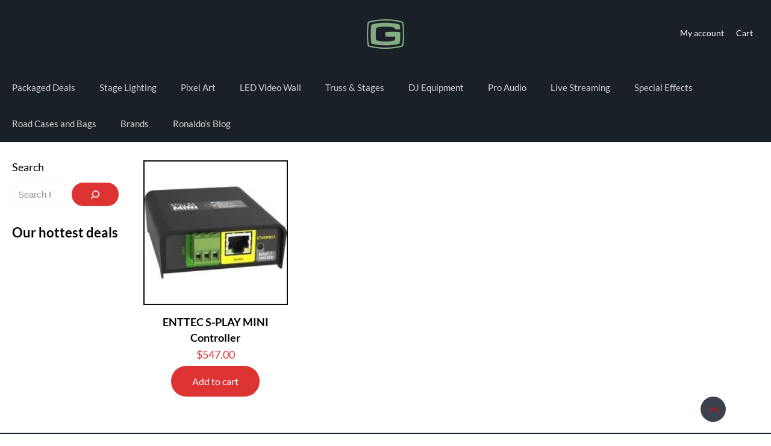

--- FILE ---
content_type: text/html; charset=UTF-8
request_url: https://gtrdirect.ca/product-tag/s-play-mini/
body_size: 37221
content:
<!DOCTYPE html><html lang="en-US" class="no-js " ><head><script data-no-optimize="1">var litespeed_docref=sessionStorage.getItem("litespeed_docref");litespeed_docref&&(Object.defineProperty(document,"referrer",{get:function(){return litespeed_docref}}),sessionStorage.removeItem("litespeed_docref"));</script> <meta charset="UTF-8" /><meta name='robots' content='index, follow, max-image-preview:large, max-snippet:-1, max-video-preview:-1' /><style>img:is([sizes="auto" i], [sizes^="auto," i]) { contain-intrinsic-size: 3000px 1500px }</style> <script type="litespeed/javascript">(function(w,d,s,l,i){w[l]=w[l]||[];w[l].push({'gtm.start':new Date().getTime(),event:'gtm.js'});var f=d.getElementsByTagName(s)[0],j=d.createElement(s),dl=l!='dataLayer'?'&l='+l:'';j.async=!0;j.src='https://www.googletagmanager.com/gtm.js?id='+i+dl;f.parentNode.insertBefore(j,f)})(window,document,'script','dataLayer','GTM-PXQC2N6V')</script> <meta name="format-detection" content="telephone=no"><meta name="viewport" content="width=device-width, initial-scale=1" /><link rel="shortcut icon" href="https://gtrdirect.ca/wp-content/uploads/2016/01/favicon.png" type="image/x-icon" /><meta name="theme-color" content="#ffffff" media="(prefers-color-scheme: light)"><meta name="theme-color" content="#330a0a" media="(prefers-color-scheme: dark)"> <script type="litespeed/javascript">window._wca=window._wca||[]</script> <title>S-PLAY MINI - GTR Direct</title><link rel="canonical" href="https://gtrdirect.ca/product-tag/s-play-mini/" /><meta property="og:locale" content="en_US" /><meta property="og:type" content="article" /><meta property="og:title" content="S-PLAY MINI Archives" /><meta property="og:url" content="https://gtrdirect.ca/product-tag/s-play-mini/" /><meta property="og:site_name" content="GTR Direct" /><meta name="twitter:card" content="summary_large_image" /> <script type="application/ld+json" class="yoast-schema-graph">{"@context":"https://schema.org","@graph":[{"@type":"CollectionPage","@id":"https://gtrdirect.ca/product-tag/s-play-mini/","url":"https://gtrdirect.ca/product-tag/s-play-mini/","name":"S-PLAY MINI - GTR Direct","isPartOf":{"@id":"https://gtrdirect.ca/#website"},"primaryImageOfPage":{"@id":"https://gtrdirect.ca/product-tag/s-play-mini/#primaryimage"},"image":{"@id":"https://gtrdirect.ca/product-tag/s-play-mini/#primaryimage"},"thumbnailUrl":"https://gtrdirect.ca/wp-content/uploads/2024/03/1697540423_1790255.jpg","breadcrumb":{"@id":"https://gtrdirect.ca/product-tag/s-play-mini/#breadcrumb"},"inLanguage":"en-US"},{"@type":"ImageObject","inLanguage":"en-US","@id":"https://gtrdirect.ca/product-tag/s-play-mini/#primaryimage","url":"https://gtrdirect.ca/wp-content/uploads/2024/03/1697540423_1790255.jpg","contentUrl":"https://gtrdirect.ca/wp-content/uploads/2024/03/1697540423_1790255.jpg","width":500,"height":500},{"@type":"BreadcrumbList","@id":"https://gtrdirect.ca/product-tag/s-play-mini/#breadcrumb","itemListElement":[{"@type":"ListItem","position":1,"name":"Home","item":"https://gtrdirect.ca/"},{"@type":"ListItem","position":2,"name":"S-PLAY MINI"}]},{"@type":"WebSite","@id":"https://gtrdirect.ca/#website","url":"https://gtrdirect.ca/","name":"GTR Direct","description":"Pro Stage Lighting Truss LED Video wall online store","publisher":{"@id":"https://gtrdirect.ca/#organization"},"potentialAction":[{"@type":"SearchAction","target":{"@type":"EntryPoint","urlTemplate":"https://gtrdirect.ca/?s={search_term_string}"},"query-input":{"@type":"PropertyValueSpecification","valueRequired":true,"valueName":"search_term_string"}}],"inLanguage":"en-US"},{"@type":"Organization","@id":"https://gtrdirect.ca/#organization","name":"GTR Direct","url":"https://gtrdirect.ca/","logo":{"@type":"ImageObject","inLanguage":"en-US","@id":"https://gtrdirect.ca/#/schema/logo/image/","url":"https://gtrdirect.ca/wp-content/uploads/source.png","contentUrl":"https://gtrdirect.ca/wp-content/uploads/source.png","width":62,"height":62,"caption":"GTR Direct"},"image":{"@id":"https://gtrdirect.ca/#/schema/logo/image/"},"sameAs":["https://www.facebook.com/GTRINDUSTRIES/","https://www.instagram.com/gtrindustries/","https://www.linkedin.com/company/9550162","https://www.youtube.com/channel/UCTNzgJKOTE4zABg4loR--6g"]}]}</script> <link rel='dns-prefetch' href='//www.googletagmanager.com' /><link rel='dns-prefetch' href='//stats.wp.com' /><link rel="alternate" type="application/rss+xml" title="GTR Direct &raquo; Feed" href="https://gtrdirect.ca/feed/" /><link rel="alternate" type="application/rss+xml" title="GTR Direct &raquo; Comments Feed" href="https://gtrdirect.ca/comments/feed/" /><link data-optimized="2" rel="stylesheet" href="https://gtrdirect.ca/wp-content/litespeed/css/cbf6508c42f8b9fbcc3ec95b45cec90b.css?ver=04026" /><style id='classic-theme-styles-inline-css' type='text/css'>/*! This file is auto-generated */
.wp-block-button__link{color:#fff;background-color:#32373c;border-radius:9999px;box-shadow:none;text-decoration:none;padding:calc(.667em + 2px) calc(1.333em + 2px);font-size:1.125em}.wp-block-file__button{background:#32373c;color:#fff;text-decoration:none}</style><style id='jetpack-sharing-buttons-style-inline-css' type='text/css'>.jetpack-sharing-buttons__services-list{display:flex;flex-direction:row;flex-wrap:wrap;gap:0;list-style-type:none;margin:5px;padding:0}.jetpack-sharing-buttons__services-list.has-small-icon-size{font-size:12px}.jetpack-sharing-buttons__services-list.has-normal-icon-size{font-size:16px}.jetpack-sharing-buttons__services-list.has-large-icon-size{font-size:24px}.jetpack-sharing-buttons__services-list.has-huge-icon-size{font-size:36px}@media print{.jetpack-sharing-buttons__services-list{display:none!important}}.editor-styles-wrapper .wp-block-jetpack-sharing-buttons{gap:0;padding-inline-start:0}ul.jetpack-sharing-buttons__services-list.has-background{padding:1.25em 2.375em}</style><style id='global-styles-inline-css' type='text/css'>:root{--wp--preset--aspect-ratio--square: 1;--wp--preset--aspect-ratio--4-3: 4/3;--wp--preset--aspect-ratio--3-4: 3/4;--wp--preset--aspect-ratio--3-2: 3/2;--wp--preset--aspect-ratio--2-3: 2/3;--wp--preset--aspect-ratio--16-9: 16/9;--wp--preset--aspect-ratio--9-16: 9/16;--wp--preset--color--black: #000000;--wp--preset--color--cyan-bluish-gray: #abb8c3;--wp--preset--color--white: #ffffff;--wp--preset--color--pale-pink: #f78da7;--wp--preset--color--vivid-red: #cf2e2e;--wp--preset--color--luminous-vivid-orange: #ff6900;--wp--preset--color--luminous-vivid-amber: #fcb900;--wp--preset--color--light-green-cyan: #7bdcb5;--wp--preset--color--vivid-green-cyan: #00d084;--wp--preset--color--pale-cyan-blue: #8ed1fc;--wp--preset--color--vivid-cyan-blue: #0693e3;--wp--preset--color--vivid-purple: #9b51e0;--wp--preset--gradient--vivid-cyan-blue-to-vivid-purple: linear-gradient(135deg,rgba(6,147,227,1) 0%,rgb(155,81,224) 100%);--wp--preset--gradient--light-green-cyan-to-vivid-green-cyan: linear-gradient(135deg,rgb(122,220,180) 0%,rgb(0,208,130) 100%);--wp--preset--gradient--luminous-vivid-amber-to-luminous-vivid-orange: linear-gradient(135deg,rgba(252,185,0,1) 0%,rgba(255,105,0,1) 100%);--wp--preset--gradient--luminous-vivid-orange-to-vivid-red: linear-gradient(135deg,rgba(255,105,0,1) 0%,rgb(207,46,46) 100%);--wp--preset--gradient--very-light-gray-to-cyan-bluish-gray: linear-gradient(135deg,rgb(238,238,238) 0%,rgb(169,184,195) 100%);--wp--preset--gradient--cool-to-warm-spectrum: linear-gradient(135deg,rgb(74,234,220) 0%,rgb(151,120,209) 20%,rgb(207,42,186) 40%,rgb(238,44,130) 60%,rgb(251,105,98) 80%,rgb(254,248,76) 100%);--wp--preset--gradient--blush-light-purple: linear-gradient(135deg,rgb(255,206,236) 0%,rgb(152,150,240) 100%);--wp--preset--gradient--blush-bordeaux: linear-gradient(135deg,rgb(254,205,165) 0%,rgb(254,45,45) 50%,rgb(107,0,62) 100%);--wp--preset--gradient--luminous-dusk: linear-gradient(135deg,rgb(255,203,112) 0%,rgb(199,81,192) 50%,rgb(65,88,208) 100%);--wp--preset--gradient--pale-ocean: linear-gradient(135deg,rgb(255,245,203) 0%,rgb(182,227,212) 50%,rgb(51,167,181) 100%);--wp--preset--gradient--electric-grass: linear-gradient(135deg,rgb(202,248,128) 0%,rgb(113,206,126) 100%);--wp--preset--gradient--midnight: linear-gradient(135deg,rgb(2,3,129) 0%,rgb(40,116,252) 100%);--wp--preset--font-size--small: 13px;--wp--preset--font-size--medium: 20px;--wp--preset--font-size--large: 36px;--wp--preset--font-size--x-large: 42px;--wp--preset--spacing--20: 0.44rem;--wp--preset--spacing--30: 0.67rem;--wp--preset--spacing--40: 1rem;--wp--preset--spacing--50: 1.5rem;--wp--preset--spacing--60: 2.25rem;--wp--preset--spacing--70: 3.38rem;--wp--preset--spacing--80: 5.06rem;--wp--preset--shadow--natural: 6px 6px 9px rgba(0, 0, 0, 0.2);--wp--preset--shadow--deep: 12px 12px 50px rgba(0, 0, 0, 0.4);--wp--preset--shadow--sharp: 6px 6px 0px rgba(0, 0, 0, 0.2);--wp--preset--shadow--outlined: 6px 6px 0px -3px rgba(255, 255, 255, 1), 6px 6px rgba(0, 0, 0, 1);--wp--preset--shadow--crisp: 6px 6px 0px rgba(0, 0, 0, 1);}:where(.is-layout-flex){gap: 0.5em;}:where(.is-layout-grid){gap: 0.5em;}body .is-layout-flex{display: flex;}.is-layout-flex{flex-wrap: wrap;align-items: center;}.is-layout-flex > :is(*, div){margin: 0;}body .is-layout-grid{display: grid;}.is-layout-grid > :is(*, div){margin: 0;}:where(.wp-block-columns.is-layout-flex){gap: 2em;}:where(.wp-block-columns.is-layout-grid){gap: 2em;}:where(.wp-block-post-template.is-layout-flex){gap: 1.25em;}:where(.wp-block-post-template.is-layout-grid){gap: 1.25em;}.has-black-color{color: var(--wp--preset--color--black) !important;}.has-cyan-bluish-gray-color{color: var(--wp--preset--color--cyan-bluish-gray) !important;}.has-white-color{color: var(--wp--preset--color--white) !important;}.has-pale-pink-color{color: var(--wp--preset--color--pale-pink) !important;}.has-vivid-red-color{color: var(--wp--preset--color--vivid-red) !important;}.has-luminous-vivid-orange-color{color: var(--wp--preset--color--luminous-vivid-orange) !important;}.has-luminous-vivid-amber-color{color: var(--wp--preset--color--luminous-vivid-amber) !important;}.has-light-green-cyan-color{color: var(--wp--preset--color--light-green-cyan) !important;}.has-vivid-green-cyan-color{color: var(--wp--preset--color--vivid-green-cyan) !important;}.has-pale-cyan-blue-color{color: var(--wp--preset--color--pale-cyan-blue) !important;}.has-vivid-cyan-blue-color{color: var(--wp--preset--color--vivid-cyan-blue) !important;}.has-vivid-purple-color{color: var(--wp--preset--color--vivid-purple) !important;}.has-black-background-color{background-color: var(--wp--preset--color--black) !important;}.has-cyan-bluish-gray-background-color{background-color: var(--wp--preset--color--cyan-bluish-gray) !important;}.has-white-background-color{background-color: var(--wp--preset--color--white) !important;}.has-pale-pink-background-color{background-color: var(--wp--preset--color--pale-pink) !important;}.has-vivid-red-background-color{background-color: var(--wp--preset--color--vivid-red) !important;}.has-luminous-vivid-orange-background-color{background-color: var(--wp--preset--color--luminous-vivid-orange) !important;}.has-luminous-vivid-amber-background-color{background-color: var(--wp--preset--color--luminous-vivid-amber) !important;}.has-light-green-cyan-background-color{background-color: var(--wp--preset--color--light-green-cyan) !important;}.has-vivid-green-cyan-background-color{background-color: var(--wp--preset--color--vivid-green-cyan) !important;}.has-pale-cyan-blue-background-color{background-color: var(--wp--preset--color--pale-cyan-blue) !important;}.has-vivid-cyan-blue-background-color{background-color: var(--wp--preset--color--vivid-cyan-blue) !important;}.has-vivid-purple-background-color{background-color: var(--wp--preset--color--vivid-purple) !important;}.has-black-border-color{border-color: var(--wp--preset--color--black) !important;}.has-cyan-bluish-gray-border-color{border-color: var(--wp--preset--color--cyan-bluish-gray) !important;}.has-white-border-color{border-color: var(--wp--preset--color--white) !important;}.has-pale-pink-border-color{border-color: var(--wp--preset--color--pale-pink) !important;}.has-vivid-red-border-color{border-color: var(--wp--preset--color--vivid-red) !important;}.has-luminous-vivid-orange-border-color{border-color: var(--wp--preset--color--luminous-vivid-orange) !important;}.has-luminous-vivid-amber-border-color{border-color: var(--wp--preset--color--luminous-vivid-amber) !important;}.has-light-green-cyan-border-color{border-color: var(--wp--preset--color--light-green-cyan) !important;}.has-vivid-green-cyan-border-color{border-color: var(--wp--preset--color--vivid-green-cyan) !important;}.has-pale-cyan-blue-border-color{border-color: var(--wp--preset--color--pale-cyan-blue) !important;}.has-vivid-cyan-blue-border-color{border-color: var(--wp--preset--color--vivid-cyan-blue) !important;}.has-vivid-purple-border-color{border-color: var(--wp--preset--color--vivid-purple) !important;}.has-vivid-cyan-blue-to-vivid-purple-gradient-background{background: var(--wp--preset--gradient--vivid-cyan-blue-to-vivid-purple) !important;}.has-light-green-cyan-to-vivid-green-cyan-gradient-background{background: var(--wp--preset--gradient--light-green-cyan-to-vivid-green-cyan) !important;}.has-luminous-vivid-amber-to-luminous-vivid-orange-gradient-background{background: var(--wp--preset--gradient--luminous-vivid-amber-to-luminous-vivid-orange) !important;}.has-luminous-vivid-orange-to-vivid-red-gradient-background{background: var(--wp--preset--gradient--luminous-vivid-orange-to-vivid-red) !important;}.has-very-light-gray-to-cyan-bluish-gray-gradient-background{background: var(--wp--preset--gradient--very-light-gray-to-cyan-bluish-gray) !important;}.has-cool-to-warm-spectrum-gradient-background{background: var(--wp--preset--gradient--cool-to-warm-spectrum) !important;}.has-blush-light-purple-gradient-background{background: var(--wp--preset--gradient--blush-light-purple) !important;}.has-blush-bordeaux-gradient-background{background: var(--wp--preset--gradient--blush-bordeaux) !important;}.has-luminous-dusk-gradient-background{background: var(--wp--preset--gradient--luminous-dusk) !important;}.has-pale-ocean-gradient-background{background: var(--wp--preset--gradient--pale-ocean) !important;}.has-electric-grass-gradient-background{background: var(--wp--preset--gradient--electric-grass) !important;}.has-midnight-gradient-background{background: var(--wp--preset--gradient--midnight) !important;}.has-small-font-size{font-size: var(--wp--preset--font-size--small) !important;}.has-medium-font-size{font-size: var(--wp--preset--font-size--medium) !important;}.has-large-font-size{font-size: var(--wp--preset--font-size--large) !important;}.has-x-large-font-size{font-size: var(--wp--preset--font-size--x-large) !important;}
:where(.wp-block-post-template.is-layout-flex){gap: 1.25em;}:where(.wp-block-post-template.is-layout-grid){gap: 1.25em;}
:where(.wp-block-columns.is-layout-flex){gap: 2em;}:where(.wp-block-columns.is-layout-grid){gap: 2em;}
:root :where(.wp-block-pullquote){font-size: 1.5em;line-height: 1.6;}</style><style id='woof-inline-css' type='text/css'>.woof_products_top_panel li span, .woof_products_top_panel2 li span{background: url(https://gtrdirect.ca/wp-content/plugins/woocommerce-products-filter/img/delete.png);background-size: 14px 14px;background-repeat: no-repeat;background-position: right;}
.woof_edit_view{
                    display: none;
                }</style><style id='woocommerce-layout-inline-css' type='text/css'>.infinite-scroll .woocommerce-pagination {
		display: none;
	}</style><style id='woocommerce-inline-inline-css' type='text/css'>.woocommerce form .form-row .required { visibility: visible; }</style><style id='dashicons-inline-css' type='text/css'>[data-font="Dashicons"]:before {font-family: 'Dashicons' !important;content: attr(data-icon) !important;speak: none !important;font-weight: normal !important;font-variant: normal !important;text-transform: none !important;line-height: 1 !important;font-style: normal !important;-webkit-font-smoothing: antialiased !important;-moz-osx-font-smoothing: grayscale !important;}</style><style id='mfn-dynamic-inline-css' type='text/css'>body:not(.template-slider) #Header_wrapper{background-image:url(https://gtrdirect.ca/wp-content/uploads/2020/10/Screen-Shot-2020-10-04-at-8.48.09-PM-e1601859304408.png);background-repeat:no-repeat;background-position:left top}#Footer{background-image:url(https://gtrdirect.ca/wp-content/uploads/2019/10/3000px-transparent-background-e1570667566543.png);background-repeat:no-repeat;background-position:right bottom}
html{background-color:#FFFFFF}#Wrapper,#Content,.mfn-popup .mfn-popup-content,.mfn-off-canvas-sidebar .mfn-off-canvas-content-wrapper,.mfn-cart-holder,.mfn-header-login,#Top_bar .search_wrapper,#Top_bar .top_bar_right .mfn-live-search-box,.column_livesearch .mfn-live-search-wrapper,.column_livesearch .mfn-live-search-box{background-color:#FFFFFF}.layout-boxed.mfn-bebuilder-header.mfn-ui #Wrapper .mfn-only-sample-content{background-color:#FFFFFF}body:not(.template-slider) #Header{min-height:0px}body.header-below:not(.template-slider) #Header{padding-top:0px}.has-search-overlay.search-overlay-opened #search-overlay{background-color:rgba(0,0,0,0.6)}.has-search-blur.search-overlay-opened #Wrapper::after{backdrop-filter:blur(6px)}.elementor-page.elementor-default #Content .the_content .section_wrapper{max-width:100%}.elementor-page.elementor-default #Content .section.the_content{width:100%}.elementor-page.elementor-default #Content .section_wrapper .the_content_wrapper{margin-left:0;margin-right:0;width:100%}body,span.date_label,.timeline_items li h3 span,input[type="date"],input[type="text"],input[type="password"],input[type="tel"],input[type="email"],input[type="url"],textarea,select,.offer_li .title h3,.mfn-menu-item-megamenu{font-family:"Lato"}.lead,.big{font-family:"Poppins"}#menu > ul > li > a,#overlay-menu ul li a{font-family:"Lato"}#Subheader .title{font-family:"Lato"}h1,h2,h3,h4,.text-logo #logo{font-family:"Lato"}h5,h6{font-family:"Lato"}blockquote{font-family:"Lato"}.chart_box .chart .num,.counter .desc_wrapper .number-wrapper,.how_it_works .image .number,.pricing-box .plan-header .price,.quick_fact .number-wrapper,.woocommerce .product div.entry-summary .price{font-family:"Lato"}body,.mfn-menu-item-megamenu{font-size:18px;line-height:24px;font-weight:400;letter-spacing:0px}.lead,.big{font-size:16px;line-height:28px;font-weight:400;letter-spacing:0px}#menu > ul > li > a,#overlay-menu ul li a{font-size:15px;font-weight:400;letter-spacing:0px}#overlay-menu ul li a{line-height:22.5px}#Subheader .title{font-size:25px;line-height:25px;font-weight:400;letter-spacing:0px}h1,.text-logo #logo{font-size:40px;line-height:52px;font-weight:700;letter-spacing:0px}h2{font-size:25px;line-height:36px;font-weight:700;letter-spacing:0px}h3,.woocommerce ul.products li.product h3,.woocommerce #customer_login h2{font-size:22px;line-height:27px;font-weight:700;letter-spacing:0px}h4,.woocommerce .woocommerce-order-details__title,.woocommerce .wc-bacs-bank-details-heading,.woocommerce .woocommerce-customer-details h2{font-size:18px;line-height:26px;font-weight:700;letter-spacing:0px}h5{font-size:14px;line-height:19px;font-weight:700;letter-spacing:0px}h6{font-size:12px;line-height:19px;font-weight:400;letter-spacing:0px}#Intro .intro-title{font-size:70px;line-height:70px;font-weight:700;letter-spacing:0px}@media only screen and (min-width:768px) and (max-width:959px){body,.mfn-menu-item-megamenu{font-size:15px;line-height:20px;font-weight:400;letter-spacing:0px}.lead,.big{font-size:14px;line-height:24px;font-weight:400;letter-spacing:0px}#menu > ul > li > a,#overlay-menu ul li a{font-size:13px;font-weight:400;letter-spacing:0px}#overlay-menu ul li a{line-height:19.5px}#Subheader .title{font-size:21px;line-height:21px;font-weight:400;letter-spacing:0px}h1,.text-logo #logo{font-size:34px;line-height:44px;font-weight:700;letter-spacing:0px}h2{font-size:21px;line-height:31px;font-weight:700;letter-spacing:0px}h3,.woocommerce ul.products li.product h3,.woocommerce #customer_login h2{font-size:19px;line-height:23px;font-weight:700;letter-spacing:0px}h4,.woocommerce .woocommerce-order-details__title,.woocommerce .wc-bacs-bank-details-heading,.woocommerce .woocommerce-customer-details h2{font-size:15px;line-height:22px;font-weight:700;letter-spacing:0px}h5{font-size:13px;line-height:19px;font-weight:700;letter-spacing:0px}h6{font-size:13px;line-height:19px;font-weight:400;letter-spacing:0px}#Intro .intro-title{font-size:60px;line-height:60px;font-weight:700;letter-spacing:0px}blockquote{font-size:15px}.chart_box .chart .num{font-size:45px;line-height:45px}.counter .desc_wrapper .number-wrapper{font-size:45px;line-height:45px}.counter .desc_wrapper .title{font-size:14px;line-height:18px}.faq .question .title{font-size:14px}.fancy_heading .title{font-size:38px;line-height:38px}.offer .offer_li .desc_wrapper .title h3{font-size:32px;line-height:32px}.offer_thumb_ul li.offer_thumb_li .desc_wrapper .title h3{font-size:32px;line-height:32px}.pricing-box .plan-header h2{font-size:27px;line-height:27px}.pricing-box .plan-header .price > span{font-size:40px;line-height:40px}.pricing-box .plan-header .price sup.currency{font-size:18px;line-height:18px}.pricing-box .plan-header .price sup.period{font-size:14px;line-height:14px}.quick_fact .number-wrapper{font-size:80px;line-height:80px}.trailer_box .desc h2{font-size:27px;line-height:27px}.widget > h3{font-size:17px;line-height:20px}}@media only screen and (min-width:480px) and (max-width:767px){body,.mfn-menu-item-megamenu{font-size:14px;line-height:19px;font-weight:400;letter-spacing:0px}.lead,.big{font-size:13px;line-height:21px;font-weight:400;letter-spacing:0px}#menu > ul > li > a,#overlay-menu ul li a{font-size:13px;font-weight:400;letter-spacing:0px}#overlay-menu ul li a{line-height:19.5px}#Subheader .title{font-size:19px;line-height:19px;font-weight:400;letter-spacing:0px}h1,.text-logo #logo{font-size:30px;line-height:39px;font-weight:700;letter-spacing:0px}h2{font-size:19px;line-height:27px;font-weight:700;letter-spacing:0px}h3,.woocommerce ul.products li.product h3,.woocommerce #customer_login h2{font-size:17px;line-height:20px;font-weight:700;letter-spacing:0px}h4,.woocommerce .woocommerce-order-details__title,.woocommerce .wc-bacs-bank-details-heading,.woocommerce .woocommerce-customer-details h2{font-size:14px;line-height:20px;font-weight:700;letter-spacing:0px}h5{font-size:13px;line-height:19px;font-weight:700;letter-spacing:0px}h6{font-size:13px;line-height:19px;font-weight:400;letter-spacing:0px}#Intro .intro-title{font-size:53px;line-height:53px;font-weight:700;letter-spacing:0px}blockquote{font-size:14px}.chart_box .chart .num{font-size:40px;line-height:40px}.counter .desc_wrapper .number-wrapper{font-size:40px;line-height:40px}.counter .desc_wrapper .title{font-size:13px;line-height:16px}.faq .question .title{font-size:13px}.fancy_heading .title{font-size:34px;line-height:34px}.offer .offer_li .desc_wrapper .title h3{font-size:28px;line-height:28px}.offer_thumb_ul li.offer_thumb_li .desc_wrapper .title h3{font-size:28px;line-height:28px}.pricing-box .plan-header h2{font-size:24px;line-height:24px}.pricing-box .plan-header .price > span{font-size:34px;line-height:34px}.pricing-box .plan-header .price sup.currency{font-size:16px;line-height:16px}.pricing-box .plan-header .price sup.period{font-size:13px;line-height:13px}.quick_fact .number-wrapper{font-size:70px;line-height:70px}.trailer_box .desc h2{font-size:24px;line-height:24px}.widget > h3{font-size:16px;line-height:19px}}@media only screen and (max-width:479px){body,.mfn-menu-item-megamenu{font-size:13px;line-height:19px;font-weight:400;letter-spacing:0px}.lead,.big{font-size:13px;line-height:19px;font-weight:400;letter-spacing:0px}#menu > ul > li > a,#overlay-menu ul li a{font-size:13px;font-weight:400;letter-spacing:0px}#overlay-menu ul li a{line-height:19.5px}#Subheader .title{font-size:15px;line-height:19px;font-weight:400;letter-spacing:0px}h1,.text-logo #logo{font-size:24px;line-height:31px;font-weight:700;letter-spacing:0px}h2{font-size:15px;line-height:22px;font-weight:700;letter-spacing:0px}h3,.woocommerce ul.products li.product h3,.woocommerce #customer_login h2{font-size:13px;line-height:19px;font-weight:700;letter-spacing:0px}h4,.woocommerce .woocommerce-order-details__title,.woocommerce .wc-bacs-bank-details-heading,.woocommerce .woocommerce-customer-details h2{font-size:13px;line-height:19px;font-weight:700;letter-spacing:0px}h5{font-size:13px;line-height:19px;font-weight:700;letter-spacing:0px}h6{font-size:13px;line-height:19px;font-weight:400;letter-spacing:0px}#Intro .intro-title{font-size:42px;line-height:42px;font-weight:700;letter-spacing:0px}blockquote{font-size:13px}.chart_box .chart .num{font-size:35px;line-height:35px}.counter .desc_wrapper .number-wrapper{font-size:35px;line-height:35px}.counter .desc_wrapper .title{font-size:13px;line-height:26px}.faq .question .title{font-size:13px}.fancy_heading .title{font-size:30px;line-height:30px}.offer .offer_li .desc_wrapper .title h3{font-size:26px;line-height:26px}.offer_thumb_ul li.offer_thumb_li .desc_wrapper .title h3{font-size:26px;line-height:26px}.pricing-box .plan-header h2{font-size:21px;line-height:21px}.pricing-box .plan-header .price > span{font-size:32px;line-height:32px}.pricing-box .plan-header .price sup.currency{font-size:14px;line-height:14px}.pricing-box .plan-header .price sup.period{font-size:13px;line-height:13px}.quick_fact .number-wrapper{font-size:60px;line-height:60px}.trailer_box .desc h2{font-size:21px;line-height:21px}.widget > h3{font-size:15px;line-height:18px}}.with_aside .sidebar.columns{width:17%}.with_aside .sections_group{width:83%}.aside_both .sidebar.columns{width:12%}.aside_both .sidebar.sidebar-1{margin-left:-88%}.aside_both .sections_group{width:76%;margin-left:12%}@media only screen and (min-width:1240px){#Wrapper,.with_aside .content_wrapper{max-width:1920px}body.layout-boxed.mfn-header-scrolled .mfn-header-tmpl.mfn-sticky-layout-width{max-width:1920px;left:0;right:0;margin-left:auto;margin-right:auto}body.layout-boxed:not(.mfn-header-scrolled) .mfn-header-tmpl.mfn-header-layout-width,body.layout-boxed .mfn-header-tmpl.mfn-header-layout-width:not(.mfn-hasSticky){max-width:1920px;left:0;right:0;margin-left:auto;margin-right:auto}body.layout-boxed.mfn-bebuilder-header.mfn-ui .mfn-only-sample-content{max-width:1920px;margin-left:auto;margin-right:auto}.section_wrapper,.container{max-width:1900px}.layout-boxed.header-boxed #Top_bar.is-sticky{max-width:1920px}}@media only screen and (max-width:767px){#Wrapper{max-width:calc(100% - 27px)}.content_wrapper .section_wrapper,.container,.four.columns .widget-area{max-width:550px !important;padding-left:13px;padding-right:13px}} body .pswp .pswp__caption{display:none}body{--mfn-button-font-family:inherit;--mfn-button-font-size:16px;--mfn-button-font-weight:400;--mfn-button-font-style:inherit;--mfn-button-letter-spacing:0px;--mfn-button-padding:16px 35px 16px 35px;--mfn-button-border-width:0;--mfn-button-border-radius:25px 25px 25px 25px;--mfn-button-gap:10px;--mfn-button-transition:0.2s;--mfn-button-color:#ffffff;--mfn-button-color-hover:#ffffff;--mfn-button-bg:#dd3333;--mfn-button-bg-hover:#9a1313;--mfn-button-border-color:transparent;--mfn-button-border-color-hover:transparent;--mfn-button-icon-color:#ffffff;--mfn-button-icon-color-hover:#ffffff;--mfn-button-box-shadow:unset;--mfn-button-theme-color:#ffffff;--mfn-button-theme-color-hover:#ffffff;--mfn-button-theme-bg:#dd3333;--mfn-button-theme-bg-hover:#9a1313;--mfn-button-theme-border-color:transparent;--mfn-button-theme-border-color-hover:transparent;--mfn-button-theme-icon-color:#ffffff;--mfn-button-theme-icon-color-hover:#ffffff;--mfn-button-theme-box-shadow:unset;--mfn-button-shop-color:#ffffff;--mfn-button-shop-color-hover:#ffffff;--mfn-button-shop-bg:#dd3333;--mfn-button-shop-bg-hover:#9a1313;--mfn-button-shop-border-color:transparent;--mfn-button-shop-border-color-hover:transparent;--mfn-button-shop-icon-color:#626262;--mfn-button-shop-icon-color-hover:#626262;--mfn-button-shop-box-shadow:unset;--mfn-button-action-color:#747474;--mfn-button-action-color-hover:#747474;--mfn-button-action-bg:#e0e0e0;--mfn-button-action-bg-hover:#d3d3d3;--mfn-button-action-border-color:transparent;--mfn-button-action-border-color-hover:transparent;--mfn-button-action-icon-color:#626262;--mfn-button-action-icon-color-hover:#626262;--mfn-button-action-box-shadow:unset}@media only screen and (max-width:959px){body{}}@media only screen and (max-width:768px){body{}}.mfn-cookies{--mfn-gdpr2-container-text-color:#626262;--mfn-gdpr2-container-strong-color:#07070a;--mfn-gdpr2-container-bg:#ffffff;--mfn-gdpr2-container-overlay:rgba(25,37,48,0.6);--mfn-gdpr2-details-box-bg:#fbfbfb;--mfn-gdpr2-details-switch-bg:#00032a;--mfn-gdpr2-details-switch-bg-active:#5acb65;--mfn-gdpr2-tabs-text-color:#07070a;--mfn-gdpr2-tabs-text-color-active:#0089f7;--mfn-gdpr2-tabs-border:rgba(8,8,14,0.1);--mfn-gdpr2-buttons-box-bg:#fbfbfb}#Top_bar #logo,.header-fixed #Top_bar #logo,.header-plain #Top_bar #logo,.header-transparent #Top_bar #logo{height:52px;line-height:52px;padding:26px 0}.logo-overflow #Top_bar:not(.is-sticky) .logo{height:104px}#Top_bar .menu > li > a{padding:22px 0}.menu-highlight:not(.header-creative) #Top_bar .menu > li > a{margin:27px 0}.header-plain:not(.menu-highlight) #Top_bar .menu > li > a span:not(.description){line-height:104px}.header-fixed #Top_bar .menu > li > a{padding:37px 0}@media only screen and (max-width:767px){.mobile-header-mini #Top_bar #logo{height:50px!important;line-height:50px!important;margin:5px 0}}#Top_bar #logo img.svg{width:100px}.image_frame,.wp-caption{border-width:2px}.alert{border-radius:0px}#Top_bar .top_bar_right .top-bar-right-input input{width:200px}.mfn-live-search-box .mfn-live-search-list{max-height:300px}#Side_slide{right:-226px;width:226px}#Side_slide.left{left:-226px}.blog-teaser li .desc-wrapper .desc{background-position-y:-1px}.mfn-free-delivery-info{--mfn-free-delivery-bar:#dd3333;--mfn-free-delivery-bg:rgba(0,0,0,0.1);--mfn-free-delivery-achieved:#dd3333}#back_to_top i{color:#65666C}@media only screen and ( max-width:767px ){}@media only screen and (min-width:768px){body:not(.header-simple) #Top_bar #menu{display:block!important}.tr-menu #Top_bar #menu{background:none!important}#Top_bar .menu > li > ul.mfn-megamenu > li{float:left}#Top_bar .menu > li > ul.mfn-megamenu > li.mfn-megamenu-cols-1{width:100%}#Top_bar .menu > li > ul.mfn-megamenu > li.mfn-megamenu-cols-2{width:50%}#Top_bar .menu > li > ul.mfn-megamenu > li.mfn-megamenu-cols-3{width:33.33%}#Top_bar .menu > li > ul.mfn-megamenu > li.mfn-megamenu-cols-4{width:25%}#Top_bar .menu > li > ul.mfn-megamenu > li.mfn-megamenu-cols-5{width:20%}#Top_bar .menu > li > ul.mfn-megamenu > li.mfn-megamenu-cols-6{width:16.66%}#Top_bar .menu > li > ul.mfn-megamenu > li > ul{display:block!important;position:inherit;left:auto;top:auto;border-width:0 1px 0 0}#Top_bar .menu > li > ul.mfn-megamenu > li:last-child > ul{border:0}#Top_bar .menu > li > ul.mfn-megamenu > li > ul li{width:auto}#Top_bar .menu > li > ul.mfn-megamenu a.mfn-megamenu-title{text-transform:uppercase;font-weight:400;background:none}#Top_bar .menu > li > ul.mfn-megamenu a .menu-arrow{display:none}.menuo-right #Top_bar .menu > li > ul.mfn-megamenu{left:0;width:98%!important;margin:0 1%;padding:20px 0}.menuo-right #Top_bar .menu > li > ul.mfn-megamenu-bg{box-sizing:border-box}#Top_bar .menu > li > ul.mfn-megamenu-bg{padding:20px 166px 20px 20px;background-repeat:no-repeat;background-position:right bottom}.rtl #Top_bar .menu > li > ul.mfn-megamenu-bg{padding-left:166px;padding-right:20px;background-position:left bottom}#Top_bar .menu > li > ul.mfn-megamenu-bg > li{background:none}#Top_bar .menu > li > ul.mfn-megamenu-bg > li a{border:none}#Top_bar .menu > li > ul.mfn-megamenu-bg > li > ul{background:none!important;-webkit-box-shadow:0 0 0 0;-moz-box-shadow:0 0 0 0;box-shadow:0 0 0 0}.mm-vertical #Top_bar .container{position:relative}.mm-vertical #Top_bar .top_bar_left{position:static}.mm-vertical #Top_bar .menu > li ul{box-shadow:0 0 0 0 transparent!important;background-image:none}.mm-vertical #Top_bar .menu > li > ul.mfn-megamenu{padding:20px 0}.mm-vertical.header-plain #Top_bar .menu > li > ul.mfn-megamenu{width:100%!important;margin:0}.mm-vertical #Top_bar .menu > li > ul.mfn-megamenu > li{display:table-cell;float:none!important;width:10%;padding:0 15px;border-right:1px solid rgba(0,0,0,0.05)}.mm-vertical #Top_bar .menu > li > ul.mfn-megamenu > li:last-child{border-right-width:0}.mm-vertical #Top_bar .menu > li > ul.mfn-megamenu > li.hide-border{border-right-width:0}.mm-vertical #Top_bar .menu > li > ul.mfn-megamenu > li a{border-bottom-width:0;padding:9px 15px;line-height:120%}.mm-vertical #Top_bar .menu > li > ul.mfn-megamenu a.mfn-megamenu-title{font-weight:700}.rtl .mm-vertical #Top_bar .menu > li > ul.mfn-megamenu > li:first-child{border-right-width:0}.rtl .mm-vertical #Top_bar .menu > li > ul.mfn-megamenu > li:last-child{border-right-width:1px}body.header-shop #Top_bar #menu{display:flex!important;background-color:transparent}.header-shop #Top_bar.is-sticky .top_bar_row_second{display:none}.header-plain:not(.menuo-right) #Header .top_bar_left{width:auto!important}.header-stack.header-center #Top_bar #menu{display:inline-block!important}.header-simple #Top_bar #menu{display:none;height:auto;width:300px;bottom:auto;top:100%;right:1px;position:absolute;margin:0}.header-simple #Header a.responsive-menu-toggle{display:block;right:10px}.header-simple #Top_bar #menu > ul{width:100%;float:left}.header-simple #Top_bar #menu ul li{width:100%;padding-bottom:0;border-right:0;position:relative}.header-simple #Top_bar #menu ul li a{padding:0 20px;margin:0;display:block;height:auto;line-height:normal;border:none}.header-simple #Top_bar #menu ul li a:not(.menu-toggle):after{display:none}.header-simple #Top_bar #menu ul li a span{border:none;line-height:44px;display:inline;padding:0}.header-simple #Top_bar #menu ul li.submenu .menu-toggle{display:block;position:absolute;right:0;top:0;width:44px;height:44px;line-height:44px;font-size:30px;font-weight:300;text-align:center;cursor:pointer;color:#444;opacity:0.33;transform:unset}.header-simple #Top_bar #menu ul li.submenu .menu-toggle:after{content:"+";position:static}.header-simple #Top_bar #menu ul li.hover > .menu-toggle:after{content:"-"}.header-simple #Top_bar #menu ul li.hover a{border-bottom:0}.header-simple #Top_bar #menu ul.mfn-megamenu li .menu-toggle{display:none}.header-simple #Top_bar #menu ul li ul{position:relative!important;left:0!important;top:0;padding:0;margin:0!important;width:auto!important;background-image:none}.header-simple #Top_bar #menu ul li ul li{width:100%!important;display:block;padding:0}.header-simple #Top_bar #menu ul li ul li a{padding:0 20px 0 30px}.header-simple #Top_bar #menu ul li ul li a .menu-arrow{display:none}.header-simple #Top_bar #menu ul li ul li a span{padding:0}.header-simple #Top_bar #menu ul li ul li a span:after{display:none!important}.header-simple #Top_bar .menu > li > ul.mfn-megamenu a.mfn-megamenu-title{text-transform:uppercase;font-weight:400}.header-simple #Top_bar .menu > li > ul.mfn-megamenu > li > ul{display:block!important;position:inherit;left:auto;top:auto}.header-simple #Top_bar #menu ul li ul li ul{border-left:0!important;padding:0;top:0}.header-simple #Top_bar #menu ul li ul li ul li a{padding:0 20px 0 40px}.rtl.header-simple #Top_bar #menu{left:1px;right:auto}.rtl.header-simple #Top_bar a.responsive-menu-toggle{left:10px;right:auto}.rtl.header-simple #Top_bar #menu ul li.submenu .menu-toggle{left:0;right:auto}.rtl.header-simple #Top_bar #menu ul li ul{left:auto!important;right:0!important}.rtl.header-simple #Top_bar #menu ul li ul li a{padding:0 30px 0 20px}.rtl.header-simple #Top_bar #menu ul li ul li ul li a{padding:0 40px 0 20px}.menu-highlight #Top_bar .menu > li{margin:0 2px}.menu-highlight:not(.header-creative) #Top_bar .menu > li > a{padding:0;-webkit-border-radius:5px;border-radius:5px}.menu-highlight #Top_bar .menu > li > a:after{display:none}.menu-highlight #Top_bar .menu > li > a span:not(.description){line-height:50px}.menu-highlight #Top_bar .menu > li > a span.description{display:none}.menu-highlight.header-stack #Top_bar .menu > li > a{margin:10px 0!important}.menu-highlight.header-stack #Top_bar .menu > li > a span:not(.description){line-height:40px}.menu-highlight.header-simple #Top_bar #menu ul li,.menu-highlight.header-creative #Top_bar #menu ul li{margin:0}.menu-highlight.header-simple #Top_bar #menu ul li > a,.menu-highlight.header-creative #Top_bar #menu ul li > a{-webkit-border-radius:0;border-radius:0}.menu-highlight:not(.header-fixed):not(.header-simple) #Top_bar.is-sticky .menu > li > a{margin:10px 0!important;padding:5px 0!important}.menu-highlight:not(.header-fixed):not(.header-simple) #Top_bar.is-sticky .menu > li > a span{line-height:30px!important}.header-modern.menu-highlight.menuo-right .menu_wrapper{margin-right:20px}.menu-line-below #Top_bar .menu > li > a:not(.menu-toggle):after{top:auto;bottom:-4px}.menu-line-below #Top_bar.is-sticky .menu > li > a:not(.menu-toggle):after{top:auto;bottom:-4px}.menu-line-below-80 #Top_bar:not(.is-sticky) .menu > li > a:not(.menu-toggle):after{height:4px;left:10%;top:50%;margin-top:20px;width:80%}.menu-line-below-80-1 #Top_bar:not(.is-sticky) .menu > li > a:not(.menu-toggle):after{height:1px;left:10%;top:50%;margin-top:20px;width:80%}.menu-link-color #Top_bar .menu > li > a:not(.menu-toggle):after{display:none!important}.menu-arrow-top #Top_bar .menu > li > a:after{background:none repeat scroll 0 0 rgba(0,0,0,0)!important;border-color:#ccc transparent transparent;border-style:solid;border-width:7px 7px 0;display:block;height:0;left:50%;margin-left:-7px;top:0!important;width:0}.menu-arrow-top #Top_bar.is-sticky .menu > li > a:after{top:0!important}.menu-arrow-bottom #Top_bar .menu > li > a:after{background:none!important;border-color:transparent transparent #ccc;border-style:solid;border-width:0 7px 7px;display:block;height:0;left:50%;margin-left:-7px;top:auto;bottom:0;width:0}.menu-arrow-bottom #Top_bar.is-sticky .menu > li > a:after{top:auto;bottom:0}.menuo-no-borders #Top_bar .menu > li > a span{border-width:0!important}.menuo-no-borders #Header_creative #Top_bar .menu > li > a span{border-bottom-width:0}.menuo-no-borders.header-plain #Top_bar a#header_cart,.menuo-no-borders.header-plain #Top_bar a#search_button,.menuo-no-borders.header-plain #Top_bar .wpml-languages,.menuo-no-borders.header-plain #Top_bar a.action_button{border-width:0}.menuo-right #Top_bar .menu_wrapper{float:right}.menuo-right.header-stack:not(.header-center) #Top_bar .menu_wrapper{margin-right:150px}body.header-creative{padding-left:50px}body.header-creative.header-open{padding-left:250px}body.error404,body.under-construction,body.elementor-maintenance-mode,body.template-blank,body.under-construction.header-rtl.header-creative.header-open{padding-left:0!important;padding-right:0!important}.header-creative.footer-fixed #Footer,.header-creative.footer-sliding #Footer,.header-creative.footer-stick #Footer.is-sticky{box-sizing:border-box;padding-left:50px}.header-open.footer-fixed #Footer,.header-open.footer-sliding #Footer,.header-creative.footer-stick #Footer.is-sticky{padding-left:250px}.header-rtl.header-creative.footer-fixed #Footer,.header-rtl.header-creative.footer-sliding #Footer,.header-rtl.header-creative.footer-stick #Footer.is-sticky{padding-left:0;padding-right:50px}.header-rtl.header-open.footer-fixed #Footer,.header-rtl.header-open.footer-sliding #Footer,.header-rtl.header-creative.footer-stick #Footer.is-sticky{padding-right:250px}#Header_creative{background-color:#fff;position:fixed;width:250px;height:100%;left:-200px;top:0;z-index:9002;-webkit-box-shadow:2px 0 4px 2px rgba(0,0,0,.15);box-shadow:2px 0 4px 2px rgba(0,0,0,.15)}#Header_creative .container{width:100%}#Header_creative .creative-wrapper{opacity:0;margin-right:50px}#Header_creative a.creative-menu-toggle{display:block;width:34px;height:34px;line-height:34px;font-size:22px;text-align:center;position:absolute;top:10px;right:8px;border-radius:3px}.admin-bar #Header_creative a.creative-menu-toggle{top:42px}#Header_creative #Top_bar{position:static;width:100%}#Header_creative #Top_bar .top_bar_left{width:100%!important;float:none}#Header_creative #Top_bar .logo{float:none;text-align:center;margin:15px 0}#Header_creative #Top_bar #menu{background-color:transparent}#Header_creative #Top_bar .menu_wrapper{float:none;margin:0 0 30px}#Header_creative #Top_bar .menu > li{width:100%;float:none;position:relative}#Header_creative #Top_bar .menu > li > a{padding:0;text-align:center}#Header_creative #Top_bar .menu > li > a:after{display:none}#Header_creative #Top_bar .menu > li > a span{border-right:0;border-bottom-width:1px;line-height:38px}#Header_creative #Top_bar .menu li ul{left:100%;right:auto;top:0;box-shadow:2px 2px 2px 0 rgba(0,0,0,0.03);-webkit-box-shadow:2px 2px 2px 0 rgba(0,0,0,0.03)}#Header_creative #Top_bar .menu > li > ul.mfn-megamenu{margin:0;width:700px!important}#Header_creative #Top_bar .menu > li > ul.mfn-megamenu > li > ul{left:0}#Header_creative #Top_bar .menu li ul li a{padding-top:9px;padding-bottom:8px}#Header_creative #Top_bar .menu li ul li ul{top:0}#Header_creative #Top_bar .menu > li > a span.description{display:block;font-size:13px;line-height:28px!important;clear:both}.menuo-arrows #Top_bar .menu > li.submenu > a > span:after{content:unset!important}#Header_creative #Top_bar .top_bar_right{width:100%!important;float:left;height:auto;margin-bottom:35px;text-align:center;padding:0 20px;top:0;-webkit-box-sizing:border-box;-moz-box-sizing:border-box;box-sizing:border-box}#Header_creative #Top_bar .top_bar_right:before{content:none}#Header_creative #Top_bar .top_bar_right .top_bar_right_wrapper{flex-wrap:wrap;justify-content:center}#Header_creative #Top_bar .top_bar_right .top-bar-right-icon,#Header_creative #Top_bar .top_bar_right .wpml-languages,#Header_creative #Top_bar .top_bar_right .top-bar-right-button,#Header_creative #Top_bar .top_bar_right .top-bar-right-input{min-height:30px;margin:5px}#Header_creative #Top_bar .search_wrapper{left:100%;top:auto}#Header_creative #Top_bar .banner_wrapper{display:block;text-align:center}#Header_creative #Top_bar .banner_wrapper img{max-width:100%;height:auto;display:inline-block}#Header_creative #Action_bar{display:none;position:absolute;bottom:0;top:auto;clear:both;padding:0 20px;box-sizing:border-box}#Header_creative #Action_bar .contact_details{width:100%;text-align:center;margin-bottom:20px}#Header_creative #Action_bar .contact_details li{padding:0}#Header_creative #Action_bar .social{float:none;text-align:center;padding:5px 0 15px}#Header_creative #Action_bar .social li{margin-bottom:2px}#Header_creative #Action_bar .social-menu{float:none;text-align:center}#Header_creative #Action_bar .social-menu li{border-color:rgba(0,0,0,.1)}#Header_creative .social li a{color:rgba(0,0,0,.5)}#Header_creative .social li a:hover{color:#000}#Header_creative .creative-social{position:absolute;bottom:10px;right:0;width:50px}#Header_creative .creative-social li{display:block;float:none;width:100%;text-align:center;margin-bottom:5px}.header-creative .fixed-nav.fixed-nav-prev{margin-left:50px}.header-creative.header-open .fixed-nav.fixed-nav-prev{margin-left:250px}.menuo-last #Header_creative #Top_bar .menu li.last ul{top:auto;bottom:0}.header-open #Header_creative{left:0}.header-open #Header_creative .creative-wrapper{opacity:1;margin:0!important}.header-open #Header_creative .creative-menu-toggle,.header-open #Header_creative .creative-social{display:none}.header-open #Header_creative #Action_bar{display:block}body.header-rtl.header-creative{padding-left:0;padding-right:50px}.header-rtl #Header_creative{left:auto;right:-200px}.header-rtl #Header_creative .creative-wrapper{margin-left:50px;margin-right:0}.header-rtl #Header_creative a.creative-menu-toggle{left:8px;right:auto}.header-rtl #Header_creative .creative-social{left:0;right:auto}.header-rtl #Footer #back_to_top.sticky{right:125px}.header-rtl #popup_contact{right:70px}.header-rtl #Header_creative #Top_bar .menu li ul{left:auto;right:100%}.header-rtl #Header_creative #Top_bar .search_wrapper{left:auto;right:100%}.header-rtl .fixed-nav.fixed-nav-prev{margin-left:0!important}.header-rtl .fixed-nav.fixed-nav-next{margin-right:50px}body.header-rtl.header-creative.header-open{padding-left:0;padding-right:250px!important}.header-rtl.header-open #Header_creative{left:auto;right:0}.header-rtl.header-open #Footer #back_to_top.sticky{right:325px}.header-rtl.header-open #popup_contact{right:270px}.header-rtl.header-open .fixed-nav.fixed-nav-next{margin-right:250px}#Header_creative.active{left:-1px}.header-rtl #Header_creative.active{left:auto;right:-1px}#Header_creative.active .creative-wrapper{opacity:1;margin:0}.header-creative .vc_row[data-vc-full-width]{padding-left:50px}.header-creative.header-open .vc_row[data-vc-full-width]{padding-left:250px}.header-open .vc_parallax .vc_parallax-inner{left:auto;width:calc(100% - 250px)}.header-open.header-rtl .vc_parallax .vc_parallax-inner{left:0;right:auto}#Header_creative.scroll{height:100%;overflow-y:auto}#Header_creative.scroll:not(.dropdown) .menu li ul{display:none!important}#Header_creative.scroll #Action_bar{position:static}#Header_creative.dropdown{outline:none}#Header_creative.dropdown #Top_bar .menu_wrapper{float:left;width:100%}#Header_creative.dropdown #Top_bar #menu ul li{position:relative;float:left}#Header_creative.dropdown #Top_bar #menu ul li a:not(.menu-toggle):after{display:none}#Header_creative.dropdown #Top_bar #menu ul li a span{line-height:38px;padding:0}#Header_creative.dropdown #Top_bar #menu ul li.submenu .menu-toggle{display:block;position:absolute;right:0;top:0;width:38px;height:38px;line-height:38px;font-size:26px;font-weight:300;text-align:center;cursor:pointer;color:#444;opacity:0.33;z-index:203}#Header_creative.dropdown #Top_bar #menu ul li.submenu .menu-toggle:after{content:"+";position:static}#Header_creative.dropdown #Top_bar #menu ul li.hover > .menu-toggle:after{content:"-"}#Header_creative.dropdown #Top_bar #menu ul.sub-menu li:not(:last-of-type) a{border-bottom:0}#Header_creative.dropdown #Top_bar #menu ul.mfn-megamenu li .menu-toggle{display:none}#Header_creative.dropdown #Top_bar #menu ul li ul{position:relative!important;left:0!important;top:0;padding:0;margin-left:0!important;width:auto!important;background-image:none}#Header_creative.dropdown #Top_bar #menu ul li ul li{width:100%!important}#Header_creative.dropdown #Top_bar #menu ul li ul li a{padding:0 10px;text-align:center}#Header_creative.dropdown #Top_bar #menu ul li ul li a .menu-arrow{display:none}#Header_creative.dropdown #Top_bar #menu ul li ul li a span{padding:0}#Header_creative.dropdown #Top_bar #menu ul li ul li a span:after{display:none!important}#Header_creative.dropdown #Top_bar .menu > li > ul.mfn-megamenu a.mfn-megamenu-title{text-transform:uppercase;font-weight:400}#Header_creative.dropdown #Top_bar .menu > li > ul.mfn-megamenu > li > ul{display:block!important;position:inherit;left:auto;top:auto}#Header_creative.dropdown #Top_bar #menu ul li ul li ul{border-left:0!important;padding:0;top:0}#Header_creative{transition:left .5s ease-in-out,right .5s ease-in-out}#Header_creative .creative-wrapper{transition:opacity .5s ease-in-out,margin 0s ease-in-out .5s}#Header_creative.active .creative-wrapper{transition:opacity .5s ease-in-out,margin 0s ease-in-out}}@media only screen and (min-width:768px){#Top_bar.is-sticky{position:fixed!important;width:100%;left:0;top:-60px;height:60px;z-index:701;background:#fff;opacity:.97;-webkit-box-shadow:0 2px 5px 0 rgba(0,0,0,0.1);-moz-box-shadow:0 2px 5px 0 rgba(0,0,0,0.1);box-shadow:0 2px 5px 0 rgba(0,0,0,0.1)}.layout-boxed.header-boxed #Top_bar.is-sticky{left:50%;-webkit-transform:translateX(-50%);transform:translateX(-50%)}#Top_bar.is-sticky .top_bar_left,#Top_bar.is-sticky .top_bar_right,#Top_bar.is-sticky .top_bar_right:before{background:none;box-shadow:unset}#Top_bar.is-sticky .logo{width:auto;margin:0 30px 0 20px;padding:0}#Top_bar.is-sticky #logo,#Top_bar.is-sticky .custom-logo-link{padding:5px 0!important;height:50px!important;line-height:50px!important}.logo-no-sticky-padding #Top_bar.is-sticky #logo{height:60px!important;line-height:60px!important}#Top_bar.is-sticky #logo img.logo-main{display:none}#Top_bar.is-sticky #logo img.logo-sticky{display:inline;max-height:35px}.logo-sticky-width-auto #Top_bar.is-sticky #logo img.logo-sticky{width:auto}#Top_bar.is-sticky .menu_wrapper{clear:none}#Top_bar.is-sticky .menu_wrapper .menu > li > a{padding:15px 0}#Top_bar.is-sticky .menu > li > a,#Top_bar.is-sticky .menu > li > a span{line-height:30px}#Top_bar.is-sticky .menu > li > a:after{top:auto;bottom:-4px}#Top_bar.is-sticky .menu > li > a span.description{display:none}#Top_bar.is-sticky .secondary_menu_wrapper,#Top_bar.is-sticky .banner_wrapper{display:none}.header-overlay #Top_bar.is-sticky{display:none}.sticky-dark #Top_bar.is-sticky,.sticky-dark #Top_bar.is-sticky #menu{background:rgba(0,0,0,.8)}.sticky-dark #Top_bar.is-sticky .menu > li:not(.current-menu-item) > a{color:#fff}.sticky-dark #Top_bar.is-sticky .top_bar_right .top-bar-right-icon{color:rgba(255,255,255,.9)}.sticky-dark #Top_bar.is-sticky .top_bar_right .top-bar-right-icon svg .path{stroke:rgba(255,255,255,.9)}.sticky-dark #Top_bar.is-sticky .wpml-languages a.active,.sticky-dark #Top_bar.is-sticky .wpml-languages ul.wpml-lang-dropdown{background:rgba(0,0,0,0.1);border-color:rgba(0,0,0,0.1)}.sticky-white #Top_bar.is-sticky,.sticky-white #Top_bar.is-sticky #menu{background:rgba(255,255,255,.8)}.sticky-white #Top_bar.is-sticky .menu > li:not(.current-menu-item) > a{color:#222}.sticky-white #Top_bar.is-sticky .top_bar_right .top-bar-right-icon{color:rgba(0,0,0,.8)}.sticky-white #Top_bar.is-sticky .top_bar_right .top-bar-right-icon svg .path{stroke:rgba(0,0,0,.8)}.sticky-white #Top_bar.is-sticky .wpml-languages a.active,.sticky-white #Top_bar.is-sticky .wpml-languages ul.wpml-lang-dropdown{background:rgba(255,255,255,0.1);border-color:rgba(0,0,0,0.1)}}@media only screen and (min-width:768px) and (max-width:768px){.header_placeholder{height:0!important}}@media only screen and (max-width:767px){#Top_bar #menu{display:none;height:auto;width:300px;bottom:auto;top:100%;right:1px;position:absolute;margin:0}#Top_bar a.responsive-menu-toggle{display:block}#Top_bar #menu > ul{width:100%;float:left}#Top_bar #menu ul li{width:100%;padding-bottom:0;border-right:0;position:relative}#Top_bar #menu ul li a{padding:0 25px;margin:0;display:block;height:auto;line-height:normal;border:none}#Top_bar #menu ul li a:not(.menu-toggle):after{display:none}#Top_bar #menu ul li a span{border:none;line-height:44px;display:inline;padding:0}#Top_bar #menu ul li a span.description{margin:0 0 0 5px}#Top_bar #menu ul li.submenu .menu-toggle{display:block;position:absolute;right:15px;top:0;width:44px;height:44px;line-height:44px;font-size:30px;font-weight:300;text-align:center;cursor:pointer;color:#444;opacity:0.33;transform:unset}#Top_bar #menu ul li.submenu .menu-toggle:after{content:"+";position:static}#Top_bar #menu ul li.hover > .menu-toggle:after{content:"-"}#Top_bar #menu ul li.hover a{border-bottom:0}#Top_bar #menu ul li a span:after{display:none!important}#Top_bar #menu ul.mfn-megamenu li .menu-toggle{display:none}.menuo-arrows.keyboard-support #Top_bar .menu > li.submenu > a:not(.menu-toggle):after,.menuo-arrows:not(.keyboard-support) #Top_bar .menu > li.submenu > a:not(.menu-toggle)::after{display:none !important}#Top_bar #menu ul li ul{position:relative!important;left:0!important;top:0;padding:0;margin-left:0!important;width:auto!important;background-image:none!important;box-shadow:0 0 0 0 transparent!important;-webkit-box-shadow:0 0 0 0 transparent!important}#Top_bar #menu ul li ul li{width:100%!important}#Top_bar #menu ul li ul li a{padding:0 20px 0 35px}#Top_bar #menu ul li ul li a .menu-arrow{display:none}#Top_bar #menu ul li ul li a span{padding:0}#Top_bar #menu ul li ul li a span:after{display:none!important}#Top_bar .menu > li > ul.mfn-megamenu a.mfn-megamenu-title{text-transform:uppercase;font-weight:400}#Top_bar .menu > li > ul.mfn-megamenu > li > ul{display:block!important;position:inherit;left:auto;top:auto}#Top_bar #menu ul li ul li ul{border-left:0!important;padding:0;top:0}#Top_bar #menu ul li ul li ul li a{padding:0 20px 0 45px}#Header #menu > ul > li.current-menu-item > a,#Header #menu > ul > li.current_page_item > a,#Header #menu > ul > li.current-menu-parent > a,#Header #menu > ul > li.current-page-parent > a,#Header #menu > ul > li.current-menu-ancestor > a,#Header #menu > ul > li.current_page_ancestor > a{background:rgba(0,0,0,.02)}.rtl #Top_bar #menu{left:1px;right:auto}.rtl #Top_bar a.responsive-menu-toggle{left:20px;right:auto}.rtl #Top_bar #menu ul li.submenu .menu-toggle{left:15px;right:auto;border-left:none;border-right:1px solid #eee;transform:unset}.rtl #Top_bar #menu ul li ul{left:auto!important;right:0!important}.rtl #Top_bar #menu ul li ul li a{padding:0 30px 0 20px}.rtl #Top_bar #menu ul li ul li ul li a{padding:0 40px 0 20px}.header-stack .menu_wrapper a.responsive-menu-toggle{position:static!important;margin:11px 0!important}.header-stack .menu_wrapper #menu{left:0;right:auto}.rtl.header-stack #Top_bar #menu{left:auto;right:0}.admin-bar #Header_creative{top:32px}.header-creative.layout-boxed{padding-top:85px}.header-creative.layout-full-width #Wrapper{padding-top:60px}#Header_creative{position:fixed;width:100%;left:0!important;top:0;z-index:1001}#Header_creative .creative-wrapper{display:block!important;opacity:1!important}#Header_creative .creative-menu-toggle,#Header_creative .creative-social{display:none!important;opacity:1!important}#Header_creative #Top_bar{position:static;width:100%}#Header_creative #Top_bar .one{display:flex}#Header_creative #Top_bar #logo,#Header_creative #Top_bar .custom-logo-link{height:50px;line-height:50px;padding:5px 0}#Header_creative #Top_bar #logo img.logo-sticky{max-height:40px!important}#Header_creative #logo img.logo-main{display:none}#Header_creative #logo img.logo-sticky{display:inline-block}.logo-no-sticky-padding #Header_creative #Top_bar #logo{height:60px;line-height:60px;padding:0}.logo-no-sticky-padding #Header_creative #Top_bar #logo img.logo-sticky{max-height:60px!important}#Header_creative #Action_bar{display:none}#Header_creative #Top_bar .top_bar_right:before{content:none}#Header_creative.scroll{overflow:visible!important}}body{--mfn-clients-tiles-hover:#dd3333;--mfn-icon-box-icon:#dd3333;--mfn-sliding-box-bg:#dd3333;--mfn-woo-body-color:#000000;--mfn-woo-heading-color:#000000;--mfn-woo-themecolor:#dd3333;--mfn-woo-bg-themecolor:#dd3333;--mfn-woo-border-themecolor:#dd3333}#Header_wrapper,#Intro{background-color:#192028}#Subheader{background-color:rgba(255,255,255,0.4)}.header-classic #Action_bar,.header-fixed #Action_bar,.header-plain #Action_bar,.header-split #Action_bar,.header-shop #Action_bar,.header-shop-split #Action_bar,.header-stack #Action_bar{background-color:#f7f7f7}#Sliding-top{background-color:#adb0ab}#Sliding-top a.sliding-top-control{border-right-color:#adb0ab}#Sliding-top.st-center a.sliding-top-control,#Sliding-top.st-left a.sliding-top-control{border-top-color:#adb0ab}#Footer{background-color:#192028}.grid .post-item,.masonry:not(.tiles) .post-item,.photo2 .post .post-desc-wrapper{background-color:transparent}.portfolio_group .portfolio-item .desc{background-color:transparent}.woocommerce ul.products li.product,.shop_slider .shop_slider_ul li .item_wrapper .desc{background-color:transparent}body,ul.timeline_items,.icon_box a .desc,.icon_box a:hover .desc,.feature_list ul li a,.list_item a,.list_item a:hover,.widget_recent_entries ul li a,.flat_box a,.flat_box a:hover,.story_box .desc,.content_slider.carousel  ul li a .title,.content_slider.flat.description ul li .desc,.content_slider.flat.description ul li a .desc,.post-nav.minimal a i{color:#000000}.lead,.big{color:#2e2e2e}.post-nav.minimal a svg{fill:#000000}.themecolor,.opening_hours .opening_hours_wrapper li span,.fancy_heading_icon .icon_top,.fancy_heading_arrows .icon-right-dir,.fancy_heading_arrows .icon-left-dir,.fancy_heading_line .title,.button-love a.mfn-love,.format-link .post-title .icon-link,.pager-single > span,.pager-single a:hover,.widget_meta ul,.widget_pages ul,.widget_rss ul,.widget_mfn_recent_comments ul li:after,.widget_archive ul,.widget_recent_comments ul li:after,.widget_nav_menu ul,.woocommerce ul.products li.product .price,.shop_slider .shop_slider_ul li .item_wrapper .price,.woocommerce-page ul.products li.product .price,.widget_price_filter .price_label .from,.widget_price_filter .price_label .to,.woocommerce ul.product_list_widget li .quantity .amount,.woocommerce .product div.entry-summary .price,.woocommerce .product .woocommerce-variation-price .price,.woocommerce .star-rating span,#Error_404 .error_pic i,.style-simple #Filters .filters_wrapper ul li a:hover,.style-simple #Filters .filters_wrapper ul li.current-cat a,.style-simple .quick_fact .title,.mfn-cart-holder .mfn-ch-content .mfn-ch-product .woocommerce-Price-amount,.woocommerce .comment-form-rating p.stars a:before,.wishlist .wishlist-row .price,.search-results .search-item .post-product-price,.progress_icons.transparent .progress_icon.themebg{color:#dd3333}.mfn-wish-button.loved:not(.link) .path{fill:#dd3333;stroke:#dd3333}.themebg,#comments .commentlist > li .reply a.comment-reply-link,#Filters .filters_wrapper ul li a:hover,#Filters .filters_wrapper ul li.current-cat a,.fixed-nav .arrow,.offer_thumb .slider_pagination a:before,.offer_thumb .slider_pagination a.selected:after,.pager .pages a:hover,.pager .pages a.active,.pager .pages span.page-numbers.current,.pager-single span:after,.portfolio_group.exposure .portfolio-item .desc-inner .line,.Recent_posts ul li .desc:after,.Recent_posts ul li .photo .c,.slider_pagination a.selected,.slider_pagination .slick-active a,.slider_pagination a.selected:after,.slider_pagination .slick-active a:after,.testimonials_slider .slider_images,.testimonials_slider .slider_images a:after,.testimonials_slider .slider_images:before,#Top_bar .header-cart-count,#Top_bar .header-wishlist-count,.mfn-footer-stickymenu ul li a .header-wishlist-count,.mfn-footer-stickymenu ul li a .header-cart-count,.widget_categories ul,.widget_mfn_menu ul li a:hover,.widget_mfn_menu ul li.current-menu-item:not(.current-menu-ancestor) > a,.widget_mfn_menu ul li.current_page_item:not(.current_page_ancestor) > a,.widget_product_categories ul,.widget_recent_entries ul li:after,.woocommerce-account table.my_account_orders .order-number a,.woocommerce-MyAccount-navigation ul li.is-active a,.style-simple .accordion .question:after,.style-simple .faq .question:after,.style-simple .icon_box .desc_wrapper .title:before,.style-simple #Filters .filters_wrapper ul li a:after,.style-simple .trailer_box:hover .desc,.tp-bullets.simplebullets.round .bullet.selected,.tp-bullets.simplebullets.round .bullet.selected:after,.tparrows.default,.tp-bullets.tp-thumbs .bullet.selected:after{background-color:#dd3333}.Latest_news ul li .photo,.Recent_posts.blog_news ul li .photo,.style-simple .opening_hours .opening_hours_wrapper li label,.style-simple .timeline_items li:hover h3,.style-simple .timeline_items li:nth-child(even):hover h3,.style-simple .timeline_items li:hover .desc,.style-simple .timeline_items li:nth-child(even):hover,.style-simple .offer_thumb .slider_pagination a.selected{border-color:#dd3333}a{color:#dd3333}a:hover{color:#4f544f}*::-moz-selection{background-color:#7063f6;color:white}*::selection{background-color:#7063f6;color:white}.blockquote p.author span,.counter .desc_wrapper .title,.article_box .desc_wrapper p,.team .desc_wrapper p.subtitle,.pricing-box .plan-header p.subtitle,.pricing-box .plan-header .price sup.period,.chart_box p,.fancy_heading .inside,.fancy_heading_line .slogan,.post-meta,.post-meta a,.post-footer,.post-footer a span.label,.pager .pages a,.button-love a .label,.pager-single a,#comments .commentlist > li .comment-author .says,.fixed-nav .desc .date,.filters_buttons li.label,.Recent_posts ul li a .desc .date,.widget_recent_entries ul li .post-date,.tp_recent_tweets .twitter_time,.widget_price_filter .price_label,.shop-filters .woocommerce-result-count,.woocommerce ul.product_list_widget li .quantity,.widget_shopping_cart ul.product_list_widget li dl,.product_meta .posted_in,.woocommerce .shop_table .product-name .variation > dd,.shipping-calculator-button:after,.shop_slider .shop_slider_ul li .item_wrapper .price del,.woocommerce .product .entry-summary .woocommerce-product-rating .woocommerce-review-link,.woocommerce .product.style-default .entry-summary .product_meta .tagged_as,.woocommerce .tagged_as,.wishlist .sku_wrapper,.woocommerce .column_product_rating .woocommerce-review-link,.woocommerce #reviews #comments ol.commentlist li .comment-text p.meta .woocommerce-review__verified,.woocommerce #reviews #comments ol.commentlist li .comment-text p.meta .woocommerce-review__dash,.woocommerce #reviews #comments ol.commentlist li .comment-text p.meta .woocommerce-review__published-date,.testimonials_slider .testimonials_slider_ul li .author span,.testimonials_slider .testimonials_slider_ul li .author span a,.Latest_news ul li .desc_footer,.share-simple-wrapper .icons a{color:#dd3333}h1,h1 a,h1 a:hover,.text-logo #logo{color:#000000}h2,h2 a,h2 a:hover{color:#000000}h3,h3 a,h3 a:hover{color:#000000}h4,h4 a,h4 a:hover,.style-simple .sliding_box .desc_wrapper h4{color:#000000}h5,h5 a,h5 a:hover{color:#000000}h6,h6 a,h6 a:hover,a.content_link .title{color:#000000}.woocommerce #customer_login h2{color:#000000} .woocommerce .woocommerce-order-details__title,.woocommerce .wc-bacs-bank-details-heading,.woocommerce .woocommerce-customer-details h2,.woocommerce #respond .comment-reply-title,.woocommerce #reviews #comments ol.commentlist li .comment-text p.meta .woocommerce-review__author{color:#000000} .dropcap,.highlight:not(.highlight_image){background-color:#dd3333}a.mfn-link{color:#000000}a.mfn-link-2 span,a:hover.mfn-link-2 span:before,a.hover.mfn-link-2 span:before,a.mfn-link-5 span,a.mfn-link-8:after,a.mfn-link-8:before{background:#dd3333}a:hover.mfn-link{color:#000000}a.mfn-link-2 span:before,a:hover.mfn-link-4:before,a:hover.mfn-link-4:after,a.hover.mfn-link-4:before,a.hover.mfn-link-4:after,a.mfn-link-5:before,a.mfn-link-7:after,a.mfn-link-7:before{background:#dd3333}a.mfn-link-6:before{border-bottom-color:#dd3333}a.mfn-link svg .path{stroke:#000000}.column_column ul,.column_column ol,.the_content_wrapper:not(.is-elementor) ul,.the_content_wrapper:not(.is-elementor) ol{color:#000000}hr.hr_color,.hr_color hr,.hr_dots span{color:#dd3333;background:#dd3333}.hr_zigzag i{color:#dd3333}.highlight-left:after,.highlight-right:after{background:#9874d2}@media only screen and (max-width:767px){.highlight-left .wrap:first-child,.highlight-right .wrap:last-child{background:#9874d2}}#Header .top_bar_left,.header-classic #Top_bar,.header-plain #Top_bar,.header-stack #Top_bar,.header-split #Top_bar,.header-shop #Top_bar,.header-shop-split #Top_bar,.header-fixed #Top_bar,.header-below #Top_bar,#Header_creative,#Top_bar #menu,.sticky-tb-color #Top_bar.is-sticky{background-color:#192028}#Top_bar .wpml-languages a.active,#Top_bar .wpml-languages ul.wpml-lang-dropdown{background-color:#192028}#Top_bar .top_bar_right:before{background-color:#192028}#Header .top_bar_right{background-color:#192028}#Top_bar .top_bar_right .top-bar-right-icon,#Top_bar .top_bar_right .top-bar-right-icon svg .path{color:#ffffff;stroke:#ffffff}#Top_bar .menu > li > a,#Top_bar #menu ul li.submenu .menu-toggle{color:#d5d3d2}#Top_bar .menu > li.current-menu-item > a,#Top_bar .menu > li.current_page_item > a,#Top_bar .menu > li.current-menu-parent > a,#Top_bar .menu > li.current-page-parent > a,#Top_bar .menu > li.current-menu-ancestor > a,#Top_bar .menu > li.current-page-ancestor > a,#Top_bar .menu > li.current_page_ancestor > a,#Top_bar .menu > li.hover > a{color:#dd3333}#Top_bar .menu > li a:not(.menu-toggle):after{background:#dd3333}.menuo-arrows #Top_bar .menu > li.submenu > a > span:not(.description)::after{border-top-color:#d5d3d2}#Top_bar .menu > li.current-menu-item.submenu > a > span:not(.description)::after,#Top_bar .menu > li.current_page_item.submenu > a > span:not(.description)::after,#Top_bar .menu > li.current-menu-parent.submenu > a > span:not(.description)::after,#Top_bar .menu > li.current-page-parent.submenu > a > span:not(.description)::after,#Top_bar .menu > li.current-menu-ancestor.submenu > a > span:not(.description)::after,#Top_bar .menu > li.current-page-ancestor.submenu > a > span:not(.description)::after,#Top_bar .menu > li.current_page_ancestor.submenu > a > span:not(.description)::after,#Top_bar .menu > li.hover.submenu > a > span:not(.description)::after{border-top-color:#dd3333}.menu-highlight #Top_bar #menu > ul > li.current-menu-item > a,.menu-highlight #Top_bar #menu > ul > li.current_page_item > a,.menu-highlight #Top_bar #menu > ul > li.current-menu-parent > a,.menu-highlight #Top_bar #menu > ul > li.current-page-parent > a,.menu-highlight #Top_bar #menu > ul > li.current-menu-ancestor > a,.menu-highlight #Top_bar #menu > ul > li.current-page-ancestor > a,.menu-highlight #Top_bar #menu > ul > li.current_page_ancestor > a,.menu-highlight #Top_bar #menu > ul > li.hover > a{background:#F2F2F2}.menu-arrow-bottom #Top_bar .menu > li > a:after{border-bottom-color:#dd3333}.menu-arrow-top #Top_bar .menu > li > a:after{border-top-color:#dd3333}.header-plain #Top_bar .menu > li.current-menu-item > a,.header-plain #Top_bar .menu > li.current_page_item > a,.header-plain #Top_bar .menu > li.current-menu-parent > a,.header-plain #Top_bar .menu > li.current-page-parent > a,.header-plain #Top_bar .menu > li.current-menu-ancestor > a,.header-plain #Top_bar .menu > li.current-page-ancestor > a,.header-plain #Top_bar .menu > li.current_page_ancestor > a,.header-plain #Top_bar .menu > li.hover > a,.header-plain #Top_bar .wpml-languages:hover,.header-plain #Top_bar .wpml-languages ul.wpml-lang-dropdown{background:#F2F2F2;color:#dd3333}.header-plain #Top_bar .top_bar_right .top-bar-right-icon:hover{background:#F2F2F2}.header-plain #Top_bar,.header-plain #Top_bar .menu > li > a span:not(.description),.header-plain #Top_bar .top_bar_right .top-bar-right-icon,.header-plain #Top_bar .top_bar_right .top-bar-right-button,.header-plain #Top_bar .top_bar_right .top-bar-right-input,.header-plain #Top_bar .wpml-languages{border-color:#ffffff}#Top_bar .menu > li ul{background-color:#F2F2F2}#Top_bar .menu > li ul li a{color:#ababab}#Top_bar .menu > li ul li a:hover,#Top_bar .menu > li ul li.hover > a{color:#dd3333}.overlay-menu-toggle{color:#2991d6 !important;background:transparent}#Overlay{background:rgba(221,51,51,0.95)}#overlay-menu ul li a,.header-overlay .overlay-menu-toggle.focus{color:#ffffff}#overlay-menu ul li.current-menu-item > a,#overlay-menu ul li.current_page_item > a,#overlay-menu ul li.current-menu-parent > a,#overlay-menu ul li.current-page-parent > a,#overlay-menu ul li.current-menu-ancestor > a,#overlay-menu ul li.current-page-ancestor > a,#overlay-menu ul li.current_page_ancestor > a{color:#dd3333}#Top_bar .responsive-menu-toggle,#Header_creative .creative-menu-toggle,#Header_creative .responsive-menu-toggle{color:#2991d6;background:transparent}.mfn-footer-stickymenu{background-color:#192028}.mfn-footer-stickymenu ul li a,.mfn-footer-stickymenu ul li a .path{color:#ffffff;stroke:#ffffff}#Side_slide{background-color:#565656;border-color:#565656}#Side_slide,#Side_slide #menu ul li.submenu .menu-toggle,#Side_slide .search-wrapper input.field,#Side_slide a:not(.button){color:#A6A6A6}#Side_slide .extras .extras-wrapper a svg .path{stroke:#A6A6A6}#Side_slide #menu ul li.hover > .menu-toggle,#Side_slide a.active,#Side_slide a:not(.button):hover{color:#FFFFFF}#Side_slide .extras .extras-wrapper a:hover svg .path{stroke:#FFFFFF}#Side_slide #menu ul li.current-menu-item > a,#Side_slide #menu ul li.current_page_item > a,#Side_slide #menu ul li.current-menu-parent > a,#Side_slide #menu ul li.current-page-parent > a,#Side_slide #menu ul li.current-menu-ancestor > a,#Side_slide #menu ul li.current-page-ancestor > a,#Side_slide #menu ul li.current_page_ancestor > a,#Side_slide #menu ul li.hover > a,#Side_slide #menu ul li:hover > a{color:#FFFFFF}#Action_bar .contact_details{color:#bbbbbb}#Action_bar .contact_details a{color:#0095eb}#Action_bar .contact_details a:hover{color:#007cc3}#Action_bar .social li a,#Header_creative .social li a,#Action_bar:not(.creative) .social-menu a{color:#bbbbbb}#Action_bar .social li a:hover,#Header_creative .social li a:hover,#Action_bar:not(.creative) .social-menu a:hover{color:#FFFFFF}#Subheader .title{color:#ffffff}#Subheader ul.breadcrumbs li,#Subheader ul.breadcrumbs li a{color:rgba(255,255,255,0.6)}.mfn-footer,.mfn-footer .widget_recent_entries ul li a{color:#f2f2f2}.mfn-footer a:not(.button,.icon_bar,.mfn-btn,.mfn-option-btn){color:#84ac81}.mfn-footer a:not(.button,.icon_bar,.mfn-btn,.mfn-option-btn):hover{color:#84ac81}.mfn-footer h1,.mfn-footer h1 a,.mfn-footer h1 a:hover,.mfn-footer h2,.mfn-footer h2 a,.mfn-footer h2 a:hover,.mfn-footer h3,.mfn-footer h3 a,.mfn-footer h3 a:hover,.mfn-footer h4,.mfn-footer h4 a,.mfn-footer h4 a:hover,.mfn-footer h5,.mfn-footer h5 a,.mfn-footer h5 a:hover,.mfn-footer h6,.mfn-footer h6 a,.mfn-footer h6 a:hover{color:#84ac81}.mfn-footer .themecolor,.mfn-footer .widget_meta ul,.mfn-footer .widget_pages ul,.mfn-footer .widget_rss ul,.mfn-footer .widget_mfn_recent_comments ul li:after,.mfn-footer .widget_archive ul,.mfn-footer .widget_recent_comments ul li:after,.mfn-footer .widget_nav_menu ul,.mfn-footer .widget_price_filter .price_label .from,.mfn-footer .widget_price_filter .price_label .to,.mfn-footer .star-rating span{color:#84ac81}.mfn-footer .themebg,.mfn-footer .widget_categories ul,.mfn-footer .Recent_posts ul li .desc:after,.mfn-footer .Recent_posts ul li .photo .c,.mfn-footer .widget_recent_entries ul li:after,.mfn-footer .widget_mfn_menu ul li a:hover,.mfn-footer .widget_product_categories ul{background-color:#84ac81}.mfn-footer .Recent_posts ul li a .desc .date,.mfn-footer .widget_recent_entries ul li .post-date,.mfn-footer .tp_recent_tweets .twitter_time,.mfn-footer .widget_price_filter .price_label,.mfn-footer .shop-filters .woocommerce-result-count,.mfn-footer ul.product_list_widget li .quantity,.mfn-footer .widget_shopping_cart ul.product_list_widget li dl{color:#84ac81}.mfn-footer .footer_copy .social li a,.mfn-footer .footer_copy .social-menu a{color:#65666C}.mfn-footer .footer_copy .social li a:hover,.mfn-footer .footer_copy .social-menu a:hover{color:#FFFFFF}.mfn-footer .footer_copy{border-top-color:rgba(255,255,255,0.1)}#Sliding-top,#Sliding-top .widget_recent_entries ul li a{color:#cccccc}#Sliding-top a{color:#dd3333}#Sliding-top a:hover{color:#dd3333}#Sliding-top h1,#Sliding-top h1 a,#Sliding-top h1 a:hover,#Sliding-top h2,#Sliding-top h2 a,#Sliding-top h2 a:hover,#Sliding-top h3,#Sliding-top h3 a,#Sliding-top h3 a:hover,#Sliding-top h4,#Sliding-top h4 a,#Sliding-top h4 a:hover,#Sliding-top h5,#Sliding-top h5 a,#Sliding-top h5 a:hover,#Sliding-top h6,#Sliding-top h6 a,#Sliding-top h6 a:hover{color:#ffffff}#Sliding-top .themecolor,#Sliding-top .widget_meta ul,#Sliding-top .widget_pages ul,#Sliding-top .widget_rss ul,#Sliding-top .widget_mfn_recent_comments ul li:after,#Sliding-top .widget_archive ul,#Sliding-top .widget_recent_comments ul li:after,#Sliding-top .widget_nav_menu ul,#Sliding-top .widget_price_filter .price_label .from,#Sliding-top .widget_price_filter .price_label .to,#Sliding-top .star-rating span{color:#dd3333}#Sliding-top .themebg,#Sliding-top .widget_categories ul,#Sliding-top .Recent_posts ul li .desc:after,#Sliding-top .Recent_posts ul li .photo .c,#Sliding-top .widget_recent_entries ul li:after,#Sliding-top .widget_mfn_menu ul li a:hover,#Sliding-top .widget_product_categories ul{background-color:#dd3333}#Sliding-top .Recent_posts ul li a .desc .date,#Sliding-top .widget_recent_entries ul li .post-date,#Sliding-top .tp_recent_tweets .twitter_time,#Sliding-top .widget_price_filter .price_label,#Sliding-top .shop-filters .woocommerce-result-count,#Sliding-top ul.product_list_widget li .quantity,#Sliding-top .widget_shopping_cart ul.product_list_widget li dl{color:#a8a8a8}blockquote,blockquote a,blockquote a:hover{color:#444444}.portfolio_group.masonry-hover .portfolio-item .masonry-hover-wrapper .hover-desc,.masonry.tiles .post-item .post-desc-wrapper .post-desc .post-title:after,.masonry.tiles .post-item.no-img,.masonry.tiles .post-item.format-quote,.blog-teaser li .desc-wrapper .desc .post-title:after,.blog-teaser li.no-img,.blog-teaser li.format-quote{background:#ffffff}.image_frame .image_wrapper .image_links a{background:#ffffff;color:#161922;border-color:#ffffff}.image_frame .image_wrapper .image_links a.loading:after{border-color:#161922}.image_frame .image_wrapper .image_links a .path{stroke:#161922}.image_frame .image_wrapper .image_links a.mfn-wish-button.loved .path{fill:#161922;stroke:#161922}.image_frame .image_wrapper .image_links a.mfn-wish-button.loved:hover .path{fill:#0089f7;stroke:#0089f7}.image_frame .image_wrapper .image_links a:hover{background:#ffffff;color:#0089f7;border-color:#ffffff}.image_frame .image_wrapper .image_links a:hover .path{stroke:#0089f7}.image_frame{border-color:#0a0909}.image_frame .image_wrapper .mask::after{background:rgba(0,0,0,0.15)}.counter .icon_wrapper i{color:#dd3333}.quick_fact .number-wrapper .number{color:#dd3333}.progress_bars .bars_list li .bar .progress{background-color:#dd3333}a:hover.icon_bar{color:#dd3333 !important}a.content_link,a:hover.content_link{color:#dd3333}a.content_link:before{border-bottom-color:#dd3333}a.content_link:after{border-color:#dd3333}.mcb-item-contact_box-inner,.mcb-item-info_box-inner,.column_column .get_in_touch,.google-map-contact-wrapper{background-color:#dd3333}.google-map-contact-wrapper .get_in_touch:after{border-top-color:#dd3333}.timeline_items li h3:before,.timeline_items:after,.timeline .post-item:before{border-color:#dd3333}.how_it_works .image_wrapper .number{background:#dd3333}.trailer_box .desc .subtitle,.trailer_box.plain .desc .line{background-color:#dd3333}.trailer_box.plain .desc .subtitle{color:#dd3333}.icon_box .icon_wrapper,.icon_box a .icon_wrapper,.style-simple .icon_box:hover .icon_wrapper{color:#dd3333}.icon_box:hover .icon_wrapper:before,.icon_box a:hover .icon_wrapper:before{background-color:#dd3333}.list_item.lists_1 .list_left{background-color:#000000}.list_item .list_left{color:#000000}.feature_list ul li .icon i{color:#000000}.feature_list ul li:hover,.feature_list ul li:hover a{background:#000000}.ui-tabs .ui-tabs-nav li a,.accordion .question > .title,.faq .question > .title,table th,.fake-tabs > ul li a{color:#444444}.ui-tabs .ui-tabs-nav li.ui-state-active a,.accordion .question.active > .title > .acc-icon-plus,.accordion .question.active > .title > .acc-icon-minus,.accordion .question.active > .title,.faq .question.active > .title > .acc-icon-plus,.faq .question.active > .title,.fake-tabs > ul li.active a{color:#dd3333}.ui-tabs .ui-tabs-nav li.ui-state-active a:after,.fake-tabs > ul li a:after,.fake-tabs > ul li a .number{background:#dd3333}body.table-hover:not(.woocommerce-page) table tr:hover td{background:#dd3333}.pricing-box .plan-header .price sup.currency,.pricing-box .plan-header .price > span{color:#dd3333}.pricing-box .plan-inside ul li .yes{background:#dd3333}.pricing-box-box.pricing-box-featured{background:#dd3333}.alert_warning{background:#fef8ea}.alert_warning,.alert_warning a,.alert_warning a:hover,.alert_warning a.close .icon{color:#8a5b20}.alert_warning .path{stroke:#8a5b20}.alert_error{background:#fae9e8}.alert_error,.alert_error a,.alert_error a:hover,.alert_error a.close .icon{color:#dd3333}.alert_error .path{stroke:#dd3333}.alert_info{background:#efefef}.alert_info,.alert_info a,.alert_info a:hover,.alert_info a.close .icon{color:#57575b}.alert_info .path{stroke:#57575b}.alert_success{background:#eaf8ef}.alert_success,.alert_success a,.alert_success a:hover,.alert_success a.close .icon{color:#3a8b5b}.alert_success .path{stroke:#3a8b5b}input[type="date"],input[type="email"],input[type="number"],input[type="password"],input[type="search"],input[type="tel"],input[type="text"],input[type="url"],select,textarea,.woocommerce .quantity input.qty,.wp-block-search input[type="search"],.dark input[type="email"],.dark input[type="password"],.dark input[type="tel"],.dark input[type="text"],.dark select,.dark textarea{color:#626262;background-color:rgba(255,255,255,1);border-color:#EBEBEB}.wc-block-price-filter__controls input{border-color:#EBEBEB !important}::-webkit-input-placeholder{color:#929292}::-moz-placeholder{color:#929292}:-ms-input-placeholder{color:#929292}input[type="date"]:focus,input[type="email"]:focus,input[type="number"]:focus,input[type="password"]:focus,input[type="search"]:focus,input[type="tel"]:focus,input[type="text"]:focus,input[type="url"]:focus,select:focus,textarea:focus{color:#1982c2;background-color:rgba(233,245,252,1);border-color:#d5e5ee}.wc-block-price-filter__controls input:focus{border-color:#d5e5ee !important} select:focus{background-color:#e9f5fc!important}:focus::-webkit-input-placeholder{color:#929292}:focus::-moz-placeholder{color:#929292}.select2-container--default .select2-selection--single{background-color:rgba(255,255,255,1);border-color:#EBEBEB}.select2-dropdown{background-color:#FFFFFF;border-color:#EBEBEB}.select2-container--default .select2-selection--single .select2-selection__rendered{color:#626262}.select2-container--default.select2-container--open .select2-selection--single{border-color:#EBEBEB}.select2-container--default .select2-search--dropdown .select2-search__field{color:#626262;background-color:rgba(255,255,255,1);border-color:#EBEBEB}.select2-container--default .select2-search--dropdown .select2-search__field:focus{color:#1982c2;background-color:rgba(233,245,252,1) !important;border-color:#d5e5ee} .select2-container--default .select2-results__option[data-selected="true"],.select2-container--default .select2-results__option--highlighted[data-selected]{background-color:#dd3333;color:white} .woocommerce span.onsale,.shop_slider .shop_slider_ul li .item_wrapper span.onsale{background-color:#dd3333}.woocommerce .widget_price_filter .ui-slider .ui-slider-handle{border-color:#dd3333 !important}.woocommerce div.product div.images .woocommerce-product-gallery__wrapper .zoomImg{background-color:#FFFFFF}.mfn-wish-button .path{stroke:rgba(0,0,0,0.15)}.mfn-wish-button:hover .path{stroke:rgba(0,0,0,0.3)}.mfn-wish-button.loved:not(.link) .path{stroke:rgba(0,0,0,0.3);fill:rgba(0,0,0,0.3)}.woocommerce div.product div.images .woocommerce-product-gallery__trigger,.woocommerce div.product div.images .mfn-wish-button,.woocommerce .mfn-product-gallery-grid .woocommerce-product-gallery__trigger,.woocommerce .mfn-product-gallery-grid .mfn-wish-button{background-color:#ffffff}.woocommerce div.product div.images .woocommerce-product-gallery__trigger:hover,.woocommerce div.product div.images .mfn-wish-button:hover,.woocommerce .mfn-product-gallery-grid .woocommerce-product-gallery__trigger:hover,.woocommerce .mfn-product-gallery-grid .mfn-wish-button:hover{background-color:#ffffff}.woocommerce div.product div.images .woocommerce-product-gallery__trigger:before,.woocommerce .mfn-product-gallery-grid .woocommerce-product-gallery__trigger:before{border-color:#161922}.woocommerce div.product div.images .woocommerce-product-gallery__trigger:after,.woocommerce .mfn-product-gallery-grid .woocommerce-product-gallery__trigger:after{background-color:#161922}.woocommerce div.product div.images .mfn-wish-button path,.woocommerce .mfn-product-gallery-grid .mfn-wish-button path{stroke:#161922}.woocommerce div.product div.images .woocommerce-product-gallery__trigger:hover:before,.woocommerce .mfn-product-gallery-grid .woocommerce-product-gallery__trigger:hover:before{border-color:#0089f7}.woocommerce div.product div.images .woocommerce-product-gallery__trigger:hover:after,.woocommerce .mfn-product-gallery-grid .woocommerce-product-gallery__trigger:hover:after{background-color:#0089f7}.woocommerce div.product div.images .mfn-wish-button:hover path,.woocommerce .mfn-product-gallery-grid .mfn-wish-button:hover path{stroke:#0089f7}.woocommerce div.product div.images .mfn-wish-button.loved path,.woocommerce .mfn-product-gallery-grid .mfn-wish-button.loved path{stroke:#0089f7;fill:#0089f7}#mfn-gdpr{background-color:#eef2f5;border-radius:5px;box-shadow:0 15px 30px 0 rgba(1,7,39,.13)}#mfn-gdpr .mfn-gdpr-content,#mfn-gdpr .mfn-gdpr-content h1,#mfn-gdpr .mfn-gdpr-content h2,#mfn-gdpr .mfn-gdpr-content h3,#mfn-gdpr .mfn-gdpr-content h4,#mfn-gdpr .mfn-gdpr-content h5,#mfn-gdpr .mfn-gdpr-content h6,#mfn-gdpr .mfn-gdpr-content ol,#mfn-gdpr .mfn-gdpr-content ul{color:#626262}#mfn-gdpr .mfn-gdpr-content a,#mfn-gdpr a.mfn-gdpr-readmore{color:#161922}#mfn-gdpr .mfn-gdpr-content a:hover,#mfn-gdpr a.mfn-gdpr-readmore:hover{color:#0089f7}#mfn-gdpr .mfn-gdpr-button{background-color:#006edf;color:#ffffff;border-color:transparent}#mfn-gdpr .mfn-gdpr-button:hover,#mfn-gdpr .mfn-gdpr-button:before{background-color:#0089f7;color:#ffffff;border-color:transparent}@media only screen and ( min-width:768px ){.header-semi #Top_bar:not(.is-sticky){background-color:rgba(25,32,40,0.8)}}@media only screen and ( max-width:767px ){#Top_bar{background-color:#192028 !important}#Action_bar{background-color:#FFFFFF !important}#Action_bar .contact_details{color:#222222}#Action_bar .contact_details a{color:#0095eb}#Action_bar .contact_details a:hover{color:#007cc3}#Action_bar .social li a,#Action_bar .social-menu a{color:#bbbbbb!important}#Action_bar .social li a:hover,#Action_bar .social-menu a:hover{color:#777777!important}}
form input.display-none{display:none!important}</style><style id='mfn-custom-inline-css' type='text/css'>#back_to_top {
    background-color: #3D404F; /* Background color for the button */
}

#back_to_top i {
    color: red; /* Red color for the arrow icon */
}</style> <script type="text/template" id="tmpl-variation-template"><div class="woocommerce-variation-description">{{{ data.variation.variation_description }}}</div>
	<div class="woocommerce-variation-price">{{{ data.variation.price_html }}}</div>
	<div class="woocommerce-variation-availability">{{{ data.variation.availability_html }}}</div></script> <script type="text/template" id="tmpl-unavailable-variation-template"><p role="alert">Sorry, this product is unavailable. Please choose a different combination.</p></script> <script id="woocommerce-google-analytics-integration-gtag-js-after" type="litespeed/javascript">window.dataLayer=window.dataLayer||[];function gtag(){dataLayer.push(arguments)}
for(const mode of[{"analytics_storage":"denied","ad_storage":"denied","ad_user_data":"denied","ad_personalization":"denied","region":["AT","BE","BG","HR","CY","CZ","DK","EE","FI","FR","DE","GR","HU","IS","IE","IT","LV","LI","LT","LU","MT","NL","NO","PL","PT","RO","SK","SI","ES","SE","GB","CH"]}]||[]){gtag("consent","default",{"wait_for_update":500,...mode})}
gtag("js",new Date());gtag("set","developer_id.dOGY3NW",!0);gtag("config","G-B229QY218S",{"track_404":!0,"allow_google_signals":!1,"logged_in":!1,"linker":{"domains":[],"allow_incoming":!1},"custom_map":{"dimension1":"logged_in"}})</script> <script type="litespeed/javascript" data-src="https://gtrdirect.ca/wp-includes/js/jquery/jquery.min.js" id="jquery-core-js"></script> <script id="jquery-js-after" type="litespeed/javascript">function optimocha_getCookie(name){var v=document.cookie.match("(^|;) ?"+name+"=([^;]*)(;|$)");return v?v[2]:null}
function optimocha_check_wc_cart_script(){var cart_src="https://gtrdirect.ca/wp-content/plugins/woocommerce/assets/js/frontend/cart-fragments.min.js";var script_id="optimocha_loaded_wc_cart_fragments";if(document.getElementById(script_id)!==null){return!1}
if(optimocha_getCookie("woocommerce_cart_hash")){var script=document.createElement("script");script.id=script_id;script.src=cart_src;script.async=!0;document.head.appendChild(script)}}
optimocha_check_wc_cart_script();document.addEventListener("click",function(){setTimeout(optimocha_check_wc_cart_script,1000)})</script> <script id="wc-add-to-cart-js-extra" type="litespeed/javascript">var wc_add_to_cart_params={"ajax_url":"\/wp-admin\/admin-ajax.php","wc_ajax_url":"\/?wc-ajax=%%endpoint%%","i18n_view_cart":"View cart","cart_url":"https:\/\/gtrdirect.ca\/cart\/","is_cart":"","cart_redirect_after_add":"no"}</script> <script id="woocommerce-js-extra" type="litespeed/javascript">var woocommerce_params={"ajax_url":"\/wp-admin\/admin-ajax.php","wc_ajax_url":"\/?wc-ajax=%%endpoint%%","i18n_password_show":"Show password","i18n_password_hide":"Hide password"}</script> <script id="wc-cart-fragments-js-extra" type="litespeed/javascript">var wc_cart_fragments_params={"ajax_url":"\/wp-admin\/admin-ajax.php","wc_ajax_url":"\/?wc-ajax=%%endpoint%%","cart_hash_key":"wc_cart_hash_fad95b97dd0ef251a858a861170ed2ac","fragment_name":"wc_fragments_fad95b97dd0ef251a858a861170ed2ac","request_timeout":"5000"}</script> <script id="wp-util-js-extra" type="litespeed/javascript">var _wpUtilSettings={"ajax":{"url":"\/wp-admin\/admin-ajax.php"}}</script> <script id="wc-add-to-cart-variation-js-extra" type="litespeed/javascript">var wc_add_to_cart_variation_params={"wc_ajax_url":"\/?wc-ajax=%%endpoint%%","i18n_no_matching_variations_text":"Sorry, no products matched your selection. Please choose a different combination.","i18n_make_a_selection_text":"Please select some product options before adding this product to your cart.","i18n_unavailable_text":"Sorry, this product is unavailable. Please choose a different combination.","i18n_reset_alert_text":"Your selection has been reset. Please select some product options before adding this product to your cart."}</script> <script type="text/javascript" src="https://stats.wp.com/s-202605.js" id="woocommerce-analytics-js" defer="defer" data-wp-strategy="defer"></script> <link rel="https://api.w.org/" href="https://gtrdirect.ca/wp-json/" /><link rel="alternate" title="JSON" type="application/json" href="https://gtrdirect.ca/wp-json/wp/v2/product_tag/4987" /><link rel="EditURI" type="application/rsd+xml" title="RSD" href="https://gtrdirect.ca/xmlrpc.php?rsd" />
 <script type="litespeed/javascript">(function(w,d,s,l,i){w[l]=w[l]||[];w[l].push({'gtm.start':new Date().getTime(),event:'gtm.js'});var f=d.getElementsByTagName(s)[0],j=d.createElement(s),dl=l!='dataLayer'?'&l='+l:'';j.async=!0;j.src='https://www.googletagmanager.com/gtm.js?id='+i+dl;f.parentNode.insertBefore(j,f)})(window,document,'script','dataLayer','GTM-WRNBVPJS')</script> 
 <script type="litespeed/javascript" data-src="https://www.googletagmanager.com/gtag/js?id=G-LL46P0LB4C"></script> <script type="litespeed/javascript">window.dataLayer=window.dataLayer||[];function gtag(){dataLayer.push(arguments)}
gtag('js',new Date());gtag('config','G-LL46P0LB4C')</script> <style>.product_detail{
				color:#006d8f;
				font-size:2px;
				text-align:Center;
				}</style><style>div.woocommerce-variation-add-to-cart-disabled { display: none ! important; }</style><style>img#wpstats{display:none}</style><meta name="google-site-verification" content="Vlagbb59ubfwS6bXcwPRlA3H2dIUGKg6yfxrdd_uY_Y" />
<noscript><style>.woocommerce-product-gallery{ opacity: 1 !important; }</style></noscript><meta name="generator" content="Powered by Slider Revolution 6.7.34 - responsive, Mobile-Friendly Slider Plugin for WordPress with comfortable drag and drop interface." /> <script data-jetpack-boost="ignore" type="litespeed/javascript">function setREVStartSize(e){window.RSIW=window.RSIW===undefined?window.innerWidth:window.RSIW;window.RSIH=window.RSIH===undefined?window.innerHeight:window.RSIH;try{var pw=document.getElementById(e.c).parentNode.offsetWidth,newh;pw=pw===0||isNaN(pw)||(e.l=="fullwidth"||e.layout=="fullwidth")?window.RSIW:pw;e.tabw=e.tabw===undefined?0:parseInt(e.tabw);e.thumbw=e.thumbw===undefined?0:parseInt(e.thumbw);e.tabh=e.tabh===undefined?0:parseInt(e.tabh);e.thumbh=e.thumbh===undefined?0:parseInt(e.thumbh);e.tabhide=e.tabhide===undefined?0:parseInt(e.tabhide);e.thumbhide=e.thumbhide===undefined?0:parseInt(e.thumbhide);e.mh=e.mh===undefined||e.mh==""||e.mh==="auto"?0:parseInt(e.mh,0);if(e.layout==="fullscreen"||e.l==="fullscreen")
newh=Math.max(e.mh,window.RSIH);else{e.gw=Array.isArray(e.gw)?e.gw:[e.gw];for(var i in e.rl)if(e.gw[i]===undefined||e.gw[i]===0)e.gw[i]=e.gw[i-1];e.gh=e.el===undefined||e.el===""||(Array.isArray(e.el)&&e.el.length==0)?e.gh:e.el;e.gh=Array.isArray(e.gh)?e.gh:[e.gh];for(var i in e.rl)if(e.gh[i]===undefined||e.gh[i]===0)e.gh[i]=e.gh[i-1];var nl=new Array(e.rl.length),ix=0,sl;e.tabw=e.tabhide>=pw?0:e.tabw;e.thumbw=e.thumbhide>=pw?0:e.thumbw;e.tabh=e.tabhide>=pw?0:e.tabh;e.thumbh=e.thumbhide>=pw?0:e.thumbh;for(var i in e.rl)nl[i]=e.rl[i]<window.RSIW?0:e.rl[i];sl=nl[0];for(var i in nl)if(sl>nl[i]&&nl[i]>0){sl=nl[i];ix=i}
var m=pw>(e.gw[ix]+e.tabw+e.thumbw)?1:(pw-(e.tabw+e.thumbw))/(e.gw[ix]);newh=(e.gh[ix]*m)+(e.tabh+e.thumbh)}
var el=document.getElementById(e.c);if(el!==null&&el)el.style.height=newh+"px";el=document.getElementById(e.c+"_wrapper");if(el!==null&&el){el.style.height=newh+"px";el.style.display="block"}}catch(e){console.log("Failure at Presize of Slider:"+e)}}</script> <style type="text/css" id="wp-custom-css">.single-product.woocommerce div.product form.cart div.quantity{margin-bottom:15px}</style><style type="text/css">/** Mega Menu CSS: fs **/</style></head><body data-rsssl=1 class="archive tax-product_tag term-s-play-mini term-4987 wp-embed-responsive wp-theme-betheme theme-betheme woocommerce woocommerce-page woocommerce-no-js mega-menu-main-menu mega-menu-secondary-menu woocommerce-block-theme-has-button-styles has-search-overlay has-search-blur with_aside aside_left color-custom content-brightness-light input-brightness-light style-default button-animation-fade layout-full-width if-modern-overlay if-caption-on hide-love header-stack header-center header-fw sticky-dark ab-hide menu-line-below-80-1 menuo-no-borders menuo-sub-active subheader-both-center footer-stick footer-copy-center responsive-overflow-x-mobile mobile-tb-center mobile-side-slide mobile-mini-ml-lc mobile-header-mini mobile-icon-user-ss mobile-icon-wishlist-hide mobile-icon-wpml-ss mobile-icon-action-ss tr-header tr-content mfn-livesearch-product-only be-page-4709 be-reg-2762 mfn-all-shop-filters-disabled mobile-row-2-products product-zoom-disabled shop-sidecart-active mfn-ajax-add-to-cart mfn-cart-button-wrap"><noscript><iframe data-lazyloaded="1" src="about:blank" data-litespeed-src="https://www.googletagmanager.com/ns.html?id=GTM-PXQC2N6V"
height="0" width="0" style="display:none;visibility:hidden"></iframe></noscript><div id="Wrapper"><div id="Header_wrapper" class="" ><header id="Header"><div class="header_placeholder"></div><div id="Top_bar"><div class="container"><div class="column one"><div class="top_bar_left clearfix"><div class="logo"><a id="logo" href="https://gtrdirect.ca" title="GTR Direct" data-height="52" data-padding="26"><img data-lazyloaded="1" src="[data-uri]" width="62" height="62" class="logo-main scale-with-grid " data-src="https://gtrdirect.ca/wp-content/uploads/source.png" data-retina="https://gtrdirect.ca/wp-content/uploads/source.png" data-height="62" alt="GTR Direct" data-no-retina/><img data-lazyloaded="1" src="[data-uri]" width="62" height="62" class="logo-sticky scale-with-grid " data-src="https://gtrdirect.ca/wp-content/uploads/source.png" data-retina="https://gtrdirect.ca/wp-content/uploads/source.png" data-height="62" alt="GTR Direct" data-no-retina/><img data-lazyloaded="1" src="[data-uri]" width="62" height="62" class="logo-mobile scale-with-grid " data-src="https://gtrdirect.ca/wp-content/uploads/source.png" data-retina="https://gtrdirect.ca/wp-content/uploads/source.png" data-height="62" alt="GTR Direct" data-no-retina/><img data-lazyloaded="1" src="[data-uri]" width="62" height="62" class="logo-mobile-sticky scale-with-grid " data-src="https://gtrdirect.ca/wp-content/uploads/source.png" data-retina="https://gtrdirect.ca/wp-content/uploads/source.png" data-height="62" alt="GTR Direct" data-no-retina/></a></div><div class="menu_wrapper">
<a class="responsive-menu-toggle " href="#" aria-label="mobile menu"><i class="icon-menu-fine" aria-hidden="true"></i></a><nav id="menu" role="navigation" aria-expanded="false" aria-label="Main menu"><ul id="menu-checkout" class="menu menu-main"><li id="menu-item-34893" class="menu-item menu-item-type-taxonomy menu-item-object-product_cat menu-item-has-children"><a href="https://gtrdirect.ca/product-category/packaged-deals/"><span>Packaged Deals</span></a><ul class="sub-menu"><li id="menu-item-37994" class="menu-item menu-item-type-taxonomy menu-item-object-product_cat"><a href="https://gtrdirect.ca/product-category/packaged-deals/dj-equipment-package/"><span>DJ Equipment Packages</span></a></li><li id="menu-item-37995" class="menu-item menu-item-type-taxonomy menu-item-object-product_cat"><a href="https://gtrdirect.ca/product-category/packaged-deals/led-stage-lighting-package/"><span>LED Stage Lighting Packages</span></a></li><li id="menu-item-37996" class="menu-item menu-item-type-taxonomy menu-item-object-product_cat"><a href="https://gtrdirect.ca/product-category/packaged-deals/pro-audio-package/"><span>Pro Audio Packages</span></a></li><li id="menu-item-37997" class="menu-item menu-item-type-taxonomy menu-item-object-product_cat"><a href="https://gtrdirect.ca/product-category/packaged-deals/truss-package/"><span>Truss Packages</span></a></li></ul></li><li id="menu-item-34671" class="menu-item menu-item-type-taxonomy menu-item-object-product_cat menu-item-has-children"><a href="https://gtrdirect.ca/product-category/stage_lighting/"><span>Stage Lighting</span></a><ul class="sub-menu"><li id="menu-item-34455" class="menu-item menu-item-type-taxonomy menu-item-object-product_cat"><a href="https://gtrdirect.ca/product-category/dmx-accessories/wireless-dmx/"><span>Wireless DMX</span></a></li><li id="menu-item-34454" class="menu-item menu-item-type-taxonomy menu-item-object-product_cat"><a href="https://gtrdirect.ca/product-category/dmx-accessories/"><span>DMX Accessories</span></a></li><li id="menu-item-34453" class="menu-item menu-item-type-taxonomy menu-item-object-product_cat"><a href="https://gtrdirect.ca/product-category/dmx-software/"><span>DMX Software</span></a></li><li id="menu-item-34452" class="menu-item menu-item-type-taxonomy menu-item-object-product_cat"><a href="https://gtrdirect.ca/product-category/dmx-controllers/"><span>DMX controllers</span></a></li><li id="menu-item-37862" class="menu-item menu-item-type-taxonomy menu-item-object-product_cat"><a href="https://gtrdirect.ca/product-category/stage_lighting/ellipsoidal/"><span>Ellipsoidal</span></a></li><li id="menu-item-38549" class="menu-item menu-item-type-taxonomy menu-item-object-product_cat"><a href="https://gtrdirect.ca/product-category/stage_lighting/battery-stage-lights/"><span>Battery Stage Lights</span></a></li><li id="menu-item-37861" class="menu-item menu-item-type-taxonomy menu-item-object-product_cat"><a href="https://gtrdirect.ca/product-category/stage_lighting/outdoor-lighting/"><span>Outdoor Lighting</span></a></li><li id="menu-item-37860" class="menu-item menu-item-type-taxonomy menu-item-object-product_cat"><a href="https://gtrdirect.ca/product-category/stage_lighting/fresnels/"><span>Fresnels</span></a></li><li id="menu-item-34450" class="menu-item menu-item-type-taxonomy menu-item-object-product_cat"><a href="https://gtrdirect.ca/product-category/stage_lighting/pendants-houselights/"><span>Pendants | Houselights</span></a></li><li id="menu-item-34446" class="menu-item menu-item-type-taxonomy menu-item-object-product_cat"><a href="https://gtrdirect.ca/product-category/stage_lighting/moving-heads/"><span>Moving Heads</span></a></li><li id="menu-item-37894" class="menu-item menu-item-type-taxonomy menu-item-object-product_cat"><a href="https://gtrdirect.ca/product-category/stage_lighting/par-can-lights/"><span>PAR Can Lights | LED Bars</span></a></li><li id="menu-item-34448" class="menu-item menu-item-type-taxonomy menu-item-object-product_cat"><a href="https://gtrdirect.ca/product-category/stage_lighting/blinder-strobe-lights/"><span>Blinder &amp; Strobe Lights</span></a></li><li id="menu-item-34449" class="menu-item menu-item-type-taxonomy menu-item-object-product_cat"><a href="https://gtrdirect.ca/product-category/stage_lighting/theatrical/"><span>Theatrical</span></a></li><li id="menu-item-34451" class="menu-item menu-item-type-taxonomy menu-item-object-product_cat"><a href="https://gtrdirect.ca/product-category/stage_lighting/studio-lights/"><span>Studio Lights</span></a></li><li id="menu-item-34456" class="menu-item menu-item-type-taxonomy menu-item-object-product_cat"><a href="https://gtrdirect.ca/product-category/dimmers-and-power-switchers/"><span>Dimmers and power switchers</span></a></li><li id="menu-item-34458" class="menu-item menu-item-type-taxonomy menu-item-object-product_cat menu-item-has-children"><a href="https://gtrdirect.ca/product-category/lighting-cables/"><span>Lighting cables</span></a><ul class="sub-menu"><li id="menu-item-34459" class="menu-item menu-item-type-taxonomy menu-item-object-product_cat"><a href="https://gtrdirect.ca/product-category/lighting-cables/dmx-cables/"><span>DMX cables</span></a></li><li id="menu-item-34460" class="menu-item menu-item-type-taxonomy menu-item-object-product_cat"><a href="https://gtrdirect.ca/product-category/lighting-cables/laser-cables/"><span>Laser cables</span></a></li><li id="menu-item-34461" class="menu-item menu-item-type-taxonomy menu-item-object-product_cat"><a href="https://gtrdirect.ca/product-category/pro_audio/audio-cables/network-ethernet/"><span>Network Ethernet</span></a></li><li id="menu-item-34462" class="menu-item menu-item-type-taxonomy menu-item-object-product_cat"><a href="https://gtrdirect.ca/product-category/lighting-cables/power-cables/"><span>Power cables</span></a></li><li id="menu-item-34463" class="menu-item menu-item-type-taxonomy menu-item-object-product_cat"><a href="https://gtrdirect.ca/product-category/lighting-cables/dual-splitter/"><span>Dual-Splitter</span></a></li></ul></li><li id="menu-item-34464" class="menu-item menu-item-type-taxonomy menu-item-object-product_cat"><a href="https://gtrdirect.ca/product-category/clamps-safety-cables/"><span>Clamps &amp; Safety Cables</span></a></li><li id="menu-item-34556" class="menu-item menu-item-type-taxonomy menu-item-object-product_cat"><a href="https://gtrdirect.ca/product-category/stage_lighting/power-distribution/"><span>Power Distribution</span></a></li><li id="menu-item-35713" class="menu-item menu-item-type-taxonomy menu-item-object-product_cat menu-item-has-children"><a href="https://gtrdirect.ca/product-category/lighting-accessories/"><span>Lighting Accessories</span></a><ul class="sub-menu"><li id="menu-item-34457" class="menu-item menu-item-type-taxonomy menu-item-object-product_cat"><a href="https://gtrdirect.ca/product-category/lighting-accessories/lighting-stands/"><span>Lighting stands</span></a></li><li id="menu-item-34465" class="menu-item menu-item-type-taxonomy menu-item-object-product_cat"><a href="https://gtrdirect.ca/product-category/lighting-accessories/lamps-bulbs/"><span>Lamps &amp; bulbs</span></a></li></ul></li></ul></li><li id="menu-item-34433" class="menu-item menu-item-type-taxonomy menu-item-object-product_cat menu-item-has-children"><a href="https://gtrdirect.ca/product-category/pixel-art/"><span>Pixel Art</span></a><ul class="sub-menu"><li id="menu-item-34432" class="menu-item menu-item-type-taxonomy menu-item-object-product_cat"><a href="https://gtrdirect.ca/product-category/pixel-art/rigid-bars/"><span>LED Video Pixel Bars</span></a></li><li id="menu-item-34431" class="menu-item menu-item-type-taxonomy menu-item-object-product_cat"><a href="https://gtrdirect.ca/product-category/pixel-art/pixel-led-tapes/"><span>LED pixel tape</span></a></li><li id="menu-item-34430" class="menu-item menu-item-type-taxonomy menu-item-object-product_cat"><a href="https://gtrdirect.ca/product-category/pixel-art/pixel-controllers/"><span>LED pixel controllers</span></a></li></ul></li><li id="menu-item-34506" class="menu-item menu-item-type-taxonomy menu-item-object-product_cat menu-item-has-children"><a href="https://gtrdirect.ca/product-category/led-video-wall/"><span>LED Video Wall</span></a><ul class="sub-menu"><li id="menu-item-35493" class="menu-item menu-item-type-taxonomy menu-item-object-product_cat"><a href="https://gtrdirect.ca/product-category/led-video-wall/indoor-led-video-wall/"><span>Indoor LED video wall</span></a></li><li id="menu-item-35492" class="menu-item menu-item-type-taxonomy menu-item-object-product_cat"><a href="https://gtrdirect.ca/product-category/led-video-wall/outdoor-led-video-wall/"><span>Outdoor LED video wall</span></a></li><li id="menu-item-34469" class="menu-item menu-item-type-taxonomy menu-item-object-product_cat menu-item-has-children"><a href="https://gtrdirect.ca/product-category/led-video-wall/led-video-wall-control-systems/"><span>LED Video Wall Control Systems</span></a><ul class="sub-menu"><li id="menu-item-34470" class="menu-item menu-item-type-taxonomy menu-item-object-product_cat"><a href="https://gtrdirect.ca/product-category/led-video-wall/led-video-wall-control-systems/led-videowall-controllers-and-presentation-switchers/"><span>LED video Wall Controllers &amp; Presentation Switchers</span></a></li><li id="menu-item-34475" class="menu-item menu-item-type-taxonomy menu-item-object-product_cat"><a href="https://gtrdirect.ca/product-category/led-video-wall/led-video-wall-control-systems/standard-controllers/"><span>Standard Controllers</span></a></li><li id="menu-item-34472" class="menu-item menu-item-type-taxonomy menu-item-object-product_cat"><a href="https://gtrdirect.ca/product-category/led-video-wall/led-video-wall-control-systems/video-processors/"><span>Video Processors</span></a></li><li id="menu-item-34473" class="menu-item menu-item-type-taxonomy menu-item-object-product_cat"><a href="https://gtrdirect.ca/product-category/led-video-wall/led-video-wall-control-systems/fiber-converters/"><span>Fiber Converters</span></a></li><li id="menu-item-34474" class="menu-item menu-item-type-taxonomy menu-item-object-product_cat"><a href="https://gtrdirect.ca/product-category/led-video-wall/led-video-wall-control-systems/multimedia-players/"><span>Multimedia Players</span></a></li><li id="menu-item-34476" class="menu-item menu-item-type-taxonomy menu-item-object-product_cat"><a href="https://gtrdirect.ca/product-category/receiving-cards/"><span>Receiving Cards</span></a></li><li id="menu-item-34471" class="menu-item menu-item-type-taxonomy menu-item-object-product_cat"><a href="https://gtrdirect.ca/product-category/splicing-processors/"><span>Splicing Processors</span></a></li></ul></li><li id="menu-item-35789" class="menu-item menu-item-type-taxonomy menu-item-object-product_cat"><a href="https://gtrdirect.ca/product-category/led-video-wall/ground-support-systems/"><span>Ground Support Systems</span></a></li></ul></li><li id="menu-item-34513" class="menu-item menu-item-type-taxonomy menu-item-object-product_cat menu-item-has-children"><a href="https://gtrdirect.ca/product-category/truss_stages/"><span>Truss &amp; Stages</span></a><ul class="sub-menu"><li id="menu-item-34478" class="menu-item menu-item-type-taxonomy menu-item-object-product_cat menu-item-has-children"><a href="https://gtrdirect.ca/product-category/truss_stages/box-truss/"><span>Box Truss</span></a><ul class="sub-menu"><li id="menu-item-34479" class="menu-item menu-item-type-taxonomy menu-item-object-product_cat"><a href="https://gtrdirect.ca/product-category/truss_stages/box-truss/16-box-truss/"><span>16&#8243; Box Truss</span></a></li><li id="menu-item-34480" class="menu-item menu-item-type-taxonomy menu-item-object-product_cat"><a href="https://gtrdirect.ca/product-category/truss_stages/box-truss/12-box-truss/"><span>12&#8243; Box Truss</span></a></li><li id="menu-item-34481" class="menu-item menu-item-type-taxonomy menu-item-object-product_cat"><a href="https://gtrdirect.ca/product-category/truss_stages/box-truss/8-5-box-truss/"><span>8.5&#8243; Box Truss</span></a></li><li id="menu-item-34482" class="menu-item menu-item-type-taxonomy menu-item-object-product_cat"><a href="https://gtrdirect.ca/product-category/truss_stages/box-truss/4-box-truss/"><span>4&#8243; Box Truss</span></a></li></ul></li><li id="menu-item-34486" class="menu-item menu-item-type-taxonomy menu-item-object-product_cat menu-item-has-children"><a href="https://gtrdirect.ca/product-category/truss_stages/circle-truss/"><span>Circle Truss</span></a><ul class="sub-menu"><li id="menu-item-34484" class="menu-item menu-item-type-taxonomy menu-item-object-product_cat"><a href="https://gtrdirect.ca/product-category/truss_stages/circle-truss/12-circle-truss/"><span>12&#8243; Square Circle Truss</span></a></li><li id="menu-item-34485" class="menu-item menu-item-type-taxonomy menu-item-object-product_cat"><a href="https://gtrdirect.ca/product-category/truss_stages/circle-truss/12-triangle-circle-truss/"><span>12&#8243; Triangle Circle Truss</span></a></li><li id="menu-item-37314" class="menu-item menu-item-type-taxonomy menu-item-object-product_cat"><a href="https://gtrdirect.ca/product-category/truss_stages/circle-truss/i-beam-circle-truss/"><span>12&#8243; I-Beam Circle Truss</span></a></li></ul></li><li id="menu-item-34487" class="menu-item menu-item-type-taxonomy menu-item-object-product_cat"><a href="https://gtrdirect.ca/product-category/truss_stages/i-beam-truss/"><span>I-Beam Truss</span></a></li><li id="menu-item-34488" class="menu-item menu-item-type-taxonomy menu-item-object-product_cat menu-item-has-children"><a href="https://gtrdirect.ca/product-category/truss_stages/triangle-truss-stage_truss/"><span>Triangle Truss</span></a><ul class="sub-menu"><li id="menu-item-34489" class="menu-item menu-item-type-taxonomy menu-item-object-product_cat"><a href="https://gtrdirect.ca/product-category/truss_stages/triangle-truss-stage_truss/triangle-truss/"><span>12&#8243; Triangle Truss</span></a></li><li id="menu-item-34490" class="menu-item menu-item-type-taxonomy menu-item-object-product_cat"><a href="https://gtrdirect.ca/product-category/truss_stages/triangle-truss-stage_truss/8-5-mini-triangle-truss/"><span>8.5&#8243; Mini Triangle Truss</span></a></li></ul></li><li id="menu-item-36280" class="menu-item menu-item-type-taxonomy menu-item-object-product_cat"><a href="https://gtrdirect.ca/product-category/truss_stages/bolt-truss/"><span>Bolt Truss</span></a></li><li id="menu-item-34491" class="menu-item menu-item-type-taxonomy menu-item-object-product_cat"><a href="https://gtrdirect.ca/product-category/truss_stages/truss-totems-totem-packages/"><span>Truss Totems &amp; Totem Packages</span></a></li><li id="menu-item-34492" class="menu-item menu-item-type-taxonomy menu-item-object-product_cat menu-item-has-children"><a href="https://gtrdirect.ca/product-category/truss_stages/staging/"><span>Staging</span></a><ul class="sub-menu"><li id="menu-item-34495" class="menu-item menu-item-type-taxonomy menu-item-object-product_cat"><a href="https://gtrdirect.ca/product-category/truss_stages/staging/stages/"><span>Portable Stage</span></a></li><li id="menu-item-37315" class="menu-item menu-item-type-taxonomy menu-item-object-product_cat"><a href="https://gtrdirect.ca/product-category/truss_stages/staging/stage-packs/"><span>Stage Packages</span></a></li><li id="menu-item-34493" class="menu-item menu-item-type-taxonomy menu-item-object-product_cat"><a href="https://gtrdirect.ca/product-category/truss_stages/staging/stage-accessories-staging/"><span>Stage Accessories</span></a></li></ul></li><li id="menu-item-34571" class="menu-item menu-item-type-taxonomy menu-item-object-product_cat"><a href="https://gtrdirect.ca/product-category/truss_stages/crank-stands/"><span>Crank Stands</span></a></li><li id="menu-item-39212" class="menu-item menu-item-type-taxonomy menu-item-object-product_cat"><a href="https://gtrdirect.ca/product-category/truss_stages/modular-rapid-u-grid/"><span>Modular Rapid U Grid</span></a></li><li id="menu-item-34497" class="menu-item menu-item-type-taxonomy menu-item-object-product_cat"><a href="https://gtrdirect.ca/product-category/truss_stages/pipes-hardware/"><span>Pipes &amp; Hardware</span></a></li><li id="menu-item-34498" class="menu-item menu-item-type-taxonomy menu-item-object-product_cat"><a href="https://gtrdirect.ca/product-category/truss_stages/rigging-clamps/"><span>Rigging &amp; Clamps</span></a></li><li id="menu-item-38426" class="menu-item menu-item-type-taxonomy menu-item-object-product_cat"><a href="https://gtrdirect.ca/product-category/truss_stages/cable-protectors/"><span>Cable Protectors</span></a></li><li id="menu-item-36281" class="menu-item menu-item-type-taxonomy menu-item-object-product_cat"><a href="https://gtrdirect.ca/product-category/truss_stages/mounting-accessories/"><span>Mounting Accessories</span></a></li><li id="menu-item-34499" class="menu-item menu-item-type-taxonomy menu-item-object-product_cat menu-item-has-children"><a href="https://gtrdirect.ca/product-category/truss_stages/truss-accessories/"><span>Truss accessories</span></a><ul class="sub-menu"><li id="menu-item-34515" class="menu-item menu-item-type-taxonomy menu-item-object-product_cat"><a href="https://gtrdirect.ca/product-category/truss_stages/truss-accessories/truss-base-plates/"><span>Truss base plates</span></a></li><li id="menu-item-34514" class="menu-item menu-item-type-taxonomy menu-item-object-product_cat"><a href="https://gtrdirect.ca/product-category/truss_stages/truss-accessories/truss-bags/"><span>Truss bags &amp; covers</span></a></li></ul></li></ul></li><li id="menu-item-34423" class="menu-item menu-item-type-taxonomy menu-item-object-product_cat menu-item-has-children"><a href="https://gtrdirect.ca/product-category/dj-equipment/"><span>DJ Equipment</span></a><ul class="sub-menu"><li id="menu-item-34516" class="menu-item menu-item-type-taxonomy menu-item-object-product_cat"><a href="https://gtrdirect.ca/product-category/dj-equipment/music-production/"><span>Music Production</span></a></li><li id="menu-item-34424" class="menu-item menu-item-type-taxonomy menu-item-object-product_cat"><a href="https://gtrdirect.ca/product-category/dj-equipment/digital-players/"><span>Digital Players</span></a></li><li id="menu-item-34428" class="menu-item menu-item-type-taxonomy menu-item-object-product_cat"><a href="https://gtrdirect.ca/product-category/dj-equipment/dj-turntables/"><span>DJ Turntables</span></a></li><li id="menu-item-34427" class="menu-item menu-item-type-taxonomy menu-item-object-product_cat"><a href="https://gtrdirect.ca/product-category/dj-equipment/dj-headphones/"><span>DJ Headphones</span></a></li><li id="menu-item-34517" class="menu-item menu-item-type-taxonomy menu-item-object-product_cat"><a href="https://gtrdirect.ca/product-category/cases/road-cases/mobile-dj-cases-road-cases-for-audio/"><span>Mobile DJ Cases</span></a></li><li id="menu-item-34426" class="menu-item menu-item-type-taxonomy menu-item-object-product_cat"><a href="https://gtrdirect.ca/product-category/dj-equipment/dj-controllers-software/"><span>DJ Controllers Software</span></a></li><li id="menu-item-34425" class="menu-item menu-item-type-taxonomy menu-item-object-product_cat"><a href="https://gtrdirect.ca/product-category/dj-equipment/dj-accessories/"><span>DJ Accessories</span></a></li></ul></li><li id="menu-item-34519" class="menu-item menu-item-type-taxonomy menu-item-object-product_cat menu-item-has-children"><a href="https://gtrdirect.ca/product-category/pro_audio/"><span>Pro Audio</span></a><ul class="sub-menu"><li id="menu-item-34520" class="menu-item menu-item-type-taxonomy menu-item-object-product_cat"><a href="https://gtrdirect.ca/product-category/pro_audio/active-speakers/"><span>Active Speakers</span></a></li><li id="menu-item-34555" class="menu-item menu-item-type-taxonomy menu-item-object-product_cat"><a href="https://gtrdirect.ca/product-category/pro_audio/passive-speakers/"><span>Passive Speakers</span></a></li><li id="menu-item-34559" class="menu-item menu-item-type-taxonomy menu-item-object-product_cat menu-item-has-children"><a href="https://gtrdirect.ca/product-category/pro_audio/stage-monitors/"><span>Stage Monitors</span></a><ul class="sub-menu"><li id="menu-item-34549" class="menu-item menu-item-type-taxonomy menu-item-object-product_cat"><a href="https://gtrdirect.ca/product-category/pro_audio/stage-monitors/monitor-system/"><span>Monitor Systems</span></a></li></ul></li><li id="menu-item-34564" class="menu-item menu-item-type-taxonomy menu-item-object-product_cat"><a href="https://gtrdirect.ca/product-category/pro_audio/studio-monitors/"><span>Studio Monitors</span></a></li><li id="menu-item-39349" class="menu-item menu-item-type-taxonomy menu-item-object-product_cat"><a href="https://gtrdirect.ca/product-category/pro_audio/ceiling-speakers/"><span>Ceiling Speakers</span></a></li><li id="menu-item-34521" class="menu-item menu-item-type-taxonomy menu-item-object-product_cat"><a href="https://gtrdirect.ca/product-category/pro_audio/amplifiers/"><span>Amplifiers</span></a></li><li id="menu-item-40354" class="menu-item menu-item-type-taxonomy menu-item-object-product_cat"><a href="https://gtrdirect.ca/product-category/pro_audio/network-expanders/"><span>Network Expanders</span></a></li><li id="menu-item-34522" class="menu-item menu-item-type-taxonomy menu-item-object-product_cat menu-item-has-children"><a href="https://gtrdirect.ca/product-category/pro_audio/audio-cables/"><span>Audio Cables</span></a><ul class="sub-menu"><li id="menu-item-34523" class="menu-item menu-item-type-taxonomy menu-item-object-product_cat"><a href="https://gtrdirect.ca/product-category/pro_audio/audio-cables/network-ethernet/"><span>Network Ethernet</span></a></li><li id="menu-item-34524" class="menu-item menu-item-type-taxonomy menu-item-object-product_cat"><a href="https://gtrdirect.ca/product-category/pro_audio/audio-cables/power-extension/"><span>Power Extension</span></a></li><li id="menu-item-34525" class="menu-item menu-item-type-taxonomy menu-item-object-product_cat"><a href="https://gtrdirect.ca/product-category/pro_audio/audio-cables/stage-boxes/"><span>Stage Boxes</span></a></li><li id="menu-item-34526" class="menu-item menu-item-type-taxonomy menu-item-object-product_cat"><a href="https://gtrdirect.ca/product-category/pro_audio/audio-cables/y-splitter/"><span>Y-Splitter</span></a></li><li id="menu-item-34527" class="menu-item menu-item-type-taxonomy menu-item-object-product_cat"><a href="https://gtrdirect.ca/product-category/pro_audio/audio-cables/adaptor-cables/"><span>Adaptor Cables</span></a></li><li id="menu-item-34528" class="menu-item menu-item-type-taxonomy menu-item-object-product_cat"><a href="https://gtrdirect.ca/product-category/pro_audio/audio-cables/connectors/"><span>Connectors</span></a></li><li id="menu-item-34529" class="menu-item menu-item-type-taxonomy menu-item-object-product_cat"><a href="https://gtrdirect.ca/product-category/pro_audio/audio-cables/microphone-cables/"><span>Microphone cables</span></a></li><li id="menu-item-34530" class="menu-item menu-item-type-taxonomy menu-item-object-product_cat"><a href="https://gtrdirect.ca/product-category/pro_audio/audio-cables/patch-cables/"><span>Patch cables</span></a></li><li id="menu-item-34531" class="menu-item menu-item-type-taxonomy menu-item-object-product_cat"><a href="https://gtrdirect.ca/product-category/pro_audio/audio-cables/speaker-cables/"><span>Speaker Cables</span></a></li></ul></li><li id="menu-item-34532" class="menu-item menu-item-type-taxonomy menu-item-object-product_cat"><a href="https://gtrdirect.ca/product-category/pro_audio/digital-mixers/"><span>Digital Mixers</span></a></li><li id="menu-item-40355" class="menu-item menu-item-type-taxonomy menu-item-object-product_cat"><a href="https://gtrdirect.ca/product-category/pro_audio/audio-software/"><span>Audio Software</span></a></li><li id="menu-item-34533" class="menu-item menu-item-type-taxonomy menu-item-object-product_cat menu-item-has-children"><a href="https://gtrdirect.ca/product-category/pro_audio/digital-signal-processing/"><span>Digital Signal Processing</span></a><ul class="sub-menu"><li id="menu-item-34534" class="menu-item menu-item-type-taxonomy menu-item-object-product_cat"><a href="https://gtrdirect.ca/product-category/pro_audio/digital-signal-processing/format-converters/"><span>Format Converters</span></a></li><li id="menu-item-35698" class="menu-item menu-item-type-taxonomy menu-item-object-product_cat"><a href="https://gtrdirect.ca/product-category/pro_audio/digital-signal-processing/switchers-controllers/"><span>Switchers &amp; Controllers</span></a></li></ul></li><li id="menu-item-34535" class="menu-item menu-item-type-taxonomy menu-item-object-product_cat menu-item-has-children"><a href="https://gtrdirect.ca/product-category/pro_audio/earphones/"><span>Earphones</span></a><ul class="sub-menu"><li id="menu-item-34536" class="menu-item menu-item-type-taxonomy menu-item-object-product_cat"><a href="https://gtrdirect.ca/product-category/pro_audio/earphones/earphones-accessories/"><span>Earphones Accessories</span></a></li></ul></li><li id="menu-item-34537" class="menu-item menu-item-type-taxonomy menu-item-object-product_cat menu-item-has-children"><a href="https://gtrdirect.ca/product-category/pro_audio/microphones/"><span>Microphones</span></a><ul class="sub-menu"><li id="menu-item-34538" class="menu-item menu-item-type-taxonomy menu-item-object-product_cat"><a href="https://gtrdirect.ca/product-category/pro_audio/microphones/speech-broadcast-mics/"><span>Speech &amp; Broadcast Mics</span></a></li><li id="menu-item-34544" class="menu-item menu-item-type-taxonomy menu-item-object-product_cat menu-item-has-children"><a href="https://gtrdirect.ca/product-category/pro_audio/microphones/wireless-microphones/"><span>Wireless Microphones</span></a><ul class="sub-menu"><li id="menu-item-34545" class="menu-item menu-item-type-taxonomy menu-item-object-product_cat"><a href="https://gtrdirect.ca/product-category/pro_audio/microphones/wireless-microphones/handheld-systems/"><span>Handheld Systems</span></a></li><li id="menu-item-34546" class="menu-item menu-item-type-taxonomy menu-item-object-product_cat"><a href="https://gtrdirect.ca/product-category/pro_audio/microphones/wireless-microphones/headset-systems/"><span>Headset Systems</span></a></li><li id="menu-item-34547" class="menu-item menu-item-type-taxonomy menu-item-object-product_cat"><a href="https://gtrdirect.ca/product-category/pro_audio/microphones/wireless-microphones/instrument-systems/"><span>Wireless Instrument Microphone Systems</span></a></li><li id="menu-item-34548" class="menu-item menu-item-type-taxonomy menu-item-object-product_cat"><a href="https://gtrdirect.ca/product-category/pro_audio/microphones/wireless-microphones/lavalier-systems/"><span>Lavalier Systems</span></a></li><li id="menu-item-34550" class="menu-item menu-item-type-taxonomy menu-item-object-product_cat"><a href="https://gtrdirect.ca/product-category/pro_audio/microphones/wireless-microphones/receivers/"><span>Receivers</span></a></li><li id="menu-item-34551" class="menu-item menu-item-type-taxonomy menu-item-object-product_cat menu-item-has-children"><a href="https://gtrdirect.ca/product-category/pro_audio/microphones/wireless-microphones/transmitters/"><span>Transmitters</span></a><ul class="sub-menu"><li id="menu-item-34552" class="menu-item menu-item-type-taxonomy menu-item-object-product_cat"><a href="https://gtrdirect.ca/product-category/pro_audio/microphones/wireless-microphones/transmitters/bodypack-transmitters/"><span>Bodypack Transmitters</span></a></li><li id="menu-item-34553" class="menu-item menu-item-type-taxonomy menu-item-object-product_cat"><a href="https://gtrdirect.ca/product-category/pro_audio/microphones/wireless-microphones/transmitters/handheld-transmitters/"><span>Handheld Transmitters</span></a></li></ul></li><li id="menu-item-34554" class="menu-item menu-item-type-taxonomy menu-item-object-product_cat"><a href="https://gtrdirect.ca/product-category/pro_audio/microphones/wireless-microphones/accessories-wireless-microphones/"><span>Wireless Accessories</span></a></li></ul></li><li id="menu-item-34539" class="menu-item menu-item-type-taxonomy menu-item-object-product_cat menu-item-has-children"><a href="https://gtrdirect.ca/product-category/pro_audio/microphones/wired-microphones/"><span>Wired Microphones</span></a><ul class="sub-menu"><li id="menu-item-34540" class="menu-item menu-item-type-taxonomy menu-item-object-product_cat"><a href="https://gtrdirect.ca/product-category/pro_audio/microphones/wired-microphones/instrument-microphones/"><span>Instrument Microphones</span></a></li><li id="menu-item-34541" class="menu-item menu-item-type-taxonomy menu-item-object-product_cat"><a href="https://gtrdirect.ca/product-category/pro_audio/microphones/wired-microphones/lavalier-mics/"><span>Lavalier Mics</span></a></li><li id="menu-item-34542" class="menu-item menu-item-type-taxonomy menu-item-object-product_cat"><a href="https://gtrdirect.ca/product-category/pro_audio/microphones/wired-microphones/vocal-microphones/"><span>Vocal Microphones</span></a></li><li id="menu-item-34543" class="menu-item menu-item-type-taxonomy menu-item-object-product_cat"><a href="https://gtrdirect.ca/product-category/pro_audio/microphones/wired-microphones/wired-accessories/"><span>Wired Accessories</span></a></li></ul></li></ul></li><li id="menu-item-34557" class="menu-item menu-item-type-taxonomy menu-item-object-product_cat"><a href="https://gtrdirect.ca/product-category/pro_audio/professional-headphones-pro_audio/"><span>Professional Headphones</span></a></li><li id="menu-item-34558" class="menu-item menu-item-type-taxonomy menu-item-object-product_cat"><a href="https://gtrdirect.ca/product-category/pro_audio/speaker-mounting-kits/"><span>Speaker Mounting Kits</span></a></li><li id="menu-item-34560" class="menu-item menu-item-type-taxonomy menu-item-object-product_cat menu-item-has-children"><a href="https://gtrdirect.ca/product-category/pro_audio/stands/"><span>Stands</span></a><ul class="sub-menu"><li id="menu-item-34561" class="menu-item menu-item-type-taxonomy menu-item-object-product_cat"><a href="https://gtrdirect.ca/product-category/pro_audio/stands/microphone-stands/"><span>Microphone Stands</span></a></li><li id="menu-item-34562" class="menu-item menu-item-type-taxonomy menu-item-object-product_cat"><a href="https://gtrdirect.ca/product-category/pro_audio/stands/speaker-stands/"><span>Speaker Stands</span></a></li><li id="menu-item-34563" class="menu-item menu-item-type-taxonomy menu-item-object-product_cat"><a href="https://gtrdirect.ca/product-category/pro_audio/stands/stands-accessories/"><span>Stands Accessories</span></a></li></ul></li></ul></li><li id="menu-item-34572" class="menu-item menu-item-type-taxonomy menu-item-object-product_cat menu-item-has-children"><a href="https://gtrdirect.ca/product-category/ptz-live-streaming/"><span>Live Streaming</span></a><ul class="sub-menu"><li id="menu-item-34573" class="menu-item menu-item-type-taxonomy menu-item-object-product_cat menu-item-has-children"><a href="https://gtrdirect.ca/product-category/ptz-live-streaming/displays/"><span>Displays</span></a><ul class="sub-menu"><li id="menu-item-34574" class="menu-item menu-item-type-taxonomy menu-item-object-product_cat"><a href="https://gtrdirect.ca/product-category/ptz-live-streaming/displays/commercial-displays/"><span>Commercial Displays</span></a></li><li id="menu-item-34577" class="menu-item menu-item-type-taxonomy menu-item-object-product_cat"><a href="https://gtrdirect.ca/product-category/ptz-live-streaming/displays/interactive-displays/"><span>Interactive Displays</span></a></li><li id="menu-item-34575" class="menu-item menu-item-type-taxonomy menu-item-object-product_cat"><a href="https://gtrdirect.ca/product-category/ptz-live-streaming/displays/display-stands/"><span>Display Stands</span></a></li><li id="menu-item-34576" class="menu-item menu-item-type-taxonomy menu-item-object-product_cat"><a href="https://gtrdirect.ca/product-category/ptz-live-streaming/displays/displays-accessories/"><span>Displays Accessories</span></a></li><li id="menu-item-34578" class="menu-item menu-item-type-taxonomy menu-item-object-product_cat"><a href="https://gtrdirect.ca/product-category/ptz-live-streaming/displays/monitors/"><span>Monitors</span></a></li><li id="menu-item-34579" class="menu-item menu-item-type-taxonomy menu-item-object-product_cat"><a href="https://gtrdirect.ca/product-category/ptz-live-streaming/displays/touch-monitors/"><span>Touch Monitors</span></a></li></ul></li><li id="menu-item-34580" class="menu-item menu-item-type-taxonomy menu-item-object-product_cat"><a href="https://gtrdirect.ca/product-category/ptz-live-streaming/broadcast-headsets/"><span>Broadcast Headsets</span></a></li><li id="menu-item-34585" class="menu-item menu-item-type-taxonomy menu-item-object-product_cat"><a href="https://gtrdirect.ca/product-category/ptz-live-streaming/recording-broadcast-mics/"><span>Speech &amp; Broadcast Mics</span></a></li><li id="menu-item-34586" class="menu-item menu-item-type-taxonomy menu-item-object-product_cat"><a href="https://gtrdirect.ca/product-category/ptz-live-streaming/usb-podcast-mics/"><span>USB/Podcast Mics</span></a></li><li id="menu-item-34584" class="menu-item menu-item-type-taxonomy menu-item-object-product_cat menu-item-has-children"><a href="https://gtrdirect.ca/product-category/ptz-live-streaming/cameras/"><span>Cameras</span></a><ul class="sub-menu"><li id="menu-item-34581" class="menu-item menu-item-type-taxonomy menu-item-object-product_cat"><a href="https://gtrdirect.ca/product-category/ptz-live-streaming/cameras/fixed-cameras/"><span>Fixed Cameras</span></a></li><li id="menu-item-34582" class="menu-item menu-item-type-taxonomy menu-item-object-product_cat"><a href="https://gtrdirect.ca/product-category/ptz-live-streaming/cameras/full-hd-ptz-cameras/"><span>PTZ Cameras</span></a></li><li id="menu-item-34583" class="menu-item menu-item-type-taxonomy menu-item-object-product_cat"><a href="https://gtrdirect.ca/product-category/ptz-live-streaming/cameras/cameras-accessories-kits/"><span>Cameras Accessories &amp; Kits</span></a></li></ul></li><li id="menu-item-34587" class="menu-item menu-item-type-taxonomy menu-item-object-product_cat"><a href="https://gtrdirect.ca/product-category/ptz-live-streaming/video-distribution/"><span>Video Distribution</span></a></li></ul></li><li id="menu-item-34565" class="menu-item menu-item-type-taxonomy menu-item-object-product_cat menu-item-has-children"><a href="https://gtrdirect.ca/product-category/special-effects/"><span>Special Effects</span></a><ul class="sub-menu"><li id="menu-item-34566" class="menu-item menu-item-type-taxonomy menu-item-object-product_cat"><a href="https://gtrdirect.ca/product-category/special-effects/effect-machines/"><span>Effect Machines</span></a></li><li id="menu-item-34567" class="menu-item menu-item-type-taxonomy menu-item-object-product_cat"><a href="https://gtrdirect.ca/product-category/special-effects/fog-and-haze-machines/"><span>Fog and Haze Machines</span></a></li><li id="menu-item-34568" class="menu-item menu-item-type-taxonomy menu-item-object-product_cat"><a href="https://gtrdirect.ca/product-category/special-effects/machine-fluids/"><span>Machine Fluids</span></a></li><li id="menu-item-34569" class="menu-item menu-item-type-taxonomy menu-item-object-product_cat"><a href="https://gtrdirect.ca/product-category/special-effects/machines-accessories/"><span>Machines Accessories</span></a></li><li id="menu-item-34570" class="menu-item menu-item-type-taxonomy menu-item-object-product_cat"><a href="https://gtrdirect.ca/product-category/special-effects/mirror-balls-and-pinspot/"><span>Mirror Balls and Pinspot</span></a></li></ul></li><li id="menu-item-34592" class="menu-item menu-item-type-taxonomy menu-item-object-product_cat menu-item-has-children"><a href="https://gtrdirect.ca/product-category/cases/"><span>Road Cases and Bags</span></a><ul class="sub-menu"><li id="menu-item-34595" class="menu-item menu-item-type-taxonomy menu-item-object-product_cat menu-item-has-children"><a href="https://gtrdirect.ca/product-category/cases/road-cases/"><span>Road Cases</span></a><ul class="sub-menu"><li id="menu-item-34600" class="menu-item menu-item-type-taxonomy menu-item-object-product_cat"><a href="https://gtrdirect.ca/product-category/cases/road-cases/mixer-console-cases/"><span>Mixer Console Cases</span></a></li><li id="menu-item-34601" class="menu-item menu-item-type-taxonomy menu-item-object-product_cat"><a href="https://gtrdirect.ca/product-category/cases/road-cases/mobile-dj-cases-road-cases-for-audio/"><span>Mobile DJ Cases</span></a></li><li id="menu-item-34597" class="menu-item menu-item-type-taxonomy menu-item-object-product_cat"><a href="https://gtrdirect.ca/product-category/cases/road-cases/amp-effects-rack-cases/"><span>Amp &amp; Effects Rack Cases</span></a></li><li id="menu-item-34604" class="menu-item menu-item-type-taxonomy menu-item-object-product_cat"><a href="https://gtrdirect.ca/product-category/cases/road-cases/utility-storage-cases/"><span>Utility/Storage Cases</span></a></li><li id="menu-item-34605" class="menu-item menu-item-type-taxonomy menu-item-object-product_cat"><a href="https://gtrdirect.ca/product-category/cases/road-cases/lighting-cases/"><span>Lighting Cases</span></a></li><li id="menu-item-34602" class="menu-item menu-item-type-taxonomy menu-item-object-product_cat"><a href="https://gtrdirect.ca/product-category/cases/road-cases/pro-music-cases/"><span>Pro Music Cases</span></a></li><li id="menu-item-34599" class="menu-item menu-item-type-taxonomy menu-item-object-product_cat"><a href="https://gtrdirect.ca/product-category/cases/road-cases/flip-ready-cases-made-by-zcase-in-poland/"><span>Flip Ready Cases Made by ZCASE in Poland</span></a></li><li id="menu-item-34598" class="menu-item menu-item-type-taxonomy menu-item-object-product_cat"><a href="https://gtrdirect.ca/product-category/cases/road-cases/flat-panel-led-tv-cases/"><span>Flat Panel LED TV Cases</span></a></li><li id="menu-item-34603" class="menu-item menu-item-type-taxonomy menu-item-object-product_cat"><a href="https://gtrdirect.ca/product-category/cases/road-cases/ultronx-watertight-cases/"><span>UltronX™ Watertight Cases</span></a></li><li id="menu-item-34596" class="menu-item menu-item-type-taxonomy menu-item-object-product_cat"><a href="https://gtrdirect.ca/product-category/cases/road-cases/road-cases-for-audio/"><span>Cases for Audio</span></a></li></ul></li><li id="menu-item-34593" class="menu-item menu-item-type-taxonomy menu-item-object-product_cat"><a href="https://gtrdirect.ca/product-category/cases/bags-covers/"><span>Bags &amp; Covers</span></a></li><li id="menu-item-34594" class="menu-item menu-item-type-taxonomy menu-item-object-product_cat"><a href="https://gtrdirect.ca/product-category/cases/road-cases/racks-case-accessories/"><span>Racks &amp; Case Accessories</span></a></li></ul></li><li id="menu-item-34619" class="menu-item menu-item-type-custom menu-item-object-custom menu-item-has-children"><a href="#"><span>Brands</span></a><ul class="sub-menu"><li id="menu-item-39196" class="menu-item menu-item-type-taxonomy menu-item-object-product_brand"><a href="https://gtrdirect.ca/brand/allen-heath/"><span>Allen &amp; Heath</span></a></li><li id="menu-item-39197" class="menu-item menu-item-type-taxonomy menu-item-object-product_brand"><a href="https://gtrdirect.ca/brand/alphatheta/"><span>AlphaTheta</span></a></li><li id="menu-item-39192" class="menu-item menu-item-type-taxonomy menu-item-object-product_brand"><a href="https://gtrdirect.ca/brand/antari/"><span>Antari</span></a></li><li id="menu-item-39198" class="menu-item menu-item-type-taxonomy menu-item-object-product_brand"><a href="https://gtrdirect.ca/brand/audinate/"><span>Audinate</span></a></li><li id="menu-item-39193" class="menu-item menu-item-type-taxonomy menu-item-object-product_brand"><a href="https://gtrdirect.ca/brand/gtr-truss/"><span>GTR Truss</span></a></li><li id="menu-item-39195" class="menu-item menu-item-type-taxonomy menu-item-object-product_brand"><a href="https://gtrdirect.ca/brand/lumios/"><span>LumiOS®</span></a></li></ul></li><li id="menu-item-34669" class="menu-item menu-item-type-post_type menu-item-object-page"><a href="https://gtrdirect.ca/ronaldos-blog-dj-equipment-stage-lighting-and-led-video-wall/"><span>Ronaldo’s Blog</span></a></li></ul></nav></div><div class="secondary_menu_wrapper"><div id="mega-menu-wrap-secondary-menu" class="mega-menu-wrap"><div class="mega-menu-toggle"><div class="mega-toggle-blocks-left"></div><div class="mega-toggle-blocks-center"></div><div class="mega-toggle-blocks-right"><div class='mega-toggle-block mega-menu-toggle-block mega-toggle-block-1' id='mega-toggle-block-1' tabindex='0'><span class='mega-toggle-label' role='button' aria-expanded='false'><span class='mega-toggle-label-closed'>MENU</span><span class='mega-toggle-label-open'>MENU</span></span></div></div></div><ul id="mega-menu-secondary-menu" class="mega-menu max-mega-menu mega-menu-horizontal mega-no-js" data-event="hover_intent" data-effect="fade_up" data-effect-speed="200" data-effect-mobile="disabled" data-effect-speed-mobile="0" data-mobile-force-width="false" data-second-click="go" data-document-click="collapse" data-vertical-behaviour="standard" data-breakpoint="768" data-unbind="true" data-mobile-state="collapse_all" data-mobile-direction="vertical" data-hover-intent-timeout="300" data-hover-intent-interval="100"><li class="mega-menu-item mega-menu-item-type-post_type mega-menu-item-object-page mega-align-bottom-left mega-menu-flyout mega-menu-item-8171" id="mega-menu-item-8171"><a class="mega-menu-link" href="https://gtrdirect.ca/my-account/" tabindex="0">My account</a></li><li class="mega-menu-item mega-menu-item-type-post_type mega-menu-item-object-page mega-align-bottom-left mega-menu-flyout mega-menu-item-8173" id="mega-menu-item-8173"><a class="mega-menu-link" href="https://gtrdirect.ca/cart/" tabindex="0">Cart</a></li></ul></div></div></div><div class="search_wrapper"><form method="get" class="form-searchform" action="https://gtrdirect.ca/"><input type="hidden" name="post_type" value="product" />
<svg class="icon_search" width="26" viewBox="0 0 26 26" aria-label="search icon"><defs><style>.path{fill:none;stroke:#000;stroke-miterlimit:10;stroke-width:1.5px;}</style></defs><circle class="path" cx="11.35" cy="11.35" r="6"></circle><line class="path" x1="15.59" y1="15.59" x2="20.65" y2="20.65"></line></svg>
<span class="mfn-close-icon icon_close" tabindex="0"><span class="icon">✕</span></span>
<input type="text" class="field" name="s" autocomplete="off" placeholder="Enter your search" aria-label="Enter your search" />
<input type="submit" class="display-none" value="" aria-label="Search"/></form><div class="mfn-live-search-box" style="display:none"><ul class="mfn-live-search-list"><li class="mfn-live-search-list-categories"><ul></ul></li><li class="mfn-live-search-list-shop"><ul></ul></li><li class="mfn-live-search-list-blog"><ul></ul></li><li class="mfn-live-search-list-pages"><ul></ul></li><li class="mfn-live-search-list-portfolio"><ul></ul></li></ul><span class="mfn-live-search-noresults">No results</span><a class="button button_theme hidden" href="#">See all results</a></div></div></div></div></div></header></div><div id="Content"><div class="content_wrapper clearfix"><main class="sections_group"><div class="entry-content" itemprop="mainContentOfPage"><section class="section woocommerce_before_main_content"><div class="section_wrapper no-bebuilder-section"><div class="column column-margin-0px one"></div></div></section><section class="section"><div class="section_wrapper clearfix default-woo-list"><div class="woof_products_top_panel_content"></div><div class="woof_products_top_panel"></div><div class="mfn-woo-filters-wrapper shop-filters"><div class="woocommerce-notices-wrapper"></div></div><div class="products_wrapper mfn-woo-products isotope_wrapper default-woo-loop lm_wrapper"><ul class="products columns-4 grid col-4"><li class="isotope-item align-center product type-product post-35605 status-publish first instock product_cat-pixel-controllers product_tag-controller product_tag-dmx product_tag-dmx-recorder product_tag-editor product_tag-enttec product_tag-s-play-mini has-post-thumbnail taxable shipping-taxable purchasable product-type-simple" ><div class="mfn-li-product-row mfn-li-product-row-image"><div class="image_frame scale-with-grid product-loop-thumb"><div class="image_wrapper "><a href="https://gtrdirect.ca/product/enttec-s-play-mini-controller/" aria-label="ENTTEC S-PLAY MINI Controller" tabindex="-1"><div class="mask"></div><img data-lazyloaded="1" src="[data-uri]" width="200" height="200" data-src="https://gtrdirect.ca/wp-content/uploads/2024/03/1697540423_1790255-200x200.jpg" class="attachment-woocommerce_thumbnail size-woocommerce_thumbnail" alt="ENTTEC S-PLAY MINI Controller" decoding="async" data-srcset="https://gtrdirect.ca/wp-content/uploads/2024/03/1697540423_1790255-200x200.jpg 200w, https://gtrdirect.ca/wp-content/uploads/2024/03/1697540423_1790255-300x300.jpg 300w, https://gtrdirect.ca/wp-content/uploads/2024/03/1697540423_1790255-150x150.jpg 150w, https://gtrdirect.ca/wp-content/uploads/2024/03/1697540423_1790255-75x75.jpg 75w, https://gtrdirect.ca/wp-content/uploads/2024/03/1697540423_1790255-480x480.jpg 480w, https://gtrdirect.ca/wp-content/uploads/2024/03/1697540423_1790255.jpg 500w" data-sizes="(max-width:767px) 200px, 200px" /></a><div class="image_links"><a rel="nofollow" tabindex="-1" data-tooltip="Add to cart" data-position="left" href="?add-to-cart=35605" data-quantity="1" data-product_id="35605" class="add_to_cart_button ajax_add_to_cart product_type_simple tooltip tooltip-txt"><svg viewBox="0 0 26 26"><defs><style>.path{fill:none;stroke:#333;stroke-miterlimit:10;stroke-width:1.5px;}</style></defs><polygon class="path" points="20.4 20.4 5.6 20.4 6.83 10.53 19.17 10.53 20.4 20.4"></polygon><path class="path" d="M9.3,10.53V9.3a3.7,3.7,0,1,1,7.4,0v1.23"></path></svg></a><a class="link tooltip tooltip-txt" data-tooltip="View product" data-position="left" href="https://gtrdirect.ca/product/enttec-s-play-mini-controller/"><svg viewBox="0 0 26 26"><defs><style>.path{fill:none;stroke:#333;stroke-miterlimit:10;stroke-width:1.5px;}</style></defs><g><path d="M10.17,8.76l2.12-2.12a5,5,0,0,1,7.07,0h0a5,5,0,0,1,0,7.07l-2.12,2.12" class="path"/><path d="M15.83,17.24l-2.12,2.12a5,5,0,0,1-7.07,0h0a5,5,0,0,1,0-7.07l2.12-2.12" class="path"/><line x1="10.17" y1="15.83" x2="15.83" y2="10.17" class="path"/></g></svg></a><a href="#" tabindex="-1" data-tooltip="Preview" data-position="left" data-id="35605" data-id="35605" class="mfn-quick-view tooltip tooltip-txt"><svg viewBox="0 0 26 26"><defs><style>.path{fill:none;stroke:#333;stroke-miterlimit:10;stroke-width:1.5px;}</style></defs><line x1="7" y1="7" x2="11.29" y2="11.29" class="path"/><line x1="14.62" y1="14.62" x2="18.91" y2="18.91" class="path"/><polyline points="7 15.57 7 19 10.43 19" class="path"/><polyline points="15.57 19 19 19 19 15.57" class="path"/><polyline points="10.43 7 7 7 7 10.43" class="path"/><polyline points="19 10.43 19 7 15.57 7" class="path"/><line x1="14.71" y1="11.29" x2="19" y2="7" class="path"/><line x1="7" y1="19" x2="11.29" y2="14.71" class="path"/></svg></a></div></div><a href="https://gtrdirect.ca/product/enttec-s-play-mini-controller/" aria-label="ENTTEC S-PLAY MINI Controller" tabindex="-1"><span class="product-loading-icon added-cart"></span></a></div></div><div class="desc"><h4 class="mfn-woo-product-title"><a href="https://gtrdirect.ca/product/enttec-s-play-mini-controller/">ENTTEC S-PLAY MINI Controller</a></h4>
<span class="price"><span class="woocommerce-Price-amount amount"><bdi><span class="woocommerce-Price-currencySymbol">&#36;</span>547.00</bdi></span></span><div class="mfn-li-product-row mfn-li-product-row-button show-button button-1"><a href="?add-to-cart=35605" aria-describedby="woocommerce_loop_add_to_cart_link_describedby_35605" data-quantity="1" class="button product_type_simple add_to_cart_button ajax_add_to_cart" data-product_id="35605" data-product_sku="70093" aria-label="Add to cart: &ldquo;ENTTEC S-PLAY MINI Controller&rdquo;" rel="nofollow" data-success_message="&ldquo;ENTTEC S-PLAY MINI Controller&rdquo; has been added to your cart">Add to cart</a>	<span id="woocommerce_loop_add_to_cart_link_describedby_35605" class="screen-reader-text">
</span></div></div></li></ul></div></div></section><section class="section woocommerce_after_main_content"><div class="section_wrapper no-bebuilder-section"><div class="column column-margin-0px one"></div></div></section></div></main><div class="mcb-sidebar sidebar sidebar-1 four columns lines-hidden style-simple" role="complementary" aria-label="Primary sidebar"><div class="widget-area"><div class="inner-wrapper-sticky clearfix"><aside id="block-4" class="widget widget_block widget_search"><form role="search" method="get" action="https://gtrdirect.ca/" class="wp-block-search__button-inside wp-block-search__icon-button wp-block-search"    ><label class="wp-block-search__label" for="wp-block-search__input-1" >Search</label><div class="wp-block-search__inside-wrapper " ><input class="wp-block-search__input" id="wp-block-search__input-1" placeholder="Search Products" value="" type="search" name="s" required /><input type="hidden" name="post_type" value="product" /><button aria-label="Search" class="wp-block-search__button has-icon wp-element-button" type="submit" ><svg class="search-icon" viewBox="0 0 24 24" width="24" height="24">
<path d="M13 5c-3.3 0-6 2.7-6 6 0 1.4.5 2.7 1.3 3.7l-3.8 3.8 1.1 1.1 3.8-3.8c1 .8 2.3 1.3 3.7 1.3 3.3 0 6-2.7 6-6S16.3 5 13 5zm0 10.5c-2.5 0-4.5-2-4.5-4.5s2-4.5 4.5-4.5 4.5 2 4.5 4.5-2 4.5-4.5 4.5z"></path>
</svg></button></div></form></aside><aside id="block-17" class="widget widget_block"><h3 class="wp-block-heading" id="h-our-hottest-deals">Our hottest deals</h3></aside></div></div></div></div></div><footer id="Footer" class="clearfix mfn-footer full-width" role="contentinfo"><div class="footer_action"><div class="container"><div class="column one mobile-one"><div class="mcb-column-inner">
<span style="color: #f2f2f2;">Subscribe to our discounts newsletter</span> <a href="https://gtrdirect.ca/wp-admin/admin-ajax.php?action=frm_forms_preview&form=subscribe" target="_blank"><span style="color: #ff9900;">click here </span></a></div></div></div></div><div class="footer_copy"><div class="container"><div class="column one mobile-one"><div class="mcb-column-inner"><div class="copyright">
© 2026 GTR Industries. All Rights Reserved. |  Toronto  Canada | <a href="mailto:info@GTRindustries.com">info@GTRindustries.com</a> | <a href="tel:1-416-665-4209">1-416-665-4209</a> |
<a href=https://gtrdirect.ca/refund_returns/" target="_blank">Refund and Return Policy</a></div><ul class="social"><li class="facebook"><a target="_blank" href="https://www.facebook.com/GTRDirect" title="Facebook" aria-label="Facebook icon"><i class="icon-facebook"></i></a></li><li class="linkedin"><a target="_blank" href="https://www.linkedin.com/company/9550162/" title="LinkedIn" aria-label="LinkedIn icon"><i class="icon-linkedin"></i></a></li><li class="instagram"><a target="_blank" href="https://www.instagram.com/gtrdirect/" title="Instagram" aria-label="Instagram icon"><i class="icon-instagram"></i></a></li></ul></div></div></div></div></footer></div><div id="body_overlay"></div><div id="search-overlay"></div><div id="Side_slide" class="left dark" data-width="226" aria-expanded="false" role="banner" aria-label="responsive menu"><div class="close-wrapper"><a href="#" aria-label="menu close icon" class="close"><i class="icon-cancel-fine"></i></a></div><div class="extras"><div class="extras-wrapper" role="navigation" aria-label="extras menu"><a class="top-bar-right-icon myaccount_button top-bar-right-icon-user toggle-login-modal logged-out" href="https://gtrdirect.ca/my-account/"><svg width="26" viewBox="0 0 26 26" aria-label="user icon"><defs><style>.path{fill:none;stroke:#333333;stroke-width:1.5px;}</style></defs><circle class="path" cx="13" cy="9.7" r="4.1"/><path class="path" d="M19.51,18.1v2.31h-13V18.1c0-2.37,2.92-4.3,6.51-4.3S19.51,15.73,19.51,18.1Z"/></svg></a><a id="header_cart" class="top-bar-right-icon top-bar-right-icon-cart toggle-mfn-cart" href="https://gtrdirect.ca/cart/"><i class="icon-basket" aria-label="cart icon"></i><span class="header-cart-count">0</span><p class="header-cart-total">&#36;0.00</p></a><a class="top-bar-right-icon top-bar-right-icon-search icon search" href="#"><svg width="26" viewBox="0 0 26 26" aria-label="search icon"><defs><style>.path{fill:none;stroke:#000;stroke-miterlimit:10;stroke-width:1.5px;}</style></defs><circle class="path" cx="11.35" cy="11.35" r="6"/><line class="path" x1="15.59" y1="15.59" x2="20.65" y2="20.65"/></svg></a></div></div><div class="search-wrapper"><form id="side-form" method="get" action="https://gtrdirect.ca/" role="search" aria-label="side slide search"><input type="hidden" name="post_type" value="product" /><input type="text" class="field" name="s" placeholder="Enter your search" /><input type="submit" class="display-none" value="" /><a class="submit" href="#"><i class="icon-search-fine" aria-label="search submit icon"></i></a></form><div class="mfn-live-search-box" style="display:none"><ul class="mfn-live-search-list"><li class="mfn-live-search-list-categories"><ul></ul></li><li class="mfn-live-search-list-shop"><ul></ul></li><li class="mfn-live-search-list-blog"><ul></ul></li><li class="mfn-live-search-list-pages"><ul></ul></li><li class="mfn-live-search-list-portfolio"><ul></ul></li></ul><span class="mfn-live-search-noresults">No results</span><a class="button button_theme hidden" href="#">See all results</a></div></div><div class="lang-wrapper" role="navigation" aria-label="language menu"></div><div class="menu_wrapper" role="navigation" aria-label="main menu"></div><ul class="social"><li class="facebook"><a target="_blank" href="https://www.facebook.com/GTRDirect" title="Facebook" aria-label="Facebook icon"><i class="icon-facebook"></i></a></li><li class="linkedin"><a target="_blank" href="https://www.linkedin.com/company/9550162/" title="LinkedIn" aria-label="LinkedIn icon"><i class="icon-linkedin"></i></a></li><li class="instagram"><a target="_blank" href="https://www.instagram.com/gtrdirect/" title="Instagram" aria-label="Instagram icon"><i class="icon-instagram"></i></a></li></ul></div><div aria-disabled="false" class="mfn-header-login is-side woocommerce mfn-header-modal-login" aria-expanded="false" role="navigation" aria-label="shop account menu"><a href="#" class="mfn-close-icon toggle-login-modal close-login-modal" tabindex="0"><span class="icon" aria-label="close menu">&#10005;</span></a><h4>Login</h4><form class="woocommerce-form woocommerce-form-login login" method="post" ><p class="form-row form-row-first">
<label for="username">Username or email&nbsp;<span class="required">*</span></label>
<input type="text" class="input-text" name="username" aria-label="Username" autocomplete="username" /></p><p class="form-row form-row-last">
<label for="password">Password&nbsp;<span class="required">*</span></label>
<input class="input-text woocommerce-Input" type="password" name="password" aria-label="Password" autocomplete="current-password" /></p><div class="clear"></div><p class="form-row">
<label class="woocommerce-form__label woocommerce-form__label-for-checkbox woocommerce-form-login__rememberme">
<input class="woocommerce-form__input woocommerce-form__input-checkbox" name="rememberme" type="checkbox" value="forever" /> <span>Remember me</span>
</label><input type="hidden"  name="woocommerce-login-nonce" value="e0cbc38fca" /><input type="hidden" name="_wp_http_referer" value="/product-tag/s-play-mini/" />
<input type="hidden" name="redirect" value="" />
<button type="submit" class="woocommerce-button button woocommerce-form-login__submit" name="login" value="Login">Login</button></p><p class="lost_password">
<a href="https://gtrdirect.ca/my-account/lost-password/">Lost your password?</a></p><div class="clear"></div></form><p class="create_account"><a href="https://gtrdirect.ca/my-account/">Create an account?</a></p></div><a id="back_to_top" aria-label="Back to top icon" class="button footer_button sticky" href=""><i class="icon-up-open-big"></i></a><div class="mfn-cart-overlay"></div><div class="mfn-cart-holder woocommerce" tabindex="0" aria-expanded="false" aria-label="shop cart" role="navigation"><div class="mfn-ch-row mfn-ch-header">
<a href="#" class="toggle-mfn-cart close-mfn-cart mfn-close-icon" tabindex="0"><span class="icon">&#10005;</span></a><h3>
<i class="icon-basket" aria-label="cart icon"></i>Cart</h3></div><div class="mfn-ch-row mfn-ch-content-wrapper"><div class="mfn-ch-row mfn-ch-content"></div></div><div class="mfn-ch-row mfn-ch-footer"><div class="mfn-ch-footer-totals"></div><div class="mfn-ch-footer-buttons">
<a href="https://gtrdirect.ca/shop/checkout/" class="button button_full_width alt">Proceed to checkout</a><div class="mfn-ch-footer-links">
<a class="toggle-mfn-cart" href="https://gtrdirect.ca/shop/checkout/"><i class="icon-left-open-mini"></i> Continue shopping</a>
<a href="https://gtrdirect.ca/cart/" tabindex="0">View cart</a></div></div></div></div> <script type="litespeed/javascript">window.RS_MODULES=window.RS_MODULES||{};window.RS_MODULES.modules=window.RS_MODULES.modules||{};window.RS_MODULES.waiting=window.RS_MODULES.waiting||[];window.RS_MODULES.defered=!0;window.RS_MODULES.moduleWaiting=window.RS_MODULES.moduleWaiting||{};window.RS_MODULES.type='compiled'</script> <script type="speculationrules">{"prefetch":[{"source":"document","where":{"and":[{"href_matches":"\/*"},{"not":{"href_matches":["\/wp-*.php","\/wp-admin\/*","\/wp-content\/uploads\/*","\/wp-content\/*","\/wp-content\/plugins\/*","\/wp-content\/themes\/betheme\/*","\/*\\?(.+)"]}},{"not":{"selector_matches":"a[rel~=\"nofollow\"]"}},{"not":{"selector_matches":".no-prefetch, .no-prefetch a"}}]},"eagerness":"conservative"}]}</script>  <script type="litespeed/javascript" data-src="https://www.googletagmanager.com/gtag/js?id=G-LL46P0LB4C"></script> <script type="litespeed/javascript">window.dataLayer=window.dataLayer||[];function gtag(){dataLayer.push(arguments)}
gtag('js',new Date());gtag('config','G-LL46P0LB4C')</script> <script type="litespeed/javascript">(function(){var c=document.body.className;c=c.replace(/woocommerce-no-js/,'woocommerce-js');document.body.className=c})()</script> <style id='rs-plugin-settings-inline-css' type='text/css'>#rs-demo-id {}</style> <script type="litespeed/javascript" data-src="https://www.googletagmanager.com/gtag/js?id=G-B229QY218S" id="google-tag-manager-js" data-wp-strategy="async"></script> <script id="wp-i18n-js-after" type="litespeed/javascript">wp.i18n.setLocaleData({'text direction\u0004ltr':['ltr']})</script> <script id="pt-cv-content-views-script-js-extra" type="litespeed/javascript">var PT_CV_PUBLIC={"_prefix":"pt-cv-","page_to_show":"5","_nonce":"c7788b5b42","is_admin":"","is_mobile":"","ajaxurl":"https:\/\/gtrdirect.ca\/wp-admin\/admin-ajax.php","lang":"","loading_image_src":"data:image\/gif;base64,R0lGODlhDwAPALMPAMrKygwMDJOTkz09PZWVla+vr3p6euTk5M7OzuXl5TMzMwAAAJmZmWZmZszMzP\/\/\/yH\/[base64]\/wyVlamTi3nSdgwFNdhEJgTJoNyoB9ISYoQmdjiZPcj7EYCAeCF1gEDo4Dz2eIAAAh+QQFCgAPACwCAAAADQANAAAEM\/DJBxiYeLKdX3IJZT1FU0iIg2RNKx3OkZVnZ98ToRD4MyiDnkAh6BkNC0MvsAj0kMpHBAAh+QQFCgAPACwGAAAACQAPAAAEMDC59KpFDll73HkAA2wVY5KgiK5b0RRoI6MuzG6EQqCDMlSGheEhUAgqgUUAFRySIgAh+QQFCgAPACwCAAIADQANAAAEM\/DJKZNLND\/[base64]"};var PT_CV_PAGINATION={"first":"\u00ab","prev":"\u2039","next":"\u203a","last":"\u00bb","goto_first":"Go to first page","goto_prev":"Go to previous page","goto_next":"Go to next page","goto_last":"Go to last page","current_page":"Current page is","goto_page":"Go to page"}</script> <script id="alg-wc-ean-variations-js-extra" type="litespeed/javascript">var alg_wc_ean_variations_obj={"variations_form":".variations_form","variations_form_closest":".summary"}</script> <script id="mfn-scripts-js-extra" type="litespeed/javascript">var mfn_livesearch_categories={"https:\/\/gtrdirect.ca\/product-category\/cases\/road-cases\/mixer-rack-combo-cases\/10u-top-mixer-combo-racks\/":"10U Top Mixer Combo Racks","https:\/\/gtrdirect.ca\/product-category\/truss_stages\/circle-truss\/i-beam-circle-truss\/":"12\" I-Beam Circle Truss","https:\/\/gtrdirect.ca\/product-category\/cases\/road-cases\/mixer-rack-combo-cases\/13u-top-mixer-combo-racks\/":"13U Top Mixer Combo Racks","https:\/\/gtrdirect.ca\/product-category\/cases\/road-cases\/amp-effects-rack-cases\/14-deep-effect-rack-cases\/":"14\" Deep Effect Rack Cases","https:\/\/gtrdirect.ca\/product-category\/cases\/road-cases\/amp-effects-rack-cases\/19-deep-rack-cases\/":"19\" Deep Rack Cases","https:\/\/gtrdirect.ca\/product-category\/cases\/road-cases\/amp-effects-rack-cases\/20-shock-proof-rack-cases\/":"20\" Shock Proof Rack Cases","https:\/\/gtrdirect.ca\/product-category\/cases\/road-cases\/amp-effects-rack-cases\/24-deep-rack-cases\/":"24\" Deep Rack Cases","https:\/\/gtrdirect.ca\/product-category\/cases\/road-cases\/amp-effects-rack-cases\/24-shock-proof-rack-cases\/":"24\" Shock Proof Rack Cases","https:\/\/gtrdirect.ca\/product-category\/cases\/road-cases\/amp-effects-rack-cases\/7-deep-effect-rack-cases\/":"7\" Deep Effect Rack Cases","https:\/\/gtrdirect.ca\/product-category\/cases\/road-cases\/racks-case-accessories\/add-on-accessories\/":"Add-on Accessories","https:\/\/gtrdirect.ca\/product-category\/led-video-wall\/led-video-wall-control-systems\/all-in-one-processors\/":"All in one processors","https:\/\/gtrdirect.ca\/product-category\/cases\/road-cases\/mixer-console-cases\/allen-heath-console-cases\/":"Allen & Heath Console Cases","https:\/\/gtrdirect.ca\/product-category\/cases\/road-cases\/flip-ready-cases-made-by-zcase-in-poland\/allen-heath-hydraulic-cases\/":"Allen & Heath Hydraulic Cases","https:\/\/gtrdirect.ca\/product-category\/cases\/road-cases\/mobile-dj-cases-road-cases-for-audio\/digital-controller-cases\/alphatheta-dj-cases\/":"AlphaTheta DJ Cases","https:\/\/gtrdirect.ca\/product-category\/cases\/road-cases\/speaker-subwoofer-cases\/alto-speaker-cases\/":"ALTO Speaker Cases","https:\/\/gtrdirect.ca\/product-category\/pro_audio\/audio-software\/":"Audio Software","https:\/\/gtrdirect.ca\/product-category\/cases\/road-cases\/av-broadcasting-cases\/":"AV Broadcasting Cases","https:\/\/gtrdirect.ca\/product-category\/cases\/road-cases\/flip-ready-cases-made-by-zcase-in-poland\/avid-hydraulic-cases\/":"Avid Hydraulic Cases","https:\/\/gtrdirect.ca\/product-category\/cases\/road-cases\/flip-ready-cases-made-by-zcase-in-poland\/avolites-console-cases\/":"AVOLITES Console Cases","https:\/\/gtrdirect.ca\/product-category\/stage_lighting\/battery-stage-lights\/":"Battery Stage Lights","https:\/\/gtrdirect.ca\/product-category\/cases\/road-cases\/mixer-console-cases\/behringer-console-cases\/":"Behringer Console Cases","https:\/\/gtrdirect.ca\/product-category\/cases\/road-cases\/flip-ready-cases-made-by-zcase-in-poland\/behringer-hydraulic-cases\/":"Behringer Hydraulic Cases","https:\/\/gtrdirect.ca\/product-category\/cases\/road-cases\/santosom-cases\/video-media-live-streaming-switcher-cases\/blackmagic-design-atem-cases\/":"Blackmagic Design ATEM Cases","https:\/\/gtrdirect.ca\/product-category\/truss_stages\/bolt-truss\/":"Bolt Truss","https:\/\/gtrdirect.ca\/product-category\/led-video-wall\/led-video-wall-control-systems\/broadcast-and-studio-production-video-wall-control-systems\/":"Broadcast and Studio Production Video Wall Control Systems","https:\/\/gtrdirect.ca\/product-category\/truss_stages\/cable-protectors\/":"Cable Protectors","https:\/\/gtrdirect.ca\/product-category\/cases\/road-cases\/zcase-custom-build-cases-made-in-poland\/lighting-cases-by-zcase\/cameo\/":"Cameo","https:\/\/gtrdirect.ca\/product-category\/cases\/road-cases\/racks-case-accessories\/cases-hardware\/":"Cases Hardware","https:\/\/gtrdirect.ca\/product-category\/cases\/road-cases\/racks-case-accessories\/caster-boards\/":"Caster Boards","https:\/\/gtrdirect.ca\/product-category\/cases\/road-cases\/racks-case-accessories\/casters\/":"Casters","https:\/\/gtrdirect.ca\/product-category\/cases\/road-cases\/mobile-dj-cases-road-cases-for-audio\/cd-media-player-cases\/":"CD\/Media Player Cases","https:\/\/gtrdirect.ca\/product-category\/cases\/road-cases\/flip-ready-cases-made-by-zcase-in-poland\/cdj-dj-controller-hydraulic-cases\/":"CDJ \/ DJ Controller Hydraulic Cases","https:\/\/gtrdirect.ca\/product-category\/pro_audio\/ceiling-speakers\/":"Ceiling Speakers","https:\/\/gtrdirect.ca\/product-category\/cases\/road-cases\/flip-ready-cases-made-by-zcase-in-poland\/chamsys-magicq-hydraulic-cases\/":"ChamSys MagicQ Hydraulic Cases","https:\/\/gtrdirect.ca\/product-category\/cases\/road-cases\/zcase-custom-build-cases-made-in-poland\/console-cases-by-zcase\/":"Console Cases by Zcase","https:\/\/gtrdirect.ca\/product-category\/cases\/road-cases\/control-tower-dj-stands-made-by-zcase-in-poland\/":"Control Tower DJ Stands Made by ZCASE in Poland","https:\/\/gtrdirect.ca\/product-category\/cases\/road-cases\/control-tower-dj-stands-made-by-zcase-in-poland\/control-tower-podiums\/":"Control Tower Podiums","https:\/\/gtrdirect.ca\/product-category\/cases\/road-cases\/control-tower-dj-stands-made-by-zcase-in-poland\/control-tower-travel-cases\/":"Control Tower Travel Cases","https:\/\/gtrdirect.ca\/product-category\/cases\/road-cases\/control-tower-dj-stands-made-by-zcase-in-poland\/control-tower-faceplates\/":"Control Tower\u2122 Faceplates","https:\/\/gtrdirect.ca\/product-category\/led-video-wall\/led-video-wall-control-systems\/corporate-presentations-and-boardrooms-video-wall-control-systems\/":"Corporate Presentations and Boardrooms Video Wall Control Systems","https:\/\/gtrdirect.ca\/product-category\/cases\/road-cases\/mobile-dj-cases-road-cases-for-audio\/digital-controller-cases\/denon-dj-cases\/":"Denon DJ Cases","https:\/\/gtrdirect.ca\/product-category\/cases\/road-cases\/flip-ready-cases-made-by-zcase-in-poland\/digico-hydraulic-cases\/":"DiGiCo Hydraulic Cases","https:\/\/gtrdirect.ca\/product-category\/cases\/road-cases\/mobile-dj-cases-road-cases-for-audio\/digital-controller-cases\/":"Digital Controller Cases","https:\/\/gtrdirect.ca\/product-category\/stage_lighting\/dimmers-and-power-switchers-stage_lighting\/":"Dimmers and power switchers","https:\/\/gtrdirect.ca\/product-category\/cases\/road-cases\/mobile-dj-cases-road-cases-for-audio\/dj-coffin-cases\/":"DJ Coffin Cases","https:\/\/gtrdirect.ca\/product-category\/packaged-deals\/dj-equipment-package\/":"DJ Equipment Packages","https:\/\/gtrdirect.ca\/product-category\/cases\/road-cases\/mobile-dj-cases-road-cases-for-audio\/dj-table-and-workstations\/":"DJ Table and Workstations","https:\/\/gtrdirect.ca\/product-category\/stage_lighting\/dmx-controllers-stage_lighting\/dmx-accessories-dmx-controllers-stage_lighting\/":"DMX Accessories","https:\/\/gtrdirect.ca\/product-category\/stage_lighting\/dmx-controllers-stage_lighting\/":"DMX Controllers","https:\/\/gtrdirect.ca\/product-category\/stage_lighting\/ellipsoidal\/":"Ellipsoidal","https:\/\/gtrdirect.ca\/product-category\/cases\/road-cases\/zcase-custom-build-cases-made-in-poland\/projector-cases-by-zcase\/epson\/":"Epson","https:\/\/gtrdirect.ca\/product-category\/cases\/road-cases\/speaker-subwoofer-cases\/ev-speaker-cases\/":"EV Speaker Cases","https:\/\/gtrdirect.ca\/product-category\/stage_lighting\/fresnels\/":"Fresnels","https:\/\/gtrdirect.ca\/product-category\/led-video-wall\/ground-support-systems\/":"Ground Support Systems","https:\/\/gtrdirect.ca\/product-category\/cases\/road-cases\/mobile-dj-cases-road-cases-for-audio\/digital-controller-cases\/hercules-dj-cases\/":"Hercules DJ Cases","https:\/\/gtrdirect.ca\/product-category\/led-video-wall\/led-video-wall-control-systems\/hospitality-and-event-spaces-video-wall-control-systems\/":"Hospitality and Event Spaces Video Wall Control Systems","https:\/\/gtrdirect.ca\/product-category\/led-video-wall\/led-video-wall-control-systems\/houses-of-worship-video-wall-control-systems\/":"Houses of Worship Video Wall Control Systems","https:\/\/gtrdirect.ca\/product-category\/cases\/road-cases\/speaker-subwoofer-cases\/jbl-speaker-cases\/":"JBL Speaker Cases","https:\/\/gtrdirect.ca\/product-category\/led-video-wall\/led-video-wall-control-systems\/large-scale-event-management-video-wall-control-systems\/":"Large-Scale Event Management Video Wall Control Systems","https:\/\/gtrdirect.ca\/product-category\/cases\/road-cases\/speaker-subwoofer-cases\/ld-systems-speaker-cases\/":"LD Systems Speaker Cases","https:\/\/gtrdirect.ca\/product-category\/led-bars\/":"LED Bars","https:\/\/gtrdirect.ca\/product-category\/led-pixel-controllers-wireless-dmx\/":"LED pixel controllers, Wireless DMX","https:\/\/gtrdirect.ca\/product-category\/packaged-deals\/led-stage-lighting-package\/":"LED Stage Lighting Packages","https:\/\/gtrdirect.ca\/product-category\/lighting-accessories\/":"Lighting Accessories","https:\/\/gtrdirect.ca\/product-category\/stage_lighting\/lighting-cables-stage_lighting\/":"Lighting cables","https:\/\/gtrdirect.ca\/product-category\/cases\/road-cases\/zcase-custom-build-cases-made-in-poland\/lighting-cases-by-zcase\/":"Lighting Cases by Zcase","https:\/\/gtrdirect.ca\/product-category\/cases\/road-cases\/flip-ready-cases-made-by-zcase-in-poland\/ma-lighting-cases\/":"MA Lighting Cases","https:\/\/gtrdirect.ca\/product-category\/cases\/road-cases\/mixer-console-cases\/mackie-console-cases\/":"Mackie Console Cases","https:\/\/gtrdirect.ca\/product-category\/cases\/road-cases\/microphone-cases\/":"Microphone Cases","https:\/\/gtrdirect.ca\/product-category\/cases\/road-cases\/mixer-console-cases\/midas-console-cases\/":"Midas Console Cases","https:\/\/gtrdirect.ca\/product-category\/cases\/road-cases\/flip-ready-cases-made-by-zcase-in-poland\/midas-hydraulic-cases\/":"Midas Hydraulic Cases","https:\/\/gtrdirect.ca\/product-category\/cases\/road-cases\/lighting-cases\/mirror-ball-cases\/":"Mirror Ball Cases","https:\/\/gtrdirect.ca\/product-category\/cases\/road-cases\/mixer-rack-combo-cases\/":"Mixer & Rack Combo Cases","https:\/\/gtrdirect.ca\/product-category\/truss_stages\/modular-rapid-u-grid\/":"Modular Rapid U Grid","https:\/\/gtrdirect.ca\/product-category\/truss_stages\/mounting-accessories\/":"Mounting Accessories","https:\/\/gtrdirect.ca\/product-category\/cases\/road-cases\/lighting-cases\/moving-head-cases\/":"Moving Head Cases","https:\/\/gtrdirect.ca\/product-category\/pro_audio\/network-expanders\/":"Network Expanders","https:\/\/gtrdirect.ca\/product-category\/cases\/road-cases\/mobile-dj-cases-road-cases-for-audio\/digital-controller-cases\/numark-dj-cases\/":"Numark DJ Cases","https:\/\/gtrdirect.ca\/product-category\/stage_lighting\/outdoor-lighting\/":"Outdoor Lighting","https:\/\/gtrdirect.ca\/product-category\/stage_lighting\/par-can-lights\/":"PAR Can Lights | LED Bars","https:\/\/gtrdirect.ca\/product-category\/cases\/road-cases\/lighting-cases\/pars-and-ellipsoidal-lighting-cases\/":"Pars and Ellipsoidal Lighting Cases","https:\/\/gtrdirect.ca\/product-category\/cases\/road-cases\/pro-music-cases\/pedal-board-cases\/":"Pedal Board Cases","https:\/\/gtrdirect.ca\/product-category\/cases\/road-cases\/mobile-dj-cases-road-cases-for-audio\/digital-controller-cases\/pioneer-dj-cases\/pioneer-ddj-800-cases\/":"Pioneer DDJ-800 Cases","https:\/\/gtrdirect.ca\/product-category\/cases\/road-cases\/mobile-dj-cases-road-cases-for-audio\/digital-controller-cases\/pioneer-dj-cases\/pioneer-ddj-flx10-cases\/":"Pioneer DDJ-FLX10 Cases","https:\/\/gtrdirect.ca\/product-category\/cases\/road-cases\/mobile-dj-cases-road-cases-for-audio\/digital-controller-cases\/pioneer-dj-cases\/pioneer-ddj-flx4-ddj-400-ddj-sb3-cases\/":"Pioneer DDJ-FLX4 \/ DDJ-400 \/ DDJ-SB3 Cases","https:\/\/gtrdirect.ca\/product-category\/cases\/road-cases\/mobile-dj-cases-road-cases-for-audio\/digital-controller-cases\/pioneer-dj-cases\/pioneer-ddj-rev1-cases\/":"Pioneer DDJ-REV1 Cases","https:\/\/gtrdirect.ca\/product-category\/cases\/road-cases\/mobile-dj-cases-road-cases-for-audio\/digital-controller-cases\/pioneer-dj-cases\/pioneer-ddj-rev5-cases\/":"Pioneer DDJ-REV5 Cases","https:\/\/gtrdirect.ca\/product-category\/cases\/road-cases\/mobile-dj-cases-road-cases-for-audio\/digital-controller-cases\/pioneer-dj-cases\/pioneer-ddj-rev7-cases\/":"Pioneer DDJ-REV7 Cases","https:\/\/gtrdirect.ca\/product-category\/cases\/road-cases\/mobile-dj-cases-road-cases-for-audio\/digital-controller-cases\/pioneer-dj-cases\/pioneer-ddj-sr2-cases\/":"Pioneer DDJ-SR2 Cases","https:\/\/gtrdirect.ca\/product-category\/cases\/road-cases\/mobile-dj-cases-road-cases-for-audio\/digital-controller-cases\/pioneer-dj-cases\/":"Pioneer DJ Cases","https:\/\/gtrdirect.ca\/product-category\/cases\/road-cases\/mobile-dj-cases-road-cases-for-audio\/digital-controller-cases\/pioneer-dj-cases\/pioneer-opus-quad-cases\/":"Pioneer OPUS QUAD Cases","https:\/\/gtrdirect.ca\/product-category\/cases\/road-cases\/mobile-dj-cases-road-cases-for-audio\/digital-controller-cases\/pioneer-dj-cases\/pioneer-xdj-rx3-cases\/":"Pioneer XDJ-RX3 Cases","https:\/\/gtrdirect.ca\/product-category\/cases\/road-cases\/mobile-dj-cases-road-cases-for-audio\/digital-controller-cases\/pioneer-dj-cases\/pioneer-xdj-xz-cases\/":"Pioneer XDJ-XZ Cases","https:\/\/gtrdirect.ca\/product-category\/stage_lighting\/lighting-cables-stage_lighting\/power-cables-lighting-cables-stage_lighting\/":"Power cables","https:\/\/gtrdirect.ca\/product-category\/cases\/road-cases\/mixer-console-cases\/presonus-console-cases\/":"Presonus Console Cases","https:\/\/gtrdirect.ca\/product-category\/cases\/road-cases\/flip-ready-cases-made-by-zcase-in-poland\/presonus-hydraulic-cases\/":"PreSonus Hydraulic Cases","https:\/\/gtrdirect.ca\/product-category\/cases\/road-cases\/printer-cases\/":"Printer Cases","https:\/\/gtrdirect.ca\/product-category\/pro-audio-featured\/":"Pro Audio Featured","https:\/\/gtrdirect.ca\/product-category\/packaged-deals\/pro-audio-package\/":"Pro Audio Packages","https:\/\/gtrdirect.ca\/product-category\/cases\/road-cases\/zcase-custom-build-cases-made-in-poland\/projector-cases-by-zcase\/":"Projector Cases by Zcase","https:\/\/gtrdirect.ca\/product-category\/cases\/road-cases\/mixer-console-cases\/qsc-console-cases\/":"QSC Console Cases","https:\/\/gtrdirect.ca\/product-category\/cases\/road-cases\/speaker-subwoofer-cases\/qsc-speaker-cases\/":"QSC Speaker Cases","https:\/\/gtrdirect.ca\/product-category\/cases\/road-cases\/racks-case-accessories\/rack-drawers\/":"Rack Drawers","https:\/\/gtrdirect.ca\/product-category\/cases\/road-cases\/racks-case-accessories\/rack-mount-shelf\/":"Rack Mount Shelf","https:\/\/gtrdirect.ca\/product-category\/cases\/road-cases\/racks-case-accessories\/rack-panels\/":"Rack Panels","https:\/\/gtrdirect.ca\/product-category\/cases\/road-cases\/racks-case-accessories\/rack-rails\/":"Rack Rails","https:\/\/gtrdirect.ca\/product-category\/cases\/road-cases\/racks-case-accessories\/rack-screws\/":"Rack Screws","https:\/\/gtrdirect.ca\/product-category\/cases\/road-cases\/mobile-dj-cases-road-cases-for-audio\/digital-controller-cases\/rane-dj-cases\/":"Rane DJ Cases","https:\/\/gtrdirect.ca\/product-category\/cases\/road-cases\/speaker-subwoofer-cases\/rcf-speaker-cases\/":"RCF Speaker Cases","https:\/\/gtrdirect.ca\/product-category\/led-video-wall\/led-video-wall-control-systems\/receiving-cards-led-video-wall-control-systems\/":"Receiving Cards","https:\/\/gtrdirect.ca\/product-category\/recommended-pixel-art\/":"Recommended Pixel Art","https:\/\/gtrdirect.ca\/product-category\/cases\/road-cases\/racks-case-accessories\/replacement-or-additional-foam\/":"Replacement or Additional Foam","https:\/\/gtrdirect.ca\/product-category\/led-video-wall\/led-video-wall-control-systems\/retail-and-digital-signage-video-wall-control-systems\/":"Retail and Digital Signage Video Wall Control Systems","https:\/\/gtrdirect.ca\/product-category\/cases\/road-cases\/mobile-dj-cases-road-cases-for-audio\/digital-controller-cases\/roland-dj-cases\/":"Roland DJ Cases","https:\/\/gtrdirect.ca\/product-category\/cases\/road-cases\/santosom-cases\/":"Santosom Cases","https:\/\/gtrdirect.ca\/product-category\/cases\/road-cases\/amp-effects-rack-cases\/slam-door-20-deep-shock-mount-rack-cases\/":"Slam Door 20\" Deep Shock Mount Rack Cases","https:\/\/gtrdirect.ca\/product-category\/cases\/road-cases\/amp-effects-rack-cases\/slam-door-24-deep-shock-mount-rack-cases\/":"Slam Door 24\" Deep Shock Mount Rack Cases","https:\/\/gtrdirect.ca\/product-category\/cases\/road-cases\/amp-effects-rack-cases\/slam-door-2x-shock-mount-rack-cases\/":"Slam Door 2x Shock Mount Rack Cases","https:\/\/gtrdirect.ca\/product-category\/cases\/road-cases\/mixer-console-cases\/soundcraft-console-cases\/":"SoundCraft Console Cases","https:\/\/gtrdirect.ca\/product-category\/truss_stages\/staging\/stage-packs\/":"Stage Packages","https:\/\/gtrdirect.ca\/product-category\/cases\/road-cases\/stage-truss-and-base-plate-cases\/":"Stage Truss and Base Plate Cases","https:\/\/gtrdirect.ca\/product-category\/pro_audio\/digital-signal-processing\/switchers-controllers\/":"Switchers & Controllers","https:\/\/gtrdirect.ca\/product-category\/cases\/road-cases\/mixer-console-cases\/tascam-console-cases\/":"Tascam Console Cases","https:\/\/gtrdirect.ca\/product-category\/cases\/road-cases\/mixer-rack-combo-cases\/top-mixer-cases\/":"Top Mixer Cases","https:\/\/gtrdirect.ca\/product-category\/cases\/road-cases\/utility-storage-cases\/truck-pack-optimized\/":"Truck Pack Optimized","https:\/\/gtrdirect.ca\/product-category\/cases\/road-cases\/truckpax-truck-pack-cases\/":"TruckPaX\u2122 Truck Pack Cases","https:\/\/gtrdirect.ca\/product-category\/packaged-deals\/truss-package\/":"Truss Packages","https:\/\/gtrdirect.ca\/product-category\/cases\/road-cases\/mobile-dj-cases-road-cases-for-audio\/turntable-cases\/":"Turntable Cases","https:\/\/gtrdirect.ca\/product-category\/cases\/road-cases\/mobile-dj-cases-road-cases-for-audio\/digital-controller-cases\/univeral-dj-cases\/":"Univeral DJ Cases","https:\/\/gtrdirect.ca\/product-category\/cases\/road-cases\/mixer-console-cases\/universal-console-cases\/":"Universal Console Cases","https:\/\/gtrdirect.ca\/product-category\/cases\/road-cases\/speaker-subwoofer-cases\/universal-speaker-cases\/":"Universal Speaker Cases","https:\/\/gtrdirect.ca\/product-category\/cases\/road-cases\/zcase-custom-build-cases-made-in-poland\/utility-trunk-cases-by-zcase\/":"Utility Trunk Cases by Zcase","https:\/\/gtrdirect.ca\/product-category\/ptz-live-streaming\/cameras\/video-distribution-cameras\/":"Video Distribution","https:\/\/gtrdirect.ca\/product-category\/cases\/road-cases\/santosom-cases\/video-media-live-streaming-switcher-cases\/":"Video Media Live Streaming Switcher Cases","https:\/\/gtrdirect.ca\/product-category\/cases\/road-cases\/mixer-console-cases\/waves-emotion-audio-consoles\/":"Waves eMotion Audio Consoles","https:\/\/gtrdirect.ca\/product-category\/cases\/road-cases\/amp-effects-rack-cases\/wireless-mic-rack-cases\/":"Wireless Mic Rack Cases","https:\/\/gtrdirect.ca\/product-category\/cases\/road-cases\/workstations\/":"Workstations","https:\/\/gtrdirect.ca\/product-category\/cases\/road-cases\/mixer-console-cases\/yamaha-console-cases\/":"Yamaha Console Cases","https:\/\/gtrdirect.ca\/product-category\/cases\/road-cases\/zcase-custom-build-cases-made-in-poland\/console-cases-by-zcase\/yamaha-console-cases-by-zcase\/":"Yamaha Console Cases by Zcase","https:\/\/gtrdirect.ca\/product-category\/cases\/road-cases\/flip-ready-cases-made-by-zcase-in-poland\/yamaha-hydraulic-cases\/":"Yamaha Hydraulic Cases","https:\/\/gtrdirect.ca\/product-category\/cases\/road-cases\/zcase-custom-build-cases-made-in-poland\/":"ZCASE Custom Build Cases - Made in Poland","https:\/\/gtrdirect.ca\/product-category\/led-video-wall\/":"LED Video Wall","https:\/\/gtrdirect.ca\/product-category\/led-video-wall\/indoor-led-video-wall\/":"Indoor LED video wall","https:\/\/gtrdirect.ca\/product-category\/led-video-wall\/outdoor-led-video-wall\/":"Outdoor LED video wall","https:\/\/gtrdirect.ca\/product-category\/led-video-wall\/led-wall-rental-production\/":"Rental & Production","https:\/\/gtrdirect.ca\/product-category\/led-video-wall\/fixed-installation-video-wall\/":"Fixed Installation","https:\/\/gtrdirect.ca\/product-category\/led-video-wall\/creative-led-displays\/":"Creative Display","https:\/\/gtrdirect.ca\/product-category\/led-video-wall\/video-wall-for-xr\/":"Video Wall for XR","https:\/\/gtrdirect.ca\/product-category\/led-video-wall\/commercial-retail\/":"Commercial & Retail","https:\/\/gtrdirect.ca\/product-category\/led-video-wall\/outdoor-digital-signage\/":"Digital Signage","https:\/\/gtrdirect.ca\/product-category\/led-video-wall\/led-video-wall-control-systems\/":"LED Video Wall Control Systems","https:\/\/gtrdirect.ca\/product-category\/led-video-wall\/led-video-wall-control-systems\/led-videowall-controllers-and-presentation-switchers\/":"LED video Wall Controllers & Presentation Switchers","https:\/\/gtrdirect.ca\/product-category\/led-video-wall\/led-video-wall-control-systems\/fiber-converters\/":"Fiber Converters","https:\/\/gtrdirect.ca\/product-category\/led-video-wall\/led-video-wall-control-systems\/multimedia-players\/":"Multimedia Players","https:\/\/gtrdirect.ca\/product-category\/splicing-processors\/":"Splicing Processors","https:\/\/gtrdirect.ca\/product-category\/led-video-wall\/led-video-wall-control-systems\/standard-controllers\/":"Standard Controllers","https:\/\/gtrdirect.ca\/product-category\/led-video-wall\/led-video-wall-control-systems\/video-processors\/":"Video Processors","https:\/\/gtrdirect.ca\/product-category\/packaged-deals\/":"Packaged Deals","https:\/\/gtrdirect.ca\/product-category\/pixel-art\/":"Pixel Art","https:\/\/gtrdirect.ca\/product-category\/pixel-art\/pixel-controllers\/":"LED pixel controllers","https:\/\/gtrdirect.ca\/product-category\/pixel-art\/pixel-led-tapes\/":"LED pixel tape","https:\/\/gtrdirect.ca\/product-category\/pixel-art\/rigid-bars\/":"LED Video Pixel Bars","https:\/\/gtrdirect.ca\/product-category\/dj-equipment\/":"DJ Equipment","https:\/\/gtrdirect.ca\/product-category\/dj-equipment\/dj-turntables\/":"DJ Turntables","https:\/\/gtrdirect.ca\/product-category\/dj-equipment\/digital-players\/":"Digital Players","https:\/\/gtrdirect.ca\/product-category\/dj-equipment\/dj-accessories\/":"DJ Accessories","https:\/\/gtrdirect.ca\/product-category\/dj-equipment\/dj-controllers-software\/":"DJ Controllers Software","https:\/\/gtrdirect.ca\/product-category\/dj-equipment\/dj-headphones\/":"DJ Headphones","https:\/\/gtrdirect.ca\/product-category\/dj-equipment\/music-production\/":"Music Production","https:\/\/gtrdirect.ca\/product-category\/ptz-live-streaming\/":"Live Streaming","https:\/\/gtrdirect.ca\/product-category\/ptz-live-streaming\/displays\/":"Displays","https:\/\/gtrdirect.ca\/product-category\/ptz-live-streaming\/displays\/commercial-displays\/":"Commercial Displays","https:\/\/gtrdirect.ca\/product-category\/ptz-live-streaming\/displays\/display-stands\/":"Display Stands","https:\/\/gtrdirect.ca\/product-category\/ptz-live-streaming\/displays\/displays-accessories\/":"Displays Accessories","https:\/\/gtrdirect.ca\/product-category\/ptz-live-streaming\/displays\/interactive-displays\/":"Interactive Displays","https:\/\/gtrdirect.ca\/product-category\/ptz-live-streaming\/displays\/monitors\/":"Monitors","https:\/\/gtrdirect.ca\/product-category\/ptz-live-streaming\/displays\/touch-monitors\/":"Touch Monitors","https:\/\/gtrdirect.ca\/product-category\/ptz-live-streaming\/broadcast-headsets\/":"Broadcast Headsets","https:\/\/gtrdirect.ca\/product-category\/ptz-live-streaming\/cameras\/":"Cameras","https:\/\/gtrdirect.ca\/product-category\/ptz-live-streaming\/cameras\/fixed-cameras\/":"Fixed Cameras","https:\/\/gtrdirect.ca\/product-category\/ptz-live-streaming\/cameras\/full-hd-ptz-cameras\/":"PTZ Cameras","https:\/\/gtrdirect.ca\/product-category\/ptz-live-streaming\/cameras\/cameras-accessories-kits\/":"Cameras Accessories & Kits","https:\/\/gtrdirect.ca\/product-category\/ptz-live-streaming\/recording-broadcast-mics\/":"Speech & Broadcast Mics","https:\/\/gtrdirect.ca\/product-category\/ptz-live-streaming\/usb-podcast-mics\/":"USB\/Podcast Mics","https:\/\/gtrdirect.ca\/product-category\/cases\/":"Road Cases and Bags","https:\/\/gtrdirect.ca\/product-category\/cases\/bags-covers\/":"Bags & Covers","https:\/\/gtrdirect.ca\/product-category\/cases\/road-cases\/racks-case-accessories\/":"Racks & Case Accessories","https:\/\/gtrdirect.ca\/product-category\/cases\/road-cases\/":"Road Cases","https:\/\/gtrdirect.ca\/product-category\/cases\/road-cases\/road-cases-for-audio\/":"Cases for Audio","https:\/\/gtrdirect.ca\/product-category\/cases\/road-cases\/amp-effects-rack-cases\/":"Amp & Effects Rack Cases","https:\/\/gtrdirect.ca\/product-category\/cases\/road-cases\/flat-panel-led-tv-cases\/":"Flat Panel LED TV Cases","https:\/\/gtrdirect.ca\/product-category\/cases\/road-cases\/flip-ready-cases-made-by-zcase-in-poland\/":"Flip Ready Cases Made by ZCASE in Poland","https:\/\/gtrdirect.ca\/product-category\/cases\/road-cases\/mixer-console-cases\/":"Mixer Console Cases","https:\/\/gtrdirect.ca\/product-category\/cases\/road-cases\/mobile-dj-cases-road-cases-for-audio\/":"Mobile DJ Cases","https:\/\/gtrdirect.ca\/product-category\/cases\/road-cases\/pro-music-cases\/":"Pro Music Cases","https:\/\/gtrdirect.ca\/product-category\/cases\/road-cases\/speaker-subwoofer-cases\/":"Speaker\/Subwoofer Cases","https:\/\/gtrdirect.ca\/product-category\/cases\/road-cases\/ultronx-watertight-cases\/":"UltronX\u2122 Watertight Cases","https:\/\/gtrdirect.ca\/product-category\/cases\/road-cases\/utility-storage-cases\/":"Utility\/Storage Cases","https:\/\/gtrdirect.ca\/product-category\/cases\/road-cases\/lighting-cases\/":"Lighting Cases","https:\/\/gtrdirect.ca\/product-category\/pro_audio\/":"Pro Audio","https:\/\/gtrdirect.ca\/product-category\/pro_audio\/active-speakers\/":"Active Speakers","https:\/\/gtrdirect.ca\/product-category\/pro_audio\/amplifiers\/":"Amplifiers","https:\/\/gtrdirect.ca\/product-category\/pro_audio\/audio-cables\/":"Audio Cables","https:\/\/gtrdirect.ca\/product-category\/pro_audio\/audio-cables\/network-ethernet\/":"Network Ethernet","https:\/\/gtrdirect.ca\/product-category\/pro_audio\/audio-cables\/power-extension\/":"Power Extension","https:\/\/gtrdirect.ca\/product-category\/pro_audio\/audio-cables\/stage-boxes\/":"Stage Boxes","https:\/\/gtrdirect.ca\/product-category\/pro_audio\/audio-cables\/y-splitter\/":"Y-Splitter","https:\/\/gtrdirect.ca\/product-category\/pro_audio\/audio-cables\/adaptor-cables\/":"Adaptor Cables","https:\/\/gtrdirect.ca\/product-category\/pro_audio\/audio-cables\/connectors\/":"Connectors","https:\/\/gtrdirect.ca\/product-category\/pro_audio\/audio-cables\/microphone-cables\/":"Microphone cables","https:\/\/gtrdirect.ca\/product-category\/pro_audio\/audio-cables\/patch-cables\/":"Patch cables","https:\/\/gtrdirect.ca\/product-category\/pro_audio\/audio-cables\/speaker-cables\/":"Speaker Cables","https:\/\/gtrdirect.ca\/product-category\/pro_audio\/digital-mixers\/":"Digital Mixers","https:\/\/gtrdirect.ca\/product-category\/pro_audio\/digital-signal-processing\/":"Digital Signal Processing","https:\/\/gtrdirect.ca\/product-category\/pro_audio\/digital-signal-processing\/format-converters\/":"Format Converters","https:\/\/gtrdirect.ca\/product-category\/pro_audio\/earphones\/":"Earphones","https:\/\/gtrdirect.ca\/product-category\/pro_audio\/earphones\/earphones-accessories\/":"Earphones Accessories","https:\/\/gtrdirect.ca\/product-category\/pro_audio\/microphones\/":"Microphones","https:\/\/gtrdirect.ca\/product-category\/pro_audio\/microphones\/wired-microphones\/":"Wired Microphones","https:\/\/gtrdirect.ca\/product-category\/pro_audio\/microphones\/wired-microphones\/instrument-microphones\/":"Instrument Microphones","https:\/\/gtrdirect.ca\/product-category\/pro_audio\/microphones\/wired-microphones\/lavalier-mics\/":"Lavalier Mics","https:\/\/gtrdirect.ca\/product-category\/pro_audio\/microphones\/wired-microphones\/vocal-microphones\/":"Vocal Microphones","https:\/\/gtrdirect.ca\/product-category\/pro_audio\/microphones\/wired-microphones\/wired-accessories\/":"Wired Accessories","https:\/\/gtrdirect.ca\/product-category\/pro_audio\/microphones\/wireless-microphones\/":"Wireless Microphones","https:\/\/gtrdirect.ca\/product-category\/pro_audio\/microphones\/wireless-microphones\/handheld-systems\/":"Handheld Systems","https:\/\/gtrdirect.ca\/product-category\/pro_audio\/microphones\/wireless-microphones\/headset-systems\/":"Headset Systems","https:\/\/gtrdirect.ca\/product-category\/pro_audio\/microphones\/wireless-microphones\/instrument-systems\/":"Wireless Instrument Microphone Systems","https:\/\/gtrdirect.ca\/product-category\/pro_audio\/microphones\/wireless-microphones\/lavalier-systems\/":"Lavalier Systems","https:\/\/gtrdirect.ca\/product-category\/pro_audio\/stage-monitors\/monitor-system\/":"Monitor Systems","https:\/\/gtrdirect.ca\/product-category\/pro_audio\/microphones\/wireless-microphones\/receivers\/":"Receivers","https:\/\/gtrdirect.ca\/product-category\/pro_audio\/microphones\/wireless-microphones\/transmitters\/":"Transmitters","https:\/\/gtrdirect.ca\/product-category\/pro_audio\/microphones\/wireless-microphones\/transmitters\/bodypack-transmitters\/":"Bodypack Transmitters","https:\/\/gtrdirect.ca\/product-category\/pro_audio\/microphones\/wireless-microphones\/transmitters\/handheld-transmitters\/":"Handheld Transmitters","https:\/\/gtrdirect.ca\/product-category\/pro_audio\/microphones\/wireless-microphones\/accessories-wireless-microphones\/":"Wireless Accessories","https:\/\/gtrdirect.ca\/product-category\/pro_audio\/passive-speakers\/":"Passive Speakers","https:\/\/gtrdirect.ca\/product-category\/stage_lighting\/power-distribution\/":"Power Distribution","https:\/\/gtrdirect.ca\/product-category\/pro_audio\/professional-headphones-pro_audio\/":"Professional Headphones","https:\/\/gtrdirect.ca\/product-category\/pro_audio\/speaker-mounting-kits\/":"Speaker Mounting Kits","https:\/\/gtrdirect.ca\/product-category\/pro_audio\/stage-monitors\/":"Stage Monitors","https:\/\/gtrdirect.ca\/product-category\/pro_audio\/stands\/":"Stands","https:\/\/gtrdirect.ca\/product-category\/pro_audio\/stands\/microphone-stands\/":"Microphone Stands","https:\/\/gtrdirect.ca\/product-category\/pro_audio\/stands\/speaker-stands\/":"Speaker Stands","https:\/\/gtrdirect.ca\/product-category\/pro_audio\/stands\/stands-accessories\/":"Stands Accessories","https:\/\/gtrdirect.ca\/product-category\/pro_audio\/studio-monitors\/":"Studio Monitors","https:\/\/gtrdirect.ca\/product-category\/special-effects\/":"Special Effects","https:\/\/gtrdirect.ca\/product-category\/special-effects\/effect-machines\/":"Effect Machines","https:\/\/gtrdirect.ca\/product-category\/special-effects\/fog-and-haze-machines\/":"Fog and Haze Machines","https:\/\/gtrdirect.ca\/product-category\/special-effects\/machine-fluids\/":"Machine Fluids","https:\/\/gtrdirect.ca\/product-category\/special-effects\/machines-accessories\/":"Machines Accessories","https:\/\/gtrdirect.ca\/product-category\/special-effects\/mirror-balls-and-pinspot\/":"Mirror Balls and Pinspot","https:\/\/gtrdirect.ca\/product-category\/stage_lighting\/":"Stage Lighting","https:\/\/gtrdirect.ca\/product-category\/clamps-safety-cables\/":"Clamps & Safety Cables","https:\/\/gtrdirect.ca\/product-category\/dmx-controllers\/":"DMX controllers","https:\/\/gtrdirect.ca\/product-category\/dmx-software\/":"DMX Software","https:\/\/gtrdirect.ca\/product-category\/dmx-accessories\/wireless-dmx\/":"Wireless DMX","https:\/\/gtrdirect.ca\/product-category\/lighting-accessories\/lamps-bulbs\/":"Lamps & bulbs","https:\/\/gtrdirect.ca\/product-category\/lighting-cables\/dual-splitter\/":"Dual-Splitter","https:\/\/gtrdirect.ca\/product-category\/lighting-cables\/laser-cables\/":"Laser cables","https:\/\/gtrdirect.ca\/product-category\/lighting-cables\/dmx-cables\/":"DMX cables","https:\/\/gtrdirect.ca\/product-category\/lighting-accessories\/lighting-stands\/":"Lighting stands","https:\/\/gtrdirect.ca\/product-category\/stage_lighting\/pendants-houselights\/":"Pendants | Houselights","https:\/\/gtrdirect.ca\/product-category\/stage_lighting\/studio-lights\/":"Studio Lights","https:\/\/gtrdirect.ca\/product-category\/stage_lighting\/theatrical\/":"Theatrical","https:\/\/gtrdirect.ca\/product-category\/stage_lighting\/blinder-strobe-lights\/":"Blinder & Strobe Lights","https:\/\/gtrdirect.ca\/product-category\/stage_lighting\/moving-heads\/":"Moving Heads","https:\/\/gtrdirect.ca\/product-category\/static-lights\/":"Static Lights","https:\/\/gtrdirect.ca\/product-category\/gtrindustries\/":"GTR Industries","https:\/\/gtrdirect.ca\/product-category\/truss_stages\/":"Truss & Stages","https:\/\/gtrdirect.ca\/product-category\/truss_stages\/i-beam-truss\/":"I-Beam Truss","https:\/\/gtrdirect.ca\/product-category\/truss_stages\/staging\/":"Staging","https:\/\/gtrdirect.ca\/product-category\/truss_stages\/staging\/stage-accessories-staging\/":"Stage Accessories","https:\/\/gtrdirect.ca\/product-category\/truss_stages\/staging\/stages\/":"Portable Stage","https:\/\/gtrdirect.ca\/product-category\/truss_stages\/triangle-truss-stage_truss\/":"Triangle Truss","https:\/\/gtrdirect.ca\/product-category\/truss_stages\/triangle-truss-stage_truss\/triangle-truss\/":"12\" Triangle Truss","https:\/\/gtrdirect.ca\/product-category\/truss_stages\/triangle-truss-stage_truss\/8-5-mini-triangle-truss\/":"8.5\" Mini Triangle Truss","https:\/\/gtrdirect.ca\/product-category\/truss_stages\/truss-totems-totem-packages\/":"Truss Totems & Totem Packages","https:\/\/gtrdirect.ca\/product-category\/truss_stages\/box-truss\/":"Box Truss","https:\/\/gtrdirect.ca\/product-category\/truss_stages\/box-truss\/16-box-truss\/":"16\" Box Truss","https:\/\/gtrdirect.ca\/product-category\/truss_stages\/box-truss\/12-box-truss\/":"12\" Box Truss","https:\/\/gtrdirect.ca\/product-category\/truss_stages\/box-truss\/8-5-box-truss\/":"8.5\" Box Truss","https:\/\/gtrdirect.ca\/product-category\/truss_stages\/box-truss\/4-box-truss\/":"4\" Box Truss","https:\/\/gtrdirect.ca\/product-category\/truss_stages\/circle-truss\/":"Circle Truss","https:\/\/gtrdirect.ca\/product-category\/truss_stages\/circle-truss\/12-circle-truss\/":"12\" Square Circle Truss","https:\/\/gtrdirect.ca\/product-category\/truss_stages\/circle-truss\/12-triangle-circle-truss\/":"12\" Triangle Circle Truss","https:\/\/gtrdirect.ca\/product-category\/truss_stages\/pipes-hardware\/":"Pipes & Hardware","https:\/\/gtrdirect.ca\/product-category\/truss_stages\/rigging-clamps\/":"Rigging & Clamps","https:\/\/gtrdirect.ca\/product-category\/truss_stages\/truss-accessories\/":"Truss accessories","https:\/\/gtrdirect.ca\/product-category\/truss_stages\/truss-accessories\/base-plate-bags\/":"Base plate bags","https:\/\/gtrdirect.ca\/product-category\/truss_stages\/truss-accessories\/truss-bags\/":"Truss bags & covers","https:\/\/gtrdirect.ca\/product-category\/truss_stages\/truss-accessories\/truss-base-plates\/":"Truss base plates","https:\/\/gtrdirect.ca\/product-category\/truss_stages\/crank-stands\/":"Crank Stands"};var mfn={"ajax":"https:\/\/gtrdirect.ca\/wp-admin\/admin-ajax.php","mobileInit":"768","parallax":"enllax","responsive":"1","sidebarSticky":"1","lightbox":{"disable":!1,"disableMobile":!1,"title":!1},"slider":{"blog":0,"clients":0,"offer":0,"portfolio":0,"shop":6260,"slider":5260,"testimonials":0},"livesearch":{"minChar":3,"loadPosts":10,"translation":{"pages":"Pages","categories":"Categories","portfolio":"Portfolio","post":"Posts","products":"Products"}},"accessibility":{"translation":{"headerContainer":"Header container","toggleSubmenu":"Toggle submenu"}},"home_url":"","home_url_lang":"https:\/\/gtrdirect.ca","site_url":"https:\/\/gtrdirect.ca","translation":{"success_message":"Link copied to the clipboard.","error_message":"Something went wrong. Please try again later!"}}</script> <script id="mfn-woojs-js-extra" type="litespeed/javascript">var mfnwoovars={"ajaxurl":"https:\/\/gtrdirect.ca\/wp-admin\/admin-ajax.php","wpnonce":"1eab9bf1e1","rooturl":"","productthumbsover":"mfn-thumbnails-outside","productthumbs":"4px","mainimgmargin":"mfn-mim-0","myaccountpage":"https:\/\/gtrdirect.ca\/my-account\/","groupedQuantityErrori18n":"Please choose the quantity of items you wish to add to your cart\u2026"}</script> <script id="wc-order-attribution-js-extra" type="litespeed/javascript">var wc_order_attribution={"params":{"lifetime":1.0000000000000000818030539140313095458623138256371021270751953125e-5,"session":30,"base64":!1,"ajaxurl":"https:\/\/gtrdirect.ca\/wp-admin\/admin-ajax.php","prefix":"wc_order_attribution_","allowTracking":!0},"fields":{"source_type":"current.typ","referrer":"current_add.rf","utm_campaign":"current.cmp","utm_source":"current.src","utm_medium":"current.mdm","utm_content":"current.cnt","utm_id":"current.id","utm_term":"current.trm","utm_source_platform":"current.plt","utm_creative_format":"current.fmt","utm_marketing_tactic":"current.tct","session_entry":"current_add.ep","session_start_time":"current_add.fd","session_pages":"session.pgs","session_count":"udata.vst","user_agent":"udata.uag"}}</script> <script id="wc-single-product-js-extra" type="litespeed/javascript">var wc_single_product_params={"i18n_required_rating_text":"Please select a rating","i18n_rating_options":["1 of 5 stars","2 of 5 stars","3 of 5 stars","4 of 5 stars","5 of 5 stars"],"i18n_product_gallery_trigger_text":"View full-screen image gallery","review_rating_required":"yes","flexslider":{"rtl":!1,"animation":"slide","smoothHeight":!0,"directionNav":!1,"controlNav":"thumbnails","slideshow":!1,"animationSpeed":500,"animationLoop":!1,"allowOneSlide":!1},"zoom_enabled":"","zoom_options":[],"photoswipe_enabled":"1","photoswipe_options":{"shareEl":!1,"closeOnScroll":!1,"history":!1,"hideAnimationDuration":0,"showAnimationDuration":0},"flexslider_enabled":"1"}</script> <script id="jetpack-stats-js-before" type="litespeed/javascript">_stq=window._stq||[];_stq.push(["view",JSON.parse("{\"v\":\"ext\",\"blog\":\"218509628\",\"post\":\"0\",\"tz\":\"-5\",\"srv\":\"gtrdirect.ca\",\"arch_tax_product_tag\":\"s-play-mini\",\"arch_results\":\"1\",\"j\":\"1:15.0\"}")]);_stq.push(["clickTrackerInit","218509628","0"])</script> <script type="text/javascript" src="https://stats.wp.com/e-202605.js" id="jetpack-stats-js" defer="defer" data-wp-strategy="defer"></script> <script id="woof_front-js-extra" type="litespeed/javascript">var woof_filter_titles={"by_price":"by_price","product_cat":"Product categories"}</script> <script id="woof_front-js-before" type="litespeed/javascript">var woof_is_permalink=1;var woof_shop_page="";var woof_m_b_container=".woocommerce-products-header";var woof_really_curr_tax={};var woof_current_page_link=location.protocol+'//'+location.host+location.pathname;woof_current_page_link=woof_current_page_link.replace(/\page\/[0-9]+/,"");var woof_link='https://gtrdirect.ca/wp-content/plugins/woocommerce-products-filter/';woof_really_curr_tax={term_id:4987,taxonomy:"product_tag"};var woof_ajaxurl="https://gtrdirect.ca/wp-admin/admin-ajax.php";var woof_lang={'orderby':"orderby",'date':"date",'perpage':"per page",'pricerange':"price range",'menu_order':"menu order",'popularity':"popularity",'rating':"rating",'price':"price low to high",'price-desc':"price high to low",'clear_all':"Clear All"};if(typeof woof_lang_custom=='undefined'){var woof_lang_custom={};/*!!important*/
}
var woof_is_mobile=0;var woof_show_price_search_button=0;var woof_show_price_search_type=0;woof_show_price_search_button=1;var woof_show_price_search_type=1;var swoof_search_slug="swoof";var icheck_skin={};icheck_skin='none';var woof_select_type='chosen';var woof_current_values='[]';var woof_lang_loading="Loading ...";var woof_lang_show_products_filter="show products filter";var woof_lang_hide_products_filter="hide products filter";var woof_lang_pricerange="price range";var woof_use_beauty_scroll=0;var woof_autosubmit=1;var woof_ajaxurl="https://gtrdirect.ca/wp-admin/admin-ajax.php";var woof_is_ajax=0;var woof_ajax_redraw=0;var woof_ajax_page_num=1;var woof_ajax_first_done=!1;var woof_checkboxes_slide_flag=1;var woof_toggle_type="text";var woof_toggle_closed_text="+";var woof_toggle_opened_text="-";var woof_toggle_closed_image="https://gtrdirect.ca/wp-content/plugins/woocommerce-products-filter/img/plus.svg";var woof_toggle_opened_image="https://gtrdirect.ca/wp-content/plugins/woocommerce-products-filter/img/minus.svg";var woof_accept_array=["min_price","orderby","perpage","min_rating","product_brand","product_visibility","product_cat","product_tag","pa_brand","pa_color","pa_type-of-moving-head","fb_product_set"];var woof_ext_init_functions=null;var woof_overlay_skin="default";function woof_js_after_ajax_done(){jQuery(document).trigger('woof_ajax_done')}</script> <script type="litespeed/javascript" data-src="https://gtrdirect.ca/wp-content/plugins/woocommerce-products-filter/js/chosen/chosen.jquery.js" id="chosen-drop-down-js"></script> <script id="wc-price-slider-js-extra" type="litespeed/javascript">var woocommerce_price_slider_params={"currency_format_num_decimals":"0","currency_format_symbol":"$","currency_format_decimal_sep":".","currency_format_thousand_sep":",","currency_format":"%s%v"}</script> <script id="woocommerce-google-analytics-integration-data-js-after" type="litespeed/javascript">window.ga4w={data:{"cart":{"items":[],"coupons":[],"totals":{"currency_code":"CAD","total_price":0,"currency_minor_unit":2}},"products":[{"id":35605,"name":"ENTTEC S-PLAY MINI Controller","categories":[{"name":"LED pixel controllers"}],"prices":{"price":54700,"currency_minor_unit":2},"extensions":{"woocommerce_google_analytics_integration":{"identifier":"70093"}}}],"events":["view_item_list"]},settings:{"tracker_function_name":"gtag","events":["purchase","add_to_cart","remove_from_cart","view_item_list","select_content","view_item","begin_checkout"],"identifier":"product_sku"}};document.dispatchEvent(new Event("ga4w:ready"))</script>  <script type="litespeed/javascript">jQuery(function($){_wca.push({'_en':'woocommerceanalytics_page_view','session_id':'','blog_id':'218509628','store_id':'8c6af9bb-9751-4539-9a6b-42ed84542938','ui':'','url':'https://gtrdirect.ca','landing_page':'','woo_version':'9.9.5','wp_version':'6.8.3','store_admin':'0','device':'desktop','template_used':'0','additional_blocks_on_cart_page':[],'additional_blocks_on_checkout_page':[],'store_currency':'CAD','timezone':'America/Toronto','is_guest':'1','order_value':'0','order_total':'0','total_tax':'0.00','total_discount':'0','total_shipping':'0','products_count':'0','cart_page_contains_cart_block':'0','cart_page_contains_cart_shortcode':'1','checkout_page_contains_checkout_block':'0','checkout_page_contains_checkout_shortcode':'1',})})</script> <script data-no-optimize="1">window.lazyLoadOptions=Object.assign({},{threshold:300},window.lazyLoadOptions||{});!function(t,e){"object"==typeof exports&&"undefined"!=typeof module?module.exports=e():"function"==typeof define&&define.amd?define(e):(t="undefined"!=typeof globalThis?globalThis:t||self).LazyLoad=e()}(this,function(){"use strict";function e(){return(e=Object.assign||function(t){for(var e=1;e<arguments.length;e++){var n,a=arguments[e];for(n in a)Object.prototype.hasOwnProperty.call(a,n)&&(t[n]=a[n])}return t}).apply(this,arguments)}function o(t){return e({},at,t)}function l(t,e){return t.getAttribute(gt+e)}function c(t){return l(t,vt)}function s(t,e){return function(t,e,n){e=gt+e;null!==n?t.setAttribute(e,n):t.removeAttribute(e)}(t,vt,e)}function i(t){return s(t,null),0}function r(t){return null===c(t)}function u(t){return c(t)===_t}function d(t,e,n,a){t&&(void 0===a?void 0===n?t(e):t(e,n):t(e,n,a))}function f(t,e){et?t.classList.add(e):t.className+=(t.className?" ":"")+e}function _(t,e){et?t.classList.remove(e):t.className=t.className.replace(new RegExp("(^|\\s+)"+e+"(\\s+|$)")," ").replace(/^\s+/,"").replace(/\s+$/,"")}function g(t){return t.llTempImage}function v(t,e){!e||(e=e._observer)&&e.unobserve(t)}function b(t,e){t&&(t.loadingCount+=e)}function p(t,e){t&&(t.toLoadCount=e)}function n(t){for(var e,n=[],a=0;e=t.children[a];a+=1)"SOURCE"===e.tagName&&n.push(e);return n}function h(t,e){(t=t.parentNode)&&"PICTURE"===t.tagName&&n(t).forEach(e)}function a(t,e){n(t).forEach(e)}function m(t){return!!t[lt]}function E(t){return t[lt]}function I(t){return delete t[lt]}function y(e,t){var n;m(e)||(n={},t.forEach(function(t){n[t]=e.getAttribute(t)}),e[lt]=n)}function L(a,t){var o;m(a)&&(o=E(a),t.forEach(function(t){var e,n;e=a,(t=o[n=t])?e.setAttribute(n,t):e.removeAttribute(n)}))}function k(t,e,n){f(t,e.class_loading),s(t,st),n&&(b(n,1),d(e.callback_loading,t,n))}function A(t,e,n){n&&t.setAttribute(e,n)}function O(t,e){A(t,rt,l(t,e.data_sizes)),A(t,it,l(t,e.data_srcset)),A(t,ot,l(t,e.data_src))}function w(t,e,n){var a=l(t,e.data_bg_multi),o=l(t,e.data_bg_multi_hidpi);(a=nt&&o?o:a)&&(t.style.backgroundImage=a,n=n,f(t=t,(e=e).class_applied),s(t,dt),n&&(e.unobserve_completed&&v(t,e),d(e.callback_applied,t,n)))}function x(t,e){!e||0<e.loadingCount||0<e.toLoadCount||d(t.callback_finish,e)}function M(t,e,n){t.addEventListener(e,n),t.llEvLisnrs[e]=n}function N(t){return!!t.llEvLisnrs}function z(t){if(N(t)){var e,n,a=t.llEvLisnrs;for(e in a){var o=a[e];n=e,o=o,t.removeEventListener(n,o)}delete t.llEvLisnrs}}function C(t,e,n){var a;delete t.llTempImage,b(n,-1),(a=n)&&--a.toLoadCount,_(t,e.class_loading),e.unobserve_completed&&v(t,n)}function R(i,r,c){var l=g(i)||i;N(l)||function(t,e,n){N(t)||(t.llEvLisnrs={});var a="VIDEO"===t.tagName?"loadeddata":"load";M(t,a,e),M(t,"error",n)}(l,function(t){var e,n,a,o;n=r,a=c,o=u(e=i),C(e,n,a),f(e,n.class_loaded),s(e,ut),d(n.callback_loaded,e,a),o||x(n,a),z(l)},function(t){var e,n,a,o;n=r,a=c,o=u(e=i),C(e,n,a),f(e,n.class_error),s(e,ft),d(n.callback_error,e,a),o||x(n,a),z(l)})}function T(t,e,n){var a,o,i,r,c;t.llTempImage=document.createElement("IMG"),R(t,e,n),m(c=t)||(c[lt]={backgroundImage:c.style.backgroundImage}),i=n,r=l(a=t,(o=e).data_bg),c=l(a,o.data_bg_hidpi),(r=nt&&c?c:r)&&(a.style.backgroundImage='url("'.concat(r,'")'),g(a).setAttribute(ot,r),k(a,o,i)),w(t,e,n)}function G(t,e,n){var a;R(t,e,n),a=e,e=n,(t=Et[(n=t).tagName])&&(t(n,a),k(n,a,e))}function D(t,e,n){var a;a=t,(-1<It.indexOf(a.tagName)?G:T)(t,e,n)}function S(t,e,n){var a;t.setAttribute("loading","lazy"),R(t,e,n),a=e,(e=Et[(n=t).tagName])&&e(n,a),s(t,_t)}function V(t){t.removeAttribute(ot),t.removeAttribute(it),t.removeAttribute(rt)}function j(t){h(t,function(t){L(t,mt)}),L(t,mt)}function F(t){var e;(e=yt[t.tagName])?e(t):m(e=t)&&(t=E(e),e.style.backgroundImage=t.backgroundImage)}function P(t,e){var n;F(t),n=e,r(e=t)||u(e)||(_(e,n.class_entered),_(e,n.class_exited),_(e,n.class_applied),_(e,n.class_loading),_(e,n.class_loaded),_(e,n.class_error)),i(t),I(t)}function U(t,e,n,a){var o;n.cancel_on_exit&&(c(t)!==st||"IMG"===t.tagName&&(z(t),h(o=t,function(t){V(t)}),V(o),j(t),_(t,n.class_loading),b(a,-1),i(t),d(n.callback_cancel,t,e,a)))}function $(t,e,n,a){var o,i,r=(i=t,0<=bt.indexOf(c(i)));s(t,"entered"),f(t,n.class_entered),_(t,n.class_exited),o=t,i=a,n.unobserve_entered&&v(o,i),d(n.callback_enter,t,e,a),r||D(t,n,a)}function q(t){return t.use_native&&"loading"in HTMLImageElement.prototype}function H(t,o,i){t.forEach(function(t){return(a=t).isIntersecting||0<a.intersectionRatio?$(t.target,t,o,i):(e=t.target,n=t,a=o,t=i,void(r(e)||(f(e,a.class_exited),U(e,n,a,t),d(a.callback_exit,e,n,t))));var e,n,a})}function B(e,n){var t;tt&&!q(e)&&(n._observer=new IntersectionObserver(function(t){H(t,e,n)},{root:(t=e).container===document?null:t.container,rootMargin:t.thresholds||t.threshold+"px"}))}function J(t){return Array.prototype.slice.call(t)}function K(t){return t.container.querySelectorAll(t.elements_selector)}function Q(t){return c(t)===ft}function W(t,e){return e=t||K(e),J(e).filter(r)}function X(e,t){var n;(n=K(e),J(n).filter(Q)).forEach(function(t){_(t,e.class_error),i(t)}),t.update()}function t(t,e){var n,a,t=o(t);this._settings=t,this.loadingCount=0,B(t,this),n=t,a=this,Y&&window.addEventListener("online",function(){X(n,a)}),this.update(e)}var Y="undefined"!=typeof window,Z=Y&&!("onscroll"in window)||"undefined"!=typeof navigator&&/(gle|ing|ro)bot|crawl|spider/i.test(navigator.userAgent),tt=Y&&"IntersectionObserver"in window,et=Y&&"classList"in document.createElement("p"),nt=Y&&1<window.devicePixelRatio,at={elements_selector:".lazy",container:Z||Y?document:null,threshold:300,thresholds:null,data_src:"src",data_srcset:"srcset",data_sizes:"sizes",data_bg:"bg",data_bg_hidpi:"bg-hidpi",data_bg_multi:"bg-multi",data_bg_multi_hidpi:"bg-multi-hidpi",data_poster:"poster",class_applied:"applied",class_loading:"litespeed-loading",class_loaded:"litespeed-loaded",class_error:"error",class_entered:"entered",class_exited:"exited",unobserve_completed:!0,unobserve_entered:!1,cancel_on_exit:!0,callback_enter:null,callback_exit:null,callback_applied:null,callback_loading:null,callback_loaded:null,callback_error:null,callback_finish:null,callback_cancel:null,use_native:!1},ot="src",it="srcset",rt="sizes",ct="poster",lt="llOriginalAttrs",st="loading",ut="loaded",dt="applied",ft="error",_t="native",gt="data-",vt="ll-status",bt=[st,ut,dt,ft],pt=[ot],ht=[ot,ct],mt=[ot,it,rt],Et={IMG:function(t,e){h(t,function(t){y(t,mt),O(t,e)}),y(t,mt),O(t,e)},IFRAME:function(t,e){y(t,pt),A(t,ot,l(t,e.data_src))},VIDEO:function(t,e){a(t,function(t){y(t,pt),A(t,ot,l(t,e.data_src))}),y(t,ht),A(t,ct,l(t,e.data_poster)),A(t,ot,l(t,e.data_src)),t.load()}},It=["IMG","IFRAME","VIDEO"],yt={IMG:j,IFRAME:function(t){L(t,pt)},VIDEO:function(t){a(t,function(t){L(t,pt)}),L(t,ht),t.load()}},Lt=["IMG","IFRAME","VIDEO"];return t.prototype={update:function(t){var e,n,a,o=this._settings,i=W(t,o);{if(p(this,i.length),!Z&&tt)return q(o)?(e=o,n=this,i.forEach(function(t){-1!==Lt.indexOf(t.tagName)&&S(t,e,n)}),void p(n,0)):(t=this._observer,o=i,t.disconnect(),a=t,void o.forEach(function(t){a.observe(t)}));this.loadAll(i)}},destroy:function(){this._observer&&this._observer.disconnect(),K(this._settings).forEach(function(t){I(t)}),delete this._observer,delete this._settings,delete this.loadingCount,delete this.toLoadCount},loadAll:function(t){var e=this,n=this._settings;W(t,n).forEach(function(t){v(t,e),D(t,n,e)})},restoreAll:function(){var e=this._settings;K(e).forEach(function(t){P(t,e)})}},t.load=function(t,e){e=o(e);D(t,e)},t.resetStatus=function(t){i(t)},t}),function(t,e){"use strict";function n(){e.body.classList.add("litespeed_lazyloaded")}function a(){console.log("[LiteSpeed] Start Lazy Load"),o=new LazyLoad(Object.assign({},t.lazyLoadOptions||{},{elements_selector:"[data-lazyloaded]",callback_finish:n})),i=function(){o.update()},t.MutationObserver&&new MutationObserver(i).observe(e.documentElement,{childList:!0,subtree:!0,attributes:!0})}var o,i;t.addEventListener?t.addEventListener("load",a,!1):t.attachEvent("onload",a)}(window,document);</script><script data-no-optimize="1">window.litespeed_ui_events=window.litespeed_ui_events||["mouseover","click","keydown","wheel","touchmove","touchstart"];var urlCreator=window.URL||window.webkitURL;function litespeed_load_delayed_js_force(){console.log("[LiteSpeed] Start Load JS Delayed"),litespeed_ui_events.forEach(e=>{window.removeEventListener(e,litespeed_load_delayed_js_force,{passive:!0})}),document.querySelectorAll("iframe[data-litespeed-src]").forEach(e=>{e.setAttribute("src",e.getAttribute("data-litespeed-src"))}),"loading"==document.readyState?window.addEventListener("DOMContentLoaded",litespeed_load_delayed_js):litespeed_load_delayed_js()}litespeed_ui_events.forEach(e=>{window.addEventListener(e,litespeed_load_delayed_js_force,{passive:!0})});async function litespeed_load_delayed_js(){let t=[];for(var d in document.querySelectorAll('script[type="litespeed/javascript"]').forEach(e=>{t.push(e)}),t)await new Promise(e=>litespeed_load_one(t[d],e));document.dispatchEvent(new Event("DOMContentLiteSpeedLoaded")),window.dispatchEvent(new Event("DOMContentLiteSpeedLoaded"))}function litespeed_load_one(t,e){console.log("[LiteSpeed] Load ",t);var d=document.createElement("script");d.addEventListener("load",e),d.addEventListener("error",e),t.getAttributeNames().forEach(e=>{"type"!=e&&d.setAttribute("data-src"==e?"src":e,t.getAttribute(e))});let a=!(d.type="text/javascript");!d.src&&t.textContent&&(d.src=litespeed_inline2src(t.textContent),a=!0),t.after(d),t.remove(),a&&e()}function litespeed_inline2src(t){try{var d=urlCreator.createObjectURL(new Blob([t.replace(/^(?:<!--)?(.*?)(?:-->)?$/gm,"$1")],{type:"text/javascript"}))}catch(e){d="data:text/javascript;base64,"+btoa(t.replace(/^(?:<!--)?(.*?)(?:-->)?$/gm,"$1"))}return d}</script><script data-no-optimize="1">var litespeed_vary=document.cookie.replace(/(?:(?:^|.*;\s*)_lscache_vary\s*\=\s*([^;]*).*$)|^.*$/,"");litespeed_vary||fetch("/wp-content/plugins/litespeed-cache/guest.vary.php",{method:"POST",cache:"no-cache",redirect:"follow"}).then(e=>e.json()).then(e=>{console.log(e),e.hasOwnProperty("reload")&&"yes"==e.reload&&(sessionStorage.setItem("litespeed_docref",document.referrer),window.location.reload(!0))});</script><script data-optimized="1" type="litespeed/javascript" data-src="https://gtrdirect.ca/wp-content/litespeed/js/c0107faf44899edbbdc0a3f864bac1cc.js?ver=04026"></script></body></html>
<!-- Page optimized by LiteSpeed Cache @2026-01-27 23:02:43 -->

<!-- Page supported by LiteSpeed Cache 7.5.0.1 on 2026-01-27 23:02:43 -->
<!-- Guest Mode -->
<!-- QUIC.cloud UCSS in queue -->